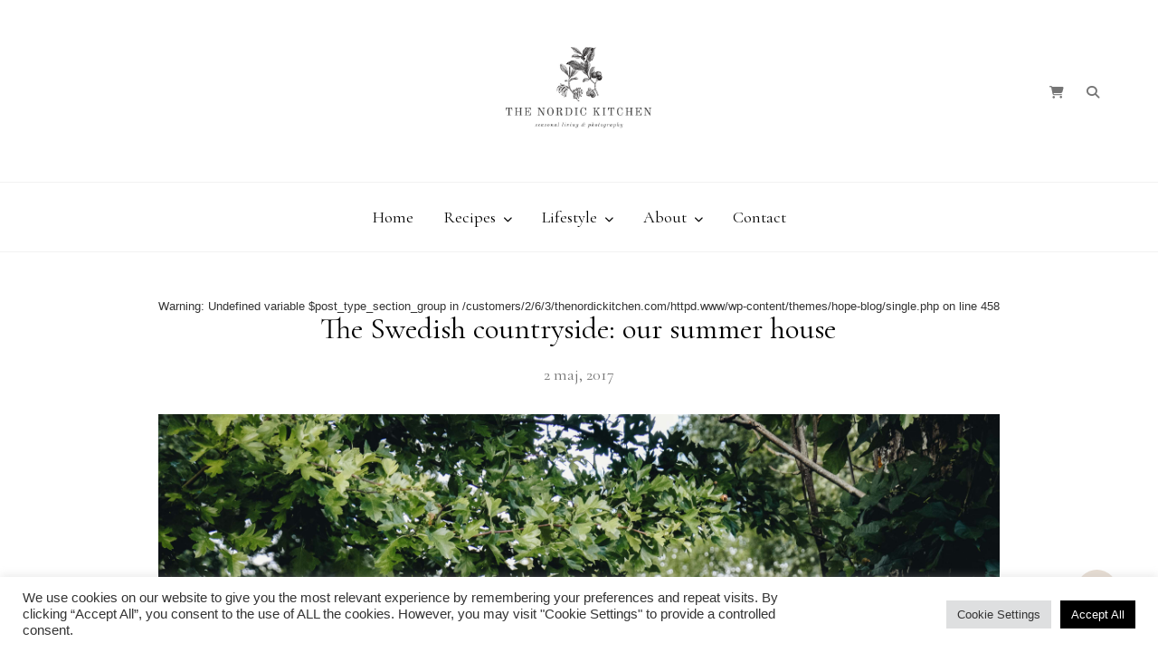

--- FILE ---
content_type: text/html; charset=UTF-8
request_url: https://www.thenordickitchen.com/2017/05/02/2017-05-02-swedish-countryside-summer-house/
body_size: 28193
content:
<!DOCTYPE html>
<html dir="ltr" lang="sv-SE" prefix="og: https://ogp.me/ns#">
	<head>
		<meta charset="UTF-8"/>
		<meta name="viewport" content="width=device-width, initial-scale=1.0" />
		<link rel="pingback" href="https://www.thenordickitchen.com/xmlrpc.php"/>
		<title>The Swedish countryside: our summer house - The Nordic Kitchen</title>

		<!-- All in One SEO 4.9.3 - aioseo.com -->
	<meta name="description" content="I wake up to a bright light and the smell of old wood. All I can hear is the birds singing and the wind whispering in the trees. I open my eyes and tilt my head so that I can see the sky and the trees. The sun is about to rise and quickly I put on my yoga pants and my favorite knitted sweater. Silently, I walk out of the bedroom, carefully avoiding the floorboards I know are squeaking the most." />
	<meta name="robots" content="max-image-preview:large" />
	<meta name="author" content="thenordickitchen"/>
	<link rel="canonical" href="https://www.thenordickitchen.com/2017/05/02/2017-05-02-swedish-countryside-summer-house/" />
	<meta name="generator" content="All in One SEO (AIOSEO) 4.9.3" />
		<meta property="og:locale" content="sv_SE" />
		<meta property="og:site_name" content="The Nordic Kitchen - seasonal living &amp; photography" />
		<meta property="og:type" content="article" />
		<meta property="og:title" content="The Swedish countryside: our summer house - The Nordic Kitchen" />
		<meta property="og:description" content="I wake up to a bright light and the smell of old wood. All I can hear is the birds singing and the wind whispering in the trees. I open my eyes and tilt my head so that I can see the sky and the trees. The sun is about to rise and quickly I put on my yoga pants and my favorite knitted sweater. Silently, I walk out of the bedroom, carefully avoiding the floorboards I know are squeaking the most." />
		<meta property="og:url" content="https://www.thenordickitchen.com/2017/05/02/2017-05-02-swedish-countryside-summer-house/" />
		<meta property="og:image" content="https://usercontent.one/wp/www.thenordickitchen.com/wp-content/uploads/2024/04/cropped-cropped-Faded-Fall-kopia-1-3.png" />
		<meta property="og:image:secure_url" content="https://usercontent.one/wp/www.thenordickitchen.com/wp-content/uploads/2024/04/cropped-cropped-Faded-Fall-kopia-1-3.png" />
		<meta property="article:published_time" content="2017-05-02T16:01:30+00:00" />
		<meta property="article:modified_time" content="2019-06-16T09:40:34+00:00" />
		<meta name="twitter:card" content="summary_large_image" />
		<meta name="twitter:title" content="The Swedish countryside: our summer house - The Nordic Kitchen" />
		<meta name="twitter:description" content="I wake up to a bright light and the smell of old wood. All I can hear is the birds singing and the wind whispering in the trees. I open my eyes and tilt my head so that I can see the sky and the trees. The sun is about to rise and quickly I put on my yoga pants and my favorite knitted sweater. Silently, I walk out of the bedroom, carefully avoiding the floorboards I know are squeaking the most." />
		<meta name="twitter:image" content="https://usercontent.one/wp/www.thenordickitchen.com/wp-content/uploads/2024/04/cropped-cropped-Faded-Fall-kopia-1-3.png" />
		<script type="application/ld+json" class="aioseo-schema">
			{"@context":"https:\/\/schema.org","@graph":[{"@type":"BlogPosting","@id":"https:\/\/www.thenordickitchen.com\/2017\/05\/02\/2017-05-02-swedish-countryside-summer-house\/#blogposting","name":"The Swedish countryside: our summer house - The Nordic Kitchen","headline":"The Swedish countryside: our summer house","author":{"@id":"https:\/\/www.thenordickitchen.com\/author\/thenordickitchen\/#author"},"publisher":{"@id":"https:\/\/www.thenordickitchen.com\/#organization"},"image":{"@type":"ImageObject","url":"https:\/\/www.thenordickitchen.com\/wp-content\/uploads\/2017\/07\/DSC0376-001-003.jpg","width":1064,"height":1600},"datePublished":"2017-05-02T16:01:30+02:00","dateModified":"2019-06-16T11:40:34+02:00","inLanguage":"sv-SE","commentCount":2,"mainEntityOfPage":{"@id":"https:\/\/www.thenordickitchen.com\/2017\/05\/02\/2017-05-02-swedish-countryside-summer-house\/#webpage"},"isPartOf":{"@id":"https:\/\/www.thenordickitchen.com\/2017\/05\/02\/2017-05-02-swedish-countryside-summer-house\/#webpage"},"articleSection":"Lifestyle, countryside living, livet p\u00e5 landet, nature, photography, sm\u00e5land, Sweden, Swedish countryside"},{"@type":"BreadcrumbList","@id":"https:\/\/www.thenordickitchen.com\/2017\/05\/02\/2017-05-02-swedish-countryside-summer-house\/#breadcrumblist","itemListElement":[{"@type":"ListItem","@id":"https:\/\/www.thenordickitchen.com#listItem","position":1,"name":"Home","item":"https:\/\/www.thenordickitchen.com","nextItem":{"@type":"ListItem","@id":"https:\/\/www.thenordickitchen.com\/category\/lifestyle\/#listItem","name":"Lifestyle"}},{"@type":"ListItem","@id":"https:\/\/www.thenordickitchen.com\/category\/lifestyle\/#listItem","position":2,"name":"Lifestyle","item":"https:\/\/www.thenordickitchen.com\/category\/lifestyle\/","nextItem":{"@type":"ListItem","@id":"https:\/\/www.thenordickitchen.com\/2017\/05\/02\/2017-05-02-swedish-countryside-summer-house\/#listItem","name":"The Swedish countryside: our summer house"},"previousItem":{"@type":"ListItem","@id":"https:\/\/www.thenordickitchen.com#listItem","name":"Home"}},{"@type":"ListItem","@id":"https:\/\/www.thenordickitchen.com\/2017\/05\/02\/2017-05-02-swedish-countryside-summer-house\/#listItem","position":3,"name":"The Swedish countryside: our summer house","previousItem":{"@type":"ListItem","@id":"https:\/\/www.thenordickitchen.com\/category\/lifestyle\/#listItem","name":"Lifestyle"}}]},{"@type":"Organization","@id":"https:\/\/www.thenordickitchen.com\/#organization","name":"The Nordic Kitchen","description":"seasonal living & photography","url":"https:\/\/www.thenordickitchen.com\/","logo":{"@type":"ImageObject","url":"https:\/\/www.thenordickitchen.com\/wp-content\/uploads\/2019\/02\/cropped-Faded-Fall-kopia-1.png","@id":"https:\/\/www.thenordickitchen.com\/2017\/05\/02\/2017-05-02-swedish-countryside-summer-house\/#organizationLogo","width":560,"height":315},"image":{"@id":"https:\/\/www.thenordickitchen.com\/2017\/05\/02\/2017-05-02-swedish-countryside-summer-house\/#organizationLogo"}},{"@type":"Person","@id":"https:\/\/www.thenordickitchen.com\/author\/thenordickitchen\/#author","url":"https:\/\/www.thenordickitchen.com\/author\/thenordickitchen\/","name":"thenordickitchen","image":{"@type":"ImageObject","@id":"https:\/\/www.thenordickitchen.com\/2017\/05\/02\/2017-05-02-swedish-countryside-summer-house\/#authorImage","url":"https:\/\/secure.gravatar.com\/avatar\/64bb80aca9d3a51beb17885f85d74138e11ca3da625d9ebdbb712cae4e3c020a?s=96&d=mm&r=g","width":96,"height":96,"caption":"thenordickitchen"}},{"@type":"WebPage","@id":"https:\/\/www.thenordickitchen.com\/2017\/05\/02\/2017-05-02-swedish-countryside-summer-house\/#webpage","url":"https:\/\/www.thenordickitchen.com\/2017\/05\/02\/2017-05-02-swedish-countryside-summer-house\/","name":"The Swedish countryside: our summer house - The Nordic Kitchen","description":"I wake up to a bright light and the smell of old wood. All I can hear is the birds singing and the wind whispering in the trees. I open my eyes and tilt my head so that I can see the sky and the trees. The sun is about to rise and quickly I put on my yoga pants and my favorite knitted sweater. Silently, I walk out of the bedroom, carefully avoiding the floorboards I know are squeaking the most.","inLanguage":"sv-SE","isPartOf":{"@id":"https:\/\/www.thenordickitchen.com\/#website"},"breadcrumb":{"@id":"https:\/\/www.thenordickitchen.com\/2017\/05\/02\/2017-05-02-swedish-countryside-summer-house\/#breadcrumblist"},"author":{"@id":"https:\/\/www.thenordickitchen.com\/author\/thenordickitchen\/#author"},"creator":{"@id":"https:\/\/www.thenordickitchen.com\/author\/thenordickitchen\/#author"},"image":{"@type":"ImageObject","url":"https:\/\/www.thenordickitchen.com\/wp-content\/uploads\/2017\/07\/DSC0376-001-003.jpg","@id":"https:\/\/www.thenordickitchen.com\/2017\/05\/02\/2017-05-02-swedish-countryside-summer-house\/#mainImage","width":1064,"height":1600},"primaryImageOfPage":{"@id":"https:\/\/www.thenordickitchen.com\/2017\/05\/02\/2017-05-02-swedish-countryside-summer-house\/#mainImage"},"datePublished":"2017-05-02T16:01:30+02:00","dateModified":"2019-06-16T11:40:34+02:00"},{"@type":"WebSite","@id":"https:\/\/www.thenordickitchen.com\/#website","url":"https:\/\/www.thenordickitchen.com\/","name":"The Nordic Kitchen","description":"seasonal living & photography","inLanguage":"sv-SE","publisher":{"@id":"https:\/\/www.thenordickitchen.com\/#organization"}}]}
		</script>
		<!-- All in One SEO -->

<script>window._wca = window._wca || [];</script>
<link rel='dns-prefetch' href='//stats.wp.com' />
<link rel='dns-prefetch' href='//fonts.googleapis.com' />
<link rel="alternate" type="application/rss+xml" title="The Nordic Kitchen &raquo; Webbflöde" href="https://www.thenordickitchen.com/feed/" />
<link rel="alternate" type="application/rss+xml" title="The Nordic Kitchen &raquo; Kommentarsflöde" href="https://www.thenordickitchen.com/comments/feed/" />
<link rel="alternate" type="application/rss+xml" title="The Nordic Kitchen &raquo; Kommentarsflöde för The Swedish countryside: our summer house" href="https://www.thenordickitchen.com/2017/05/02/2017-05-02-swedish-countryside-summer-house/feed/" />
<link rel="alternate" title="oEmbed (JSON)" type="application/json+oembed" href="https://www.thenordickitchen.com/wp-json/oembed/1.0/embed?url=https%3A%2F%2Fwww.thenordickitchen.com%2F2017%2F05%2F02%2F2017-05-02-swedish-countryside-summer-house%2F" />
<link rel="alternate" title="oEmbed (XML)" type="text/xml+oembed" href="https://www.thenordickitchen.com/wp-json/oembed/1.0/embed?url=https%3A%2F%2Fwww.thenordickitchen.com%2F2017%2F05%2F02%2F2017-05-02-swedish-countryside-summer-house%2F&#038;format=xml" />
<script>(()=>{"use strict";const e=[400,500,600,700,800,900],t=e=>`wprm-min-${e}`,n=e=>`wprm-max-${e}`,s=new Set,o="ResizeObserver"in window,r=o?new ResizeObserver((e=>{for(const t of e)c(t.target)})):null,i=.5/(window.devicePixelRatio||1);function c(s){const o=s.getBoundingClientRect().width||0;for(let r=0;r<e.length;r++){const c=e[r],a=o<=c+i;o>c+i?s.classList.add(t(c)):s.classList.remove(t(c)),a?s.classList.add(n(c)):s.classList.remove(n(c))}}function a(e){s.has(e)||(s.add(e),r&&r.observe(e),c(e))}!function(e=document){e.querySelectorAll(".wprm-recipe").forEach(a)}();if(new MutationObserver((e=>{for(const t of e)for(const e of t.addedNodes)e instanceof Element&&(e.matches?.(".wprm-recipe")&&a(e),e.querySelectorAll?.(".wprm-recipe").forEach(a))})).observe(document.documentElement,{childList:!0,subtree:!0}),!o){let e=0;addEventListener("resize",(()=>{e&&cancelAnimationFrame(e),e=requestAnimationFrame((()=>s.forEach(c)))}),{passive:!0})}})();</script>		<!-- This site uses the Google Analytics by ExactMetrics plugin v8.8.0 - Using Analytics tracking - https://www.exactmetrics.com/ -->
							<script src="//www.googletagmanager.com/gtag/js?id=G-EJ73C71R8Q"  data-cfasync="false" data-wpfc-render="false" type="text/javascript" async></script>
			<script data-cfasync="false" data-wpfc-render="false" type="text/javascript">
				var em_version = '8.8.0';
				var em_track_user = true;
				var em_no_track_reason = '';
								var ExactMetricsDefaultLocations = {"page_location":"https:\/\/www.thenordickitchen.com\/2017\/05\/02\/2017-05-02-swedish-countryside-summer-house\/"};
								if ( typeof ExactMetricsPrivacyGuardFilter === 'function' ) {
					var ExactMetricsLocations = (typeof ExactMetricsExcludeQuery === 'object') ? ExactMetricsPrivacyGuardFilter( ExactMetricsExcludeQuery ) : ExactMetricsPrivacyGuardFilter( ExactMetricsDefaultLocations );
				} else {
					var ExactMetricsLocations = (typeof ExactMetricsExcludeQuery === 'object') ? ExactMetricsExcludeQuery : ExactMetricsDefaultLocations;
				}

								var disableStrs = [
										'ga-disable-G-EJ73C71R8Q',
									];

				/* Function to detect opted out users */
				function __gtagTrackerIsOptedOut() {
					for (var index = 0; index < disableStrs.length; index++) {
						if (document.cookie.indexOf(disableStrs[index] + '=true') > -1) {
							return true;
						}
					}

					return false;
				}

				/* Disable tracking if the opt-out cookie exists. */
				if (__gtagTrackerIsOptedOut()) {
					for (var index = 0; index < disableStrs.length; index++) {
						window[disableStrs[index]] = true;
					}
				}

				/* Opt-out function */
				function __gtagTrackerOptout() {
					for (var index = 0; index < disableStrs.length; index++) {
						document.cookie = disableStrs[index] + '=true; expires=Thu, 31 Dec 2099 23:59:59 UTC; path=/';
						window[disableStrs[index]] = true;
					}
				}

				if ('undefined' === typeof gaOptout) {
					function gaOptout() {
						__gtagTrackerOptout();
					}
				}
								window.dataLayer = window.dataLayer || [];

				window.ExactMetricsDualTracker = {
					helpers: {},
					trackers: {},
				};
				if (em_track_user) {
					function __gtagDataLayer() {
						dataLayer.push(arguments);
					}

					function __gtagTracker(type, name, parameters) {
						if (!parameters) {
							parameters = {};
						}

						if (parameters.send_to) {
							__gtagDataLayer.apply(null, arguments);
							return;
						}

						if (type === 'event') {
														parameters.send_to = exactmetrics_frontend.v4_id;
							var hookName = name;
							if (typeof parameters['event_category'] !== 'undefined') {
								hookName = parameters['event_category'] + ':' + name;
							}

							if (typeof ExactMetricsDualTracker.trackers[hookName] !== 'undefined') {
								ExactMetricsDualTracker.trackers[hookName](parameters);
							} else {
								__gtagDataLayer('event', name, parameters);
							}
							
						} else {
							__gtagDataLayer.apply(null, arguments);
						}
					}

					__gtagTracker('js', new Date());
					__gtagTracker('set', {
						'developer_id.dNDMyYj': true,
											});
					if ( ExactMetricsLocations.page_location ) {
						__gtagTracker('set', ExactMetricsLocations);
					}
										__gtagTracker('config', 'G-EJ73C71R8Q', {"forceSSL":"true"} );
										window.gtag = __gtagTracker;										(function () {
						/* https://developers.google.com/analytics/devguides/collection/analyticsjs/ */
						/* ga and __gaTracker compatibility shim. */
						var noopfn = function () {
							return null;
						};
						var newtracker = function () {
							return new Tracker();
						};
						var Tracker = function () {
							return null;
						};
						var p = Tracker.prototype;
						p.get = noopfn;
						p.set = noopfn;
						p.send = function () {
							var args = Array.prototype.slice.call(arguments);
							args.unshift('send');
							__gaTracker.apply(null, args);
						};
						var __gaTracker = function () {
							var len = arguments.length;
							if (len === 0) {
								return;
							}
							var f = arguments[len - 1];
							if (typeof f !== 'object' || f === null || typeof f.hitCallback !== 'function') {
								if ('send' === arguments[0]) {
									var hitConverted, hitObject = false, action;
									if ('event' === arguments[1]) {
										if ('undefined' !== typeof arguments[3]) {
											hitObject = {
												'eventAction': arguments[3],
												'eventCategory': arguments[2],
												'eventLabel': arguments[4],
												'value': arguments[5] ? arguments[5] : 1,
											}
										}
									}
									if ('pageview' === arguments[1]) {
										if ('undefined' !== typeof arguments[2]) {
											hitObject = {
												'eventAction': 'page_view',
												'page_path': arguments[2],
											}
										}
									}
									if (typeof arguments[2] === 'object') {
										hitObject = arguments[2];
									}
									if (typeof arguments[5] === 'object') {
										Object.assign(hitObject, arguments[5]);
									}
									if ('undefined' !== typeof arguments[1].hitType) {
										hitObject = arguments[1];
										if ('pageview' === hitObject.hitType) {
											hitObject.eventAction = 'page_view';
										}
									}
									if (hitObject) {
										action = 'timing' === arguments[1].hitType ? 'timing_complete' : hitObject.eventAction;
										hitConverted = mapArgs(hitObject);
										__gtagTracker('event', action, hitConverted);
									}
								}
								return;
							}

							function mapArgs(args) {
								var arg, hit = {};
								var gaMap = {
									'eventCategory': 'event_category',
									'eventAction': 'event_action',
									'eventLabel': 'event_label',
									'eventValue': 'event_value',
									'nonInteraction': 'non_interaction',
									'timingCategory': 'event_category',
									'timingVar': 'name',
									'timingValue': 'value',
									'timingLabel': 'event_label',
									'page': 'page_path',
									'location': 'page_location',
									'title': 'page_title',
									'referrer' : 'page_referrer',
								};
								for (arg in args) {
																		if (!(!args.hasOwnProperty(arg) || !gaMap.hasOwnProperty(arg))) {
										hit[gaMap[arg]] = args[arg];
									} else {
										hit[arg] = args[arg];
									}
								}
								return hit;
							}

							try {
								f.hitCallback();
							} catch (ex) {
							}
						};
						__gaTracker.create = newtracker;
						__gaTracker.getByName = newtracker;
						__gaTracker.getAll = function () {
							return [];
						};
						__gaTracker.remove = noopfn;
						__gaTracker.loaded = true;
						window['__gaTracker'] = __gaTracker;
					})();
									} else {
										console.log("");
					(function () {
						function __gtagTracker() {
							return null;
						}

						window['__gtagTracker'] = __gtagTracker;
						window['gtag'] = __gtagTracker;
					})();
									}
			</script>
			
							<!-- / Google Analytics by ExactMetrics -->
				<!-- This site uses the Google Analytics by MonsterInsights plugin v9.8.0 - Using Analytics tracking - https://www.monsterinsights.com/ -->
							<script src="//www.googletagmanager.com/gtag/js?id=G-BDHCH4Y11K"  data-cfasync="false" data-wpfc-render="false" type="text/javascript" async></script>
			<script data-cfasync="false" data-wpfc-render="false" type="text/plain" data-cli-class="cli-blocker-script"  data-cli-script-type="analytics" data-cli-block="true"  data-cli-element-position="head">
				var mi_version = '9.8.0';
				var mi_track_user = true;
				var mi_no_track_reason = '';
								var MonsterInsightsDefaultLocations = {"page_location":"https:\/\/www.thenordickitchen.com\/2017\/05\/02\/2017-05-02-swedish-countryside-summer-house\/"};
								if ( typeof MonsterInsightsPrivacyGuardFilter === 'function' ) {
					var MonsterInsightsLocations = (typeof MonsterInsightsExcludeQuery === 'object') ? MonsterInsightsPrivacyGuardFilter( MonsterInsightsExcludeQuery ) : MonsterInsightsPrivacyGuardFilter( MonsterInsightsDefaultLocations );
				} else {
					var MonsterInsightsLocations = (typeof MonsterInsightsExcludeQuery === 'object') ? MonsterInsightsExcludeQuery : MonsterInsightsDefaultLocations;
				}

								var disableStrs = [
										'ga-disable-G-BDHCH4Y11K',
									];

				/* Function to detect opted out users */
				function __gtagTrackerIsOptedOut() {
					for (var index = 0; index < disableStrs.length; index++) {
						if (document.cookie.indexOf(disableStrs[index] + '=true') > -1) {
							return true;
						}
					}

					return false;
				}

				/* Disable tracking if the opt-out cookie exists. */
				if (__gtagTrackerIsOptedOut()) {
					for (var index = 0; index < disableStrs.length; index++) {
						window[disableStrs[index]] = true;
					}
				}

				/* Opt-out function */
				function __gtagTrackerOptout() {
					for (var index = 0; index < disableStrs.length; index++) {
						document.cookie = disableStrs[index] + '=true; expires=Thu, 31 Dec 2099 23:59:59 UTC; path=/';
						window[disableStrs[index]] = true;
					}
				}

				if ('undefined' === typeof gaOptout) {
					function gaOptout() {
						__gtagTrackerOptout();
					}
				}
								window.dataLayer = window.dataLayer || [];

				window.MonsterInsightsDualTracker = {
					helpers: {},
					trackers: {},
				};
				if (mi_track_user) {
					function __gtagDataLayer() {
						dataLayer.push(arguments);
					}

					function __gtagTracker(type, name, parameters) {
						if (!parameters) {
							parameters = {};
						}

						if (parameters.send_to) {
							__gtagDataLayer.apply(null, arguments);
							return;
						}

						if (type === 'event') {
														parameters.send_to = monsterinsights_frontend.v4_id;
							var hookName = name;
							if (typeof parameters['event_category'] !== 'undefined') {
								hookName = parameters['event_category'] + ':' + name;
							}

							if (typeof MonsterInsightsDualTracker.trackers[hookName] !== 'undefined') {
								MonsterInsightsDualTracker.trackers[hookName](parameters);
							} else {
								__gtagDataLayer('event', name, parameters);
							}
							
						} else {
							__gtagDataLayer.apply(null, arguments);
						}
					}

					__gtagTracker('js', new Date());
					__gtagTracker('set', {
						'developer_id.dZGIzZG': true,
											});
					if ( MonsterInsightsLocations.page_location ) {
						__gtagTracker('set', MonsterInsightsLocations);
					}
										__gtagTracker('config', 'G-BDHCH4Y11K', {"forceSSL":"true","link_attribution":"true"} );
										window.gtag = __gtagTracker;										(function () {
						/* https://developers.google.com/analytics/devguides/collection/analyticsjs/ */
						/* ga and __gaTracker compatibility shim. */
						var noopfn = function () {
							return null;
						};
						var newtracker = function () {
							return new Tracker();
						};
						var Tracker = function () {
							return null;
						};
						var p = Tracker.prototype;
						p.get = noopfn;
						p.set = noopfn;
						p.send = function () {
							var args = Array.prototype.slice.call(arguments);
							args.unshift('send');
							__gaTracker.apply(null, args);
						};
						var __gaTracker = function () {
							var len = arguments.length;
							if (len === 0) {
								return;
							}
							var f = arguments[len - 1];
							if (typeof f !== 'object' || f === null || typeof f.hitCallback !== 'function') {
								if ('send' === arguments[0]) {
									var hitConverted, hitObject = false, action;
									if ('event' === arguments[1]) {
										if ('undefined' !== typeof arguments[3]) {
											hitObject = {
												'eventAction': arguments[3],
												'eventCategory': arguments[2],
												'eventLabel': arguments[4],
												'value': arguments[5] ? arguments[5] : 1,
											}
										}
									}
									if ('pageview' === arguments[1]) {
										if ('undefined' !== typeof arguments[2]) {
											hitObject = {
												'eventAction': 'page_view',
												'page_path': arguments[2],
											}
										}
									}
									if (typeof arguments[2] === 'object') {
										hitObject = arguments[2];
									}
									if (typeof arguments[5] === 'object') {
										Object.assign(hitObject, arguments[5]);
									}
									if ('undefined' !== typeof arguments[1].hitType) {
										hitObject = arguments[1];
										if ('pageview' === hitObject.hitType) {
											hitObject.eventAction = 'page_view';
										}
									}
									if (hitObject) {
										action = 'timing' === arguments[1].hitType ? 'timing_complete' : hitObject.eventAction;
										hitConverted = mapArgs(hitObject);
										__gtagTracker('event', action, hitConverted);
									}
								}
								return;
							}

							function mapArgs(args) {
								var arg, hit = {};
								var gaMap = {
									'eventCategory': 'event_category',
									'eventAction': 'event_action',
									'eventLabel': 'event_label',
									'eventValue': 'event_value',
									'nonInteraction': 'non_interaction',
									'timingCategory': 'event_category',
									'timingVar': 'name',
									'timingValue': 'value',
									'timingLabel': 'event_label',
									'page': 'page_path',
									'location': 'page_location',
									'title': 'page_title',
									'referrer' : 'page_referrer',
								};
								for (arg in args) {
																		if (!(!args.hasOwnProperty(arg) || !gaMap.hasOwnProperty(arg))) {
										hit[gaMap[arg]] = args[arg];
									} else {
										hit[arg] = args[arg];
									}
								}
								return hit;
							}

							try {
								f.hitCallback();
							} catch (ex) {
							}
						};
						__gaTracker.create = newtracker;
						__gaTracker.getByName = newtracker;
						__gaTracker.getAll = function () {
							return [];
						};
						__gaTracker.remove = noopfn;
						__gaTracker.loaded = true;
						window['__gaTracker'] = __gaTracker;
					})();
									} else {
										console.log("");
					(function () {
						function __gtagTracker() {
							return null;
						}

						window['__gtagTracker'] = __gtagTracker;
						window['gtag'] = __gtagTracker;
					})();
									}
			</script>
			
							<!-- / Google Analytics by MonsterInsights -->
		<style id='wp-img-auto-sizes-contain-inline-css' type='text/css'>
img:is([sizes=auto i],[sizes^="auto," i]){contain-intrinsic-size:3000px 1500px}
/*# sourceURL=wp-img-auto-sizes-contain-inline-css */
</style>
<link rel='stylesheet' id='twb-open-sans-css' href='https://fonts.googleapis.com/css?family=Open+Sans%3A300%2C400%2C500%2C600%2C700%2C800&#038;display=swap&#038;ver=6.9' type='text/css' media='all' />
<link rel='stylesheet' id='twb-global-css' href='https://usercontent.one/wp/www.thenordickitchen.com/wp-content/plugins/wd-instagram-feed/booster/assets/css/global.css?ver=1.0.0' type='text/css' media='all' />
<link rel='stylesheet' id='hope-core-css' href='https://usercontent.one/wp/www.thenordickitchen.com/wp-content/plugins/hope-core/assets/css/hope-core.min.css?ver=1.0.1' type='text/css' media='all' />
<style id='wp-emoji-styles-inline-css' type='text/css'>

	img.wp-smiley, img.emoji {
		display: inline !important;
		border: none !important;
		box-shadow: none !important;
		height: 1em !important;
		width: 1em !important;
		margin: 0 0.07em !important;
		vertical-align: -0.1em !important;
		background: none !important;
		padding: 0 !important;
	}
/*# sourceURL=wp-emoji-styles-inline-css */
</style>
<style id='wp-block-library-inline-css' type='text/css'>
:root{--wp-block-synced-color:#7a00df;--wp-block-synced-color--rgb:122,0,223;--wp-bound-block-color:var(--wp-block-synced-color);--wp-editor-canvas-background:#ddd;--wp-admin-theme-color:#007cba;--wp-admin-theme-color--rgb:0,124,186;--wp-admin-theme-color-darker-10:#006ba1;--wp-admin-theme-color-darker-10--rgb:0,107,160.5;--wp-admin-theme-color-darker-20:#005a87;--wp-admin-theme-color-darker-20--rgb:0,90,135;--wp-admin-border-width-focus:2px}@media (min-resolution:192dpi){:root{--wp-admin-border-width-focus:1.5px}}.wp-element-button{cursor:pointer}:root .has-very-light-gray-background-color{background-color:#eee}:root .has-very-dark-gray-background-color{background-color:#313131}:root .has-very-light-gray-color{color:#eee}:root .has-very-dark-gray-color{color:#313131}:root .has-vivid-green-cyan-to-vivid-cyan-blue-gradient-background{background:linear-gradient(135deg,#00d084,#0693e3)}:root .has-purple-crush-gradient-background{background:linear-gradient(135deg,#34e2e4,#4721fb 50%,#ab1dfe)}:root .has-hazy-dawn-gradient-background{background:linear-gradient(135deg,#faaca8,#dad0ec)}:root .has-subdued-olive-gradient-background{background:linear-gradient(135deg,#fafae1,#67a671)}:root .has-atomic-cream-gradient-background{background:linear-gradient(135deg,#fdd79a,#004a59)}:root .has-nightshade-gradient-background{background:linear-gradient(135deg,#330968,#31cdcf)}:root .has-midnight-gradient-background{background:linear-gradient(135deg,#020381,#2874fc)}:root{--wp--preset--font-size--normal:16px;--wp--preset--font-size--huge:42px}.has-regular-font-size{font-size:1em}.has-larger-font-size{font-size:2.625em}.has-normal-font-size{font-size:var(--wp--preset--font-size--normal)}.has-huge-font-size{font-size:var(--wp--preset--font-size--huge)}.has-text-align-center{text-align:center}.has-text-align-left{text-align:left}.has-text-align-right{text-align:right}.has-fit-text{white-space:nowrap!important}#end-resizable-editor-section{display:none}.aligncenter{clear:both}.items-justified-left{justify-content:flex-start}.items-justified-center{justify-content:center}.items-justified-right{justify-content:flex-end}.items-justified-space-between{justify-content:space-between}.screen-reader-text{border:0;clip-path:inset(50%);height:1px;margin:-1px;overflow:hidden;padding:0;position:absolute;width:1px;word-wrap:normal!important}.screen-reader-text:focus{background-color:#ddd;clip-path:none;color:#444;display:block;font-size:1em;height:auto;left:5px;line-height:normal;padding:15px 23px 14px;text-decoration:none;top:5px;width:auto;z-index:100000}html :where(.has-border-color){border-style:solid}html :where([style*=border-top-color]){border-top-style:solid}html :where([style*=border-right-color]){border-right-style:solid}html :where([style*=border-bottom-color]){border-bottom-style:solid}html :where([style*=border-left-color]){border-left-style:solid}html :where([style*=border-width]){border-style:solid}html :where([style*=border-top-width]){border-top-style:solid}html :where([style*=border-right-width]){border-right-style:solid}html :where([style*=border-bottom-width]){border-bottom-style:solid}html :where([style*=border-left-width]){border-left-style:solid}html :where(img[class*=wp-image-]){height:auto;max-width:100%}:where(figure){margin:0 0 1em}html :where(.is-position-sticky){--wp-admin--admin-bar--position-offset:var(--wp-admin--admin-bar--height,0px)}@media screen and (max-width:600px){html :where(.is-position-sticky){--wp-admin--admin-bar--position-offset:0px}}

/*# sourceURL=wp-block-library-inline-css */
</style><style id='global-styles-inline-css' type='text/css'>
:root{--wp--preset--aspect-ratio--square: 1;--wp--preset--aspect-ratio--4-3: 4/3;--wp--preset--aspect-ratio--3-4: 3/4;--wp--preset--aspect-ratio--3-2: 3/2;--wp--preset--aspect-ratio--2-3: 2/3;--wp--preset--aspect-ratio--16-9: 16/9;--wp--preset--aspect-ratio--9-16: 9/16;--wp--preset--color--black: #000000;--wp--preset--color--cyan-bluish-gray: #abb8c3;--wp--preset--color--white: #ffffff;--wp--preset--color--pale-pink: #f78da7;--wp--preset--color--vivid-red: #cf2e2e;--wp--preset--color--luminous-vivid-orange: #ff6900;--wp--preset--color--luminous-vivid-amber: #fcb900;--wp--preset--color--light-green-cyan: #7bdcb5;--wp--preset--color--vivid-green-cyan: #00d084;--wp--preset--color--pale-cyan-blue: #8ed1fc;--wp--preset--color--vivid-cyan-blue: #0693e3;--wp--preset--color--vivid-purple: #9b51e0;--wp--preset--color--alabaster: #fafafa;--wp--preset--color--dawn-pink: #f1eae4;--wp--preset--color--soft-amber: #d8c7b7;--wp--preset--color--cape-palliser: #a3654e;--wp--preset--color--boulder: #757575;--wp--preset--gradient--vivid-cyan-blue-to-vivid-purple: linear-gradient(135deg,rgb(6,147,227) 0%,rgb(155,81,224) 100%);--wp--preset--gradient--light-green-cyan-to-vivid-green-cyan: linear-gradient(135deg,rgb(122,220,180) 0%,rgb(0,208,130) 100%);--wp--preset--gradient--luminous-vivid-amber-to-luminous-vivid-orange: linear-gradient(135deg,rgb(252,185,0) 0%,rgb(255,105,0) 100%);--wp--preset--gradient--luminous-vivid-orange-to-vivid-red: linear-gradient(135deg,rgb(255,105,0) 0%,rgb(207,46,46) 100%);--wp--preset--gradient--very-light-gray-to-cyan-bluish-gray: linear-gradient(135deg,rgb(238,238,238) 0%,rgb(169,184,195) 100%);--wp--preset--gradient--cool-to-warm-spectrum: linear-gradient(135deg,rgb(74,234,220) 0%,rgb(151,120,209) 20%,rgb(207,42,186) 40%,rgb(238,44,130) 60%,rgb(251,105,98) 80%,rgb(254,248,76) 100%);--wp--preset--gradient--blush-light-purple: linear-gradient(135deg,rgb(255,206,236) 0%,rgb(152,150,240) 100%);--wp--preset--gradient--blush-bordeaux: linear-gradient(135deg,rgb(254,205,165) 0%,rgb(254,45,45) 50%,rgb(107,0,62) 100%);--wp--preset--gradient--luminous-dusk: linear-gradient(135deg,rgb(255,203,112) 0%,rgb(199,81,192) 50%,rgb(65,88,208) 100%);--wp--preset--gradient--pale-ocean: linear-gradient(135deg,rgb(255,245,203) 0%,rgb(182,227,212) 50%,rgb(51,167,181) 100%);--wp--preset--gradient--electric-grass: linear-gradient(135deg,rgb(202,248,128) 0%,rgb(113,206,126) 100%);--wp--preset--gradient--midnight: linear-gradient(135deg,rgb(2,3,129) 0%,rgb(40,116,252) 100%);--wp--preset--font-size--small: 12px;--wp--preset--font-size--medium: 21px;--wp--preset--font-size--large: 30px;--wp--preset--font-size--x-large: 42px;--wp--preset--font-size--normal: 14px;--wp--preset--font-size--huge: 43px;--wp--preset--font-family--inter: "Inter", sans-serif;--wp--preset--font-family--cardo: Cardo;--wp--preset--spacing--20: 0.44rem;--wp--preset--spacing--30: 0.67rem;--wp--preset--spacing--40: 1rem;--wp--preset--spacing--50: 1.5rem;--wp--preset--spacing--60: 2.25rem;--wp--preset--spacing--70: 3.38rem;--wp--preset--spacing--80: 5.06rem;--wp--preset--shadow--natural: 6px 6px 9px rgba(0, 0, 0, 0.2);--wp--preset--shadow--deep: 12px 12px 50px rgba(0, 0, 0, 0.4);--wp--preset--shadow--sharp: 6px 6px 0px rgba(0, 0, 0, 0.2);--wp--preset--shadow--outlined: 6px 6px 0px -3px rgb(255, 255, 255), 6px 6px rgb(0, 0, 0);--wp--preset--shadow--crisp: 6px 6px 0px rgb(0, 0, 0);}:where(.is-layout-flex){gap: 0.5em;}:where(.is-layout-grid){gap: 0.5em;}body .is-layout-flex{display: flex;}.is-layout-flex{flex-wrap: wrap;align-items: center;}.is-layout-flex > :is(*, div){margin: 0;}body .is-layout-grid{display: grid;}.is-layout-grid > :is(*, div){margin: 0;}:where(.wp-block-columns.is-layout-flex){gap: 2em;}:where(.wp-block-columns.is-layout-grid){gap: 2em;}:where(.wp-block-post-template.is-layout-flex){gap: 1.25em;}:where(.wp-block-post-template.is-layout-grid){gap: 1.25em;}.has-black-color{color: var(--wp--preset--color--black) !important;}.has-cyan-bluish-gray-color{color: var(--wp--preset--color--cyan-bluish-gray) !important;}.has-white-color{color: var(--wp--preset--color--white) !important;}.has-pale-pink-color{color: var(--wp--preset--color--pale-pink) !important;}.has-vivid-red-color{color: var(--wp--preset--color--vivid-red) !important;}.has-luminous-vivid-orange-color{color: var(--wp--preset--color--luminous-vivid-orange) !important;}.has-luminous-vivid-amber-color{color: var(--wp--preset--color--luminous-vivid-amber) !important;}.has-light-green-cyan-color{color: var(--wp--preset--color--light-green-cyan) !important;}.has-vivid-green-cyan-color{color: var(--wp--preset--color--vivid-green-cyan) !important;}.has-pale-cyan-blue-color{color: var(--wp--preset--color--pale-cyan-blue) !important;}.has-vivid-cyan-blue-color{color: var(--wp--preset--color--vivid-cyan-blue) !important;}.has-vivid-purple-color{color: var(--wp--preset--color--vivid-purple) !important;}.has-black-background-color{background-color: var(--wp--preset--color--black) !important;}.has-cyan-bluish-gray-background-color{background-color: var(--wp--preset--color--cyan-bluish-gray) !important;}.has-white-background-color{background-color: var(--wp--preset--color--white) !important;}.has-pale-pink-background-color{background-color: var(--wp--preset--color--pale-pink) !important;}.has-vivid-red-background-color{background-color: var(--wp--preset--color--vivid-red) !important;}.has-luminous-vivid-orange-background-color{background-color: var(--wp--preset--color--luminous-vivid-orange) !important;}.has-luminous-vivid-amber-background-color{background-color: var(--wp--preset--color--luminous-vivid-amber) !important;}.has-light-green-cyan-background-color{background-color: var(--wp--preset--color--light-green-cyan) !important;}.has-vivid-green-cyan-background-color{background-color: var(--wp--preset--color--vivid-green-cyan) !important;}.has-pale-cyan-blue-background-color{background-color: var(--wp--preset--color--pale-cyan-blue) !important;}.has-vivid-cyan-blue-background-color{background-color: var(--wp--preset--color--vivid-cyan-blue) !important;}.has-vivid-purple-background-color{background-color: var(--wp--preset--color--vivid-purple) !important;}.has-black-border-color{border-color: var(--wp--preset--color--black) !important;}.has-cyan-bluish-gray-border-color{border-color: var(--wp--preset--color--cyan-bluish-gray) !important;}.has-white-border-color{border-color: var(--wp--preset--color--white) !important;}.has-pale-pink-border-color{border-color: var(--wp--preset--color--pale-pink) !important;}.has-vivid-red-border-color{border-color: var(--wp--preset--color--vivid-red) !important;}.has-luminous-vivid-orange-border-color{border-color: var(--wp--preset--color--luminous-vivid-orange) !important;}.has-luminous-vivid-amber-border-color{border-color: var(--wp--preset--color--luminous-vivid-amber) !important;}.has-light-green-cyan-border-color{border-color: var(--wp--preset--color--light-green-cyan) !important;}.has-vivid-green-cyan-border-color{border-color: var(--wp--preset--color--vivid-green-cyan) !important;}.has-pale-cyan-blue-border-color{border-color: var(--wp--preset--color--pale-cyan-blue) !important;}.has-vivid-cyan-blue-border-color{border-color: var(--wp--preset--color--vivid-cyan-blue) !important;}.has-vivid-purple-border-color{border-color: var(--wp--preset--color--vivid-purple) !important;}.has-vivid-cyan-blue-to-vivid-purple-gradient-background{background: var(--wp--preset--gradient--vivid-cyan-blue-to-vivid-purple) !important;}.has-light-green-cyan-to-vivid-green-cyan-gradient-background{background: var(--wp--preset--gradient--light-green-cyan-to-vivid-green-cyan) !important;}.has-luminous-vivid-amber-to-luminous-vivid-orange-gradient-background{background: var(--wp--preset--gradient--luminous-vivid-amber-to-luminous-vivid-orange) !important;}.has-luminous-vivid-orange-to-vivid-red-gradient-background{background: var(--wp--preset--gradient--luminous-vivid-orange-to-vivid-red) !important;}.has-very-light-gray-to-cyan-bluish-gray-gradient-background{background: var(--wp--preset--gradient--very-light-gray-to-cyan-bluish-gray) !important;}.has-cool-to-warm-spectrum-gradient-background{background: var(--wp--preset--gradient--cool-to-warm-spectrum) !important;}.has-blush-light-purple-gradient-background{background: var(--wp--preset--gradient--blush-light-purple) !important;}.has-blush-bordeaux-gradient-background{background: var(--wp--preset--gradient--blush-bordeaux) !important;}.has-luminous-dusk-gradient-background{background: var(--wp--preset--gradient--luminous-dusk) !important;}.has-pale-ocean-gradient-background{background: var(--wp--preset--gradient--pale-ocean) !important;}.has-electric-grass-gradient-background{background: var(--wp--preset--gradient--electric-grass) !important;}.has-midnight-gradient-background{background: var(--wp--preset--gradient--midnight) !important;}.has-small-font-size{font-size: var(--wp--preset--font-size--small) !important;}.has-medium-font-size{font-size: var(--wp--preset--font-size--medium) !important;}.has-large-font-size{font-size: var(--wp--preset--font-size--large) !important;}.has-x-large-font-size{font-size: var(--wp--preset--font-size--x-large) !important;}
/*# sourceURL=global-styles-inline-css */
</style>

<style id='classic-theme-styles-inline-css' type='text/css'>
/*! This file is auto-generated */
.wp-block-button__link{color:#fff;background-color:#32373c;border-radius:9999px;box-shadow:none;text-decoration:none;padding:calc(.667em + 2px) calc(1.333em + 2px);font-size:1.125em}.wp-block-file__button{background:#32373c;color:#fff;text-decoration:none}
/*# sourceURL=/wp-includes/css/classic-themes.min.css */
</style>
<link rel='stylesheet' id='wprm-public-css' href='https://usercontent.one/wp/www.thenordickitchen.com/wp-content/plugins/wp-recipe-maker/dist/public-modern.css?ver=10.3.2' type='text/css' media='all' />
<link rel='stylesheet' id='cookie-law-info-css' href='https://usercontent.one/wp/www.thenordickitchen.com/wp-content/plugins/cookie-law-info/legacy/public/css/cookie-law-info-public.css?ver=3.3.9.1' type='text/css' media='all' />
<link rel='stylesheet' id='cookie-law-info-gdpr-css' href='https://usercontent.one/wp/www.thenordickitchen.com/wp-content/plugins/cookie-law-info/legacy/public/css/cookie-law-info-gdpr.css?ver=3.3.9.1' type='text/css' media='all' />
<link rel='stylesheet' id='woocommerce-layout-css' href='https://usercontent.one/wp/www.thenordickitchen.com/wp-content/plugins/woocommerce/assets/css/woocommerce-layout.css?ver=10.4.3' type='text/css' media='all' />
<style id='woocommerce-layout-inline-css' type='text/css'>

	.infinite-scroll .woocommerce-pagination {
		display: none;
	}
/*# sourceURL=woocommerce-layout-inline-css */
</style>
<link rel='stylesheet' id='woocommerce-smallscreen-css' href='https://usercontent.one/wp/www.thenordickitchen.com/wp-content/plugins/woocommerce/assets/css/woocommerce-smallscreen.css?ver=10.4.3' type='text/css' media='only screen and (max-width: 768px)' />
<link rel='stylesheet' id='woocommerce-general-css' href='https://usercontent.one/wp/www.thenordickitchen.com/wp-content/plugins/woocommerce/assets/css/woocommerce.css?ver=10.4.3' type='text/css' media='all' />
<style id='woocommerce-inline-inline-css' type='text/css'>
.woocommerce form .form-row .required { visibility: visible; }
/*# sourceURL=woocommerce-inline-inline-css */
</style>
<link rel='stylesheet' id='hope_main_style-css' href='https://usercontent.one/wp/www.thenordickitchen.com/wp-content/themes/hope-blog/assets/css/style.min.css?ver=1.1.3' type='text/css' media='all' />
<style id='hope_main_style-inline-css' type='text/css'>
@media (min-width:992px){ .header-minimal #header-main #site-logo,.header-minimal #header-main #site-logo img{max-width:125px;} .header-minimal #header-main #site-logo{padding-top:50px;padding-bottom:50px;} .header-blog #header-middle #site-logo,.header-blog #header-middle #site-logo img{max-width:180px;} .header-blog #header-middle #site-logo{padding-top:50px;padding-bottom:50px;} } @media (max-width: 992px){ #site-logo,#site-logo img{max-width:110px!important;} } #header-top{background-color:#a3654e;} #header-top-nav .header-menu > li > a{color:#f1eae4;} #header-top-nav .header-menu > li > a:hover,#header-top-nav .header-menu > li > a.active{color:#d8c7b7;} .header-minimal #header-main{background-color:#ffffff;} .header-blog #header-middle{background-color:#ffffff;} .header-blog #header-navigation{background-color:#ffffff;} .header-blog #header-navigation{border-color:#f2f2f2;} .header-menu > li > a,.header-menu > li.menu-item-has-children:after,.header-menu > li.page_item_has_children:after{color:#000000;} .header-menu > li > a:hover, .header-menu > li > a.active{color:#a3654e;} .header-menu li > ul{background-color:#ffffff;border-color:#f1eae4;} .header-menu li > ul li a{color:#000000;} .header-menu li > ul li a:hover{color:#000000;background-color:#fafafa;} .header-social li a,.header-icons li a{color:#757575;} .header-social li a:hover,.header-icons li a:hover{color:#a3654e;} .header-minimal #header-minimal-icons .header-icons{border-color:#757575;} .site-search-overlay.shown{background-color:rgba(0,0,0,0.95);} .site-search-overlay.shown #header-search input[type=text],.site-search-overlay.shown #header-search input[type=text]::-webkit-input-placeholder{color:#ffffff;} .site-search-overlay.shown .site-search-overlay-close{color:#ffffff;} .site-search-overlay.shown .site-search-overlay-close:hover{color:#a3654e;} @media (max-width: 992px){ .medium-header-container{border-color:#f2f2f2;} #mobile-nav-icon span{background-color:#000000;} #header-main-nav{background-color:#ffffff!important;} .header-menu > li > a{color:#000000!important;border-color:#f2f2f2!important;} .header-menu li .sub-drop-icon{color:#757575!important;} .header-menu li .sub-drop-icon.active, .header-menu li .sub-drop-icon:hover{color:#a3654e!important;} } #footer-instagram{background-color:#ffffff;} #footer-instagram #sb_instagram #sbi_load .sbi_follow_btn a, .hope-core-instagram-widget-feed #sb_instagram #sbi_load .sbi_follow_btn a{color:#000000!important;background-color:#f1eae4!important;} #footer-instagram #sb_instagram #sbi_load .sbi_follow_btn a:hover, #footer-instagram #sb_instagram #sbi_load .sbi_follow_btn a:focus, .hope-core-instagram-widget-feed #sb_instagram #sbi_load .sbi_follow_btn a:hover, .hope-core-instagram-widget-feed #sb_instagram #sbi_load .sbi_follow_btn a:focus{color:#000000!important;background-color:#d8c7b7!important;} #footer-main{background-color:#ffffff;} #footer-main .footer-widget-sidebar .sidebar-widget h3,#footer-main .footer-widget-sidebar .widget_rss h3 a{color:#000000;} #footer-bottom{background-color:#ffffff;} #footer-bottom-menu li a{color:#f1eae4;} #footer-bottom-menu li a:hover{color:#d8c7b7;} #footer-copyright{color:#f1eae4;} #footer-scroll-top{background-color:#d8c7b7;} #footer-scroll-top .fas{color:#ffffff;} .primary-button, .search-widget #searchsubmit, .sidebar-widget input[type=submit], .comment-respond .submit, .post-password-form input[type=submit], .widget_search .search-submit, .widget_product_search button, .wp-block-button .wp-block-button__link, .wp-block-search .wp-block-search__button, .featured-content-area .primary-button, .sticky .primary-button, .page-newsletter input[type=submit], .widget_mc4wp_form_widget input[type=submit], .search-results-intro .search-form .search-submit{background-color:#f1eae4!important;color:#000000!important;} .primary-button:hover, .search-widget #searchsubmit:hover, .sidebar-widget input[type=submit]:hover, .comment-respond .submit:hover, .post-password-form input[type=submit]:hover, .widget_search .search-submit:hover, .widget_product_search button:hover, .wp-block-button .wp-block-button__link:hover, .wp-block-search .wp-block-search__button:hover, .featured-content-area .primary-button:hover, .sticky .primary-button:hover, .page-newsletter input[type=submit]:hover, .widget_mc4wp_form_widget input[type=submit]:hover, .search-results-intro .search-form .search-submit:hover, .widget_hope_about_widget .about-widget-profile-image:hover{background-color:#d8c7b7!important;color:#000000!important;} .featured-content-area h2,.featured-content-area h2 a{color:#000000;} .featured-content-area h2 a:hover{color:#a3654e!important;} .featured-content-area .entry-category .post-categories li,.featured-content-area .entry-category .post-categories li a,a.featured-slide .entry-category .post-categories li{color:#757575;} .featured-content-area .entry-category .post-categories li:hover,.featured-content-area .entry-category .post-categories li a:hover,a.featured-slide .entry-category .post-categories li:hover{color:#a3654e!important;} .featured-content-area .entry-category .post-categories li:before{color:#a3654e;} .featured-content-area .entry-meta,.featured-content-area .entry-meta a{color:#757575;} .featured-content-area .entry-meta a:hover{color:#a3654e!important;} .featured-content-area p{color:#757575;} .slideshow-btn{background-color:#f1eae4;color:#757575;} .slideshow-btn:hover,.home-shop-testimonials .testimonial-slideshow-outer .slideshow-btn:hover{background-color:#d8c7b7;color:#757575;} .carousel .owl-dot{background-color:#ffffff;} .carousel .owl-dot.active{background-color:#a3654e;} .home-page-newsletter .page-newsletter{background-color:#fafafa;} .entry-title a,.single-entry-header h1{color:#000000;} .entry-title a:hover{color:#a3654e;} .entry-category .post-categories li a{color:#757575;} .entry-category .post-categories li a:hover{color:#a3654e!important;} .entry-category .post-categories li:before{color:#a3654e;} .entry-meta,.entry-meta a{color:#757575;} .entry-meta a:hover{color:#a3654e;} .post-list-item{border-color:#f2f2f2;} .sticky{background-color:#fafafa;} .wp-block-pullquote p:before{color:#a3654e;} .page-content blockquote,.wp-block-quote:not(.is-large):not(.is-style-large){border-color:#a3654e;} .single-post-meta .post-tags a,.sidebar-widget .tagcloud a,.wp-block-tag-cloud .tag-cloud-link{background-color:#fafafa!important;color:#a3654e!important;} .single-post-meta .post-tags a:hover,.sidebar-widget .tagcloud a:hover,.wp-block-tag-cloud .tag-cloud-link:hover{background-color:#f1eae4!important;color:#a3654e!important;} .post-author-content h4,.post-author-content h4 a{color:#000000;} .post-author-content h4 a:hover{color:#a3654e;} .post-author-content p{color:#757575;} .post-author-content .widget-social-icons li a{color:#757575;} .post-author-content .widget-social-icons li a:hover{color:#a3654e;} .single-post-main .page-newsletter{background-color:#fafafa;} .related-posts-heading h4,.post-comments-heading h4,.comments-area > .comment-respond .comment-reply-title{color:#000000;} .post-comments .comments-area{background-color:#fafafa;} .comment-author-name{color:#000000;} .comment-author-link:hover .comment-author-name,.wp-block-latest-comments__comment-meta .wp-block-latest-comments__comment-author:hover{color:#a3654e;} .comment-date{color:#757575;} .comment-main-right .page-content p{color:#757575;} .comment-body,.comment-respond{border-color:#f2f2f2;} .comment-main-content .reply .comment-reply-link{color:#000000;background-color:#f1eae4;} .comment-main-content .reply .comment-reply-link:hover{color:#000000;background-color:#d8c7b7;} .comment-form label,.comment-notes,.logged-in-as,.logged-in-as a{color:#757575;} .comment-form .input-field,.comment-form .input-textarea{background-color:#ffffff;} .post-navigation-item-icon p{color:#757575;} .post-navigation-item-icon:hover p{color:#000000;} .post-navigation-item-text h3{color:#000000;} .post-navigation-item-text:hover h3{color:#a3654e;} .sidebar-widget h3, .widget_rss h3 a, .widget_mc4wp_form_widget.sidebar-widget h3, .widget-title, .widgettitle{color:#000000;} .sidebar-widget h3:after, .widget-title:after, .widgettitle:after{background-color:#a3654e;} .hope-core-about-widget-profile{border-color:#f2f2f2;} .hope-core-about-widget-profile:hover{border-color:#d8c7b7;} .hope-core-widget-social-icons li a{color:#757575;} .hope-core-widget-social-icons li a:hover{color:#a3654e;} .widget_recent_entries li a, .hope-core-posts-widget-list li .entry-title, .hope-core-posts-widget-list li .entry-title a, .product_list_widget h4, .widget_recent_comments span, .widget_recent_comments .recentcomments .comment-author-link a, .widget_rss li > a{color:#000000;} .widget_recent_entries li a:hover, .hope-core-posts-widget-list li .entry-title a:hover, .product_list_widget li a:hover h4, .widget_recent_comments li:hover span, .widget_recent_comments .recentcomments .comment-author-link a:hover, .widget_rss li > a:hover{color:#a3654e;} .widget_recent_entries .post-date, .widget_recent_comments .recentcomments > a, .widget_rss li .rss-date{color:#757575;} .widget_categories li a, .widget_archive li a, .widget_pages li a, .widget_meta li a{color:#757575;} .widget_categories li a:hover, .widget_archive li a:hover, .widget_pages li a:hover, .widget_meta li a:hover{color:#a3654e;} .hope-core-posts-widget-list li, .product_list_widget li a, .sidebar-widget .cat-item, .sidebar-widget .page_item, .widget_archive li a, .widget_meta li, .sidebar-widget .recentcomments, .widget_recent_entries li, .widget_rss li, .widget_categories li, .widget_archive li{border-color:#f2f2f2!important;} .widget_mc4wp_form_widget{background-color:#fafafa;} .input-field, .input-textarea, .sidebar-widget input, .sidebar-widget select, .page-newsletter input[type=email],.page-newsletter input[type=text], .post-password-form input[type=password]{background-color:#ffffff;color:#f1eae4;} .input-field:hover, .input-field:focus, .input-textarea:hover, .input-textarea:focus, .sidebar-widget input:hover, .sidebar-widget input:focus, .sidebar-widget select:hover, .sidebar-widget select:focus, .page-newsletter input[type=email]:hover,.page-newsletter input[type=text]:hover, .page-newsletter input[type=email]:focus,.page-newsletter input[type=text]:focus, .post-password-form input[type=password]:hover, .post-password-form input[type=password]:focus{border-color:#d8c7b7;} .input-field, .input-field::placeholder, .input-textarea, .input-textarea::placeholder, .sidebar-widget input, .sidebar-widget input::placeholder, .sidebar-widget select, .page-newsletter input[type=email], .page-newsletter input[type=email]::placeholder, .page-newsletter input[type=text], .page-newsletter input[type=text]::placeholder, .post-password-form input[type=password], .post-password-form input[type=password]::placeholder{color:#757575;}
/*# sourceURL=hope_main_style-inline-css */
</style>
<link rel='stylesheet' id='hope_woocommerce_style-css' href='https://usercontent.one/wp/www.thenordickitchen.com/wp-content/themes/hope-blog/assets/css/woocommerce.min.css?ver=1.0.4' type='text/css' media='all' />
<style id='hope_woocommerce_style-inline-css' type='text/css'>
a.button, button.button, input.button, #review_form #submit, .woocommerce-message .restore-item, .woocommerce-info a, .woocommerce .woocommerce-message .button, .woocommerce-message .restore-item, .woocommerce-info a, .woocommerce-checkout-review-order .form-row.place-order .button, .cart_totals .wc-proceed-to-checkout .button, .cart_totals .shipping-calculator-form .button, .woocommerce div.product .woocommerce-tabs ul.tabs li.active a, .single-product #reviews #comments ol.commentlist li .comment-text .woocommerce-review-author-section .woocommerce-review__verified, .wc-block-product-search .wc-block-product-search__button:not(:disabled):not([aria-disabled=true]){background-color:#f1eae4!important;color:#000000!important;} .woocommerce.widget_price_filter .ui-slider .ui-slider-handle{background-color:#f1eae4!important;color:#f1eae4!important;} a.button:hover, button.button:hover, input.button:hover, #review_form #submit:hover, .woocommerce-message .restore-item:hover, .woocommerce-info a:hover, .woocommerce .woocommerce-message .button:hover, .woocommerce-message .restore-item:hover, .woocommerce-info a:hover, .woocommerce-checkout-review-order .form-row.place-order .button:hover, .cart_totals .wc-proceed-to-checkout .button:hover, .cart_totals .shipping-calculator-form .button:hover, .woocommerce div.product .woocommerce-tabs ul.tabs li.active a:hover, .wc-block-product-search .wc-block-product-search__button:not(:disabled):not([aria-disabled=true]):hover{background-color:#d8c7b7!important;color:#000000!important;} .product_list_widget h4{color:#000000;} .product_list_widget li a:hover h4{color:#a3654e;} .product_list_widget li a{border-color:#f2f2f2;} .widget_layered_nav li{border-color:#f2f2f2!important;} .widget_layered_nav li a{color:#757575;} .widget_layered_nav li a:hover{color:#a3654e;} .product_list_widget .reviewer{color:#757575;} .woocommerce .quantity .qty, .woocommerce-cart table.cart td.actions .coupon .input-text, .woocommerce-checkout input:not([type='checkbox']):not([type='radio']):not(.header-search-input), .woocommerce-checkout textarea, .woocommerce-checkout .select2-container .select2-selection--single, .woocommerce-cart .cart-collaterals .cart_totals .woocommerce-shipping-calculator input.input-text, .woocommerce-EditAccountForm .select2-container .select2-selection--single, .woocommerce-address-fields .select2-container .select2-selection--single, .woocommerce-EditAccountForm input, .woocommerce-address-fields input, .login-page-section input:not(.woocommerce-form__input-checkbox), .woocommerce-ResetPassword input, .wc-block-price-filter .wc-block-price-filter__controls .wc-block-price-filter__amount{background-color:#ffffff;color:#757575;border-color:#f1eae4;} .woocommerce-cart table.cart td.actions .coupon .input-text:hover, .woocommerce-cart table.cart td.actions .coupon .input-text:focus, .woocommerce-checkout input:not([type='checkbox']):not([type='radio']):not(.header-search-input):hover, .woocommerce-checkout input:not([type='checkbox']):not([type='radio']):not(.header-search-input):focus, .woocommerce-checkout textarea:hover, .woocommerce-checkout textarea:focus, .woocommerce-checkout .select2-container .select2-selection--single:hover, .woocommerce-checkout .select2-container .select2-selection--single:focus, .woocommerce-cart .cart-collaterals .cart_totals .woocommerce-shipping-calculator input.input-text:hover, .woocommerce-cart .cart-collaterals .cart_totals .woocommerce-shipping-calculator input.input-text:focus, .woocommerce-EditAccountForm .select2-container .select2-selection--single:hover, .woocommerce-EditAccountForm .select2-container .select2-selection--single:focus, .woocommerce-address-fields .select2-container .select2-selection--single:hover, .woocommerce-address-fields .select2-container .select2-selection--single:focus, .woocommerce-EditAccountForm input:hover, .woocommerce-EditAccountForm input:focus, .woocommerce-address-fields input:hover, .woocommerce-address-fields input:focus, .login-page-section input:not(.woocommerce-form__input-checkbox):hover, .login-page-section input:not(.woocommerce-form__input-checkbox):focus, .woocommerce-ResetPassword input:hover, .woocommerce-ResetPassword input:focus, .wc-block-price-filter .wc-block-price-filter__controls .wc-block-price-filter__amount:hover, .wc-block-price-filter .wc-block-price-filter__controls .wc-block-price-filter__amount:focus{border-color:#d8c7b7;} .woocommerce .quantity .qty, .woocommerce .quantity .qty::placeholder, .woocommerce-cart table.cart td.actions .coupon .input-text, .woocommerce-cart table.cart td.actions .coupon .input-text::placeholder, .woocommerce-checkout input:not([type='checkbox']):not(.header-search-input), .woocommerce-checkout input:not([type='checkbox']):not(.header-search-input)::placeholder, .woocommerce-checkout textarea, .woocommerce-checkout textarea::placeholder, .select2-container--default .select2-selection--single .select2-selection__rendered, .woocommerce-EditAccountForm input, .woocommerce-EditAccountForm input::placeholder, .woocommerce-address-fields input, .woocommerce-address-fields input::placeholder, .login-page-section input:not(.woocommerce-form__input-checkbox), .login-page-section input:not(.woocommerce-form__input-checkbox)::placeholder, .woocommerce-ResetPassword input, .woocommerce-ResetPassword input::placeholder, .wc-block-price-filter .wc-block-price-filter__controls .wc-block-price-filter__amount, .wc-block-price-filter .wc-block-price-filter__controls .wc-block-price-filter__amount::placeholder{color:#757575;} .woocommerce ul.products li.product .woocommerce-loop-product__title, .woocommerce ul.products li.product .woocommerce-loop-category__title,.woocommerce div.product .product_title{color:#000000;} .woocommerce ul.products li.product .woocommerce-loop-product__title:hover, .woocommerce ul.products li.product .woocommerce-loop-category__title:hover{color:#a3654e;} .woocommerce ul.products li.product .price,.woocommerce div.product p.price,.woocommerce div.product span.price{color:#757575;} .woocommerce div.product div.images .flex-control-thumbs li img{border-color:#f1eae4;} .woocommerce div.product div.images .flex-control-thumbs li img.flex-active,.woocommerce div.product div.images .flex-control-thumbs li img:hover{border-color:#d8c7b7;} .woocommerce div.product .woocommerce-tabs{background-color:#fafafa;} .woocommerce-cart .cart-collaterals .cart_totals{background-color:#fafafa;} .woocommerce-cart .cart-collaterals .cart_totals > h2{color:#000000;} .woocommerce-cart .cart-collaterals .cart_totals table,.woocommerce-cart .cart-collaterals .cart_totals table a{color:#757575;} .woocommerce-checkout-review-order{background-color:#fafafa;} form.woocommerce-checkout h3{color:#000000;} .woocommerce-checkout-review-order .shop_table,.woocommerce-checkout-review-order .shop_table a{color:#757575;} .woocommerce-checkout-review-order #payment ul.payment_methods{background-color:#f3f3f3;} .woocommerce-checkout #payment div.payment_box{background-color:#ededed;} .woocommerce-checkout #payment div.payment_box::before{border:1em solid #ededed;border-right-color:transparent;border-left-color:transparent;border-top-color:transparent;} .woocommerce-account .woocommerce-MyAccount-navigation{background-color:#fafafa;} .woocommerce-MyAccount-navigation li a{color:#000000;border-color:#f2f2f2;} .woocommerce-MyAccount-navigation li a:hover{color:#a3654e;} .woocommerce .star-rating span, .wc-block-all-reviews .wc-block-review-list-item__rating > .wc-block-review-list-item__rating__stars span:before, .wc-block-reviews-by-product .wc-block-review-list-item__rating > .wc-block-review-list-item__rating__stars span:before, .wc-block-reviews-by-category .wc-block-review-list-item__rating > .wc-block-review-list-item__rating__stars span:before, .wc-block-grid .wc-block-grid__product-rating .star-rating span:before, .wc-block-grid .wc-block-grid__product-rating .wc-block-grid__product-rating__stars span:before, .wc-block-rating-filter .wc-block-rating-filter-list li .wc-block-components-product-rating__stars span, .featured-content-rating{color:#a3654e;} .woocommerce span.onsale,.wc-block-grid .wc-block-grid__product-onsale{background-color:#d8c7b7;color:#000000;} .woocommerce .quantity .qty_button{background-color:#fafafa!important;} .woocommerce .quantity .qty_button:hover{background-color:#f1eae4!important;} .woocommerce a.remove{color:#d8c7b7!important;} .woocommerce a.remove:hover{color:#a3654e!important;} .woocommerce-error,.woocommerce-info,.woocommerce-message{background-color:#fafafa;color:#757575;} .woocommerce-info.cart-empty{background-color:#fafafa;color:#000000;} .woocommerce-checkout .woocommerce-order{background-color:#fafafa;} .woocommerce-store-notice,p.demo_store{background-color:#f1eae4;color:#757575;} .woocommerce-store-notice a,p.demo_store a{color:#757575;}
/*# sourceURL=hope_woocommerce_style-inline-css */
</style>
<link rel='stylesheet' id='hope_fonts-css' href='//fonts.googleapis.com/css?family=Cormorant+Garamond%3A400%7COpen+Sans%3A400%2C700&#038;ver=1.0' type='text/css' media='all' />
<script type="text/javascript" src="https://www.thenordickitchen.com/wp-includes/js/jquery/jquery.min.js?ver=3.7.1" id="jquery-core-js"></script>
<script type="text/javascript" src="https://www.thenordickitchen.com/wp-includes/js/jquery/jquery-migrate.min.js?ver=3.4.1" id="jquery-migrate-js"></script>
<script type="text/javascript" src="https://usercontent.one/wp/www.thenordickitchen.com/wp-content/plugins/wd-instagram-feed/booster/assets/js/circle-progress.js?ver=1.2.2" id="twb-circle-js"></script>
<script type="text/javascript" id="twb-global-js-extra">
/* <![CDATA[ */
var twb = {"nonce":"a99990e431","ajax_url":"https://www.thenordickitchen.com/wp-admin/admin-ajax.php","plugin_url":"https://www.thenordickitchen.com/wp-content/plugins/wd-instagram-feed/booster","href":"https://www.thenordickitchen.com/wp-admin/admin.php?page=twb_instagram-feed"};
var twb = {"nonce":"a99990e431","ajax_url":"https://www.thenordickitchen.com/wp-admin/admin-ajax.php","plugin_url":"https://www.thenordickitchen.com/wp-content/plugins/wd-instagram-feed/booster","href":"https://www.thenordickitchen.com/wp-admin/admin.php?page=twb_instagram-feed"};
//# sourceURL=twb-global-js-extra
/* ]]> */
</script>
<script type="text/javascript" src="https://usercontent.one/wp/www.thenordickitchen.com/wp-content/plugins/wd-instagram-feed/booster/assets/js/global.js?ver=1.0.0" id="twb-global-js"></script>
<script type="text/javascript" src="https://usercontent.one/wp/www.thenordickitchen.com/wp-content/plugins/google-analytics-dashboard-for-wp/assets/js/frontend-gtag.min.js?ver=8.8.0" id="exactmetrics-frontend-script-js" async="async" data-wp-strategy="async"></script>
<script data-cfasync="false" data-wpfc-render="false" type="text/javascript" id='exactmetrics-frontend-script-js-extra'>/* <![CDATA[ */
var exactmetrics_frontend = {"js_events_tracking":"true","download_extensions":"zip,mp3,mpeg,pdf,docx,pptx,xlsx,rar","inbound_paths":"[{\"path\":\"\\\/go\\\/\",\"label\":\"affiliate\"},{\"path\":\"\\\/recommend\\\/\",\"label\":\"affiliate\"}]","home_url":"https:\/\/www.thenordickitchen.com","hash_tracking":"false","v4_id":"G-EJ73C71R8Q"};/* ]]> */
</script>
<script type="text/plain" data-cli-class="cli-blocker-script"  data-cli-script-type="analytics" data-cli-block="true"  data-cli-element-position="head" src="https://usercontent.one/wp/www.thenordickitchen.com/wp-content/plugins/google-analytics-for-wordpress/assets/js/frontend-gtag.min.js?ver=9.8.0" id="monsterinsights-frontend-script-js" async="async" data-wp-strategy="async"></script>
<script data-cfasync="false" data-wpfc-render="false" type="text/javascript" id='monsterinsights-frontend-script-js-extra'>/* <![CDATA[ */
var monsterinsights_frontend = {"js_events_tracking":"true","download_extensions":"doc,pdf,ppt,zip,xls,docx,pptx,xlsx","inbound_paths":"[{\"path\":\"\\\/go\\\/\",\"label\":\"affiliate\"},{\"path\":\"\\\/recommend\\\/\",\"label\":\"affiliate\"}]","home_url":"https:\/\/www.thenordickitchen.com","hash_tracking":"false","v4_id":"G-BDHCH4Y11K"};/* ]]> */
</script>
<script type="text/javascript" id="cookie-law-info-js-extra">
/* <![CDATA[ */
var Cli_Data = {"nn_cookie_ids":[],"cookielist":[],"non_necessary_cookies":[],"ccpaEnabled":"","ccpaRegionBased":"","ccpaBarEnabled":"","strictlyEnabled":["necessary","obligatoire"],"ccpaType":"gdpr","js_blocking":"1","custom_integration":"","triggerDomRefresh":"","secure_cookies":""};
var cli_cookiebar_settings = {"animate_speed_hide":"500","animate_speed_show":"500","background":"#FFF","border":"#b1a6a6c2","border_on":"","button_1_button_colour":"#000000","button_1_button_hover":"#000000","button_1_link_colour":"#fff","button_1_as_button":"1","button_1_new_win":"","button_2_button_colour":"#333","button_2_button_hover":"#292929","button_2_link_colour":"#444","button_2_as_button":"","button_2_hidebar":"","button_3_button_colour":"#dedfe0","button_3_button_hover":"#b2b2b3","button_3_link_colour":"#000000","button_3_as_button":"1","button_3_new_win":"","button_4_button_colour":"#dedfe0","button_4_button_hover":"#b2b2b3","button_4_link_colour":"#333333","button_4_as_button":"1","button_7_button_colour":"#000000","button_7_button_hover":"#000000","button_7_link_colour":"#fff","button_7_as_button":"1","button_7_new_win":"","font_family":"inherit","header_fix":"","notify_animate_hide":"1","notify_animate_show":"","notify_div_id":"#cookie-law-info-bar","notify_position_horizontal":"right","notify_position_vertical":"bottom","scroll_close":"","scroll_close_reload":"","accept_close_reload":"","reject_close_reload":"","showagain_tab":"","showagain_background":"#fff","showagain_border":"#000","showagain_div_id":"#cookie-law-info-again","showagain_x_position":"100px","text":"#333333","show_once_yn":"","show_once":"10000","logging_on":"","as_popup":"","popup_overlay":"1","bar_heading_text":"","cookie_bar_as":"banner","popup_showagain_position":"bottom-right","widget_position":"left"};
var log_object = {"ajax_url":"https://www.thenordickitchen.com/wp-admin/admin-ajax.php"};
//# sourceURL=cookie-law-info-js-extra
/* ]]> */
</script>
<script type="text/javascript" src="https://usercontent.one/wp/www.thenordickitchen.com/wp-content/plugins/cookie-law-info/legacy/public/js/cookie-law-info-public.js?ver=3.3.9.1" id="cookie-law-info-js"></script>
<script type="text/javascript" src="https://usercontent.one/wp/www.thenordickitchen.com/wp-content/plugins/stop-user-enumeration/frontend/js/frontend.js?ver=1.7.5" id="stop-user-enumeration-js" defer="defer" data-wp-strategy="defer"></script>
<script type="text/javascript" src="https://usercontent.one/wp/www.thenordickitchen.com/wp-content/plugins/woocommerce/assets/js/jquery-blockui/jquery.blockUI.min.js?ver=2.7.0-wc.10.4.3" id="wc-jquery-blockui-js" defer="defer" data-wp-strategy="defer"></script>
<script type="text/javascript" id="wc-add-to-cart-js-extra">
/* <![CDATA[ */
var wc_add_to_cart_params = {"ajax_url":"/wp-admin/admin-ajax.php","wc_ajax_url":"/?wc-ajax=%%endpoint%%","i18n_view_cart":"Visa varukorg","cart_url":"https://www.thenordickitchen.com/varukorg/","is_cart":"","cart_redirect_after_add":"no"};
//# sourceURL=wc-add-to-cart-js-extra
/* ]]> */
</script>
<script type="text/javascript" src="https://usercontent.one/wp/www.thenordickitchen.com/wp-content/plugins/woocommerce/assets/js/frontend/add-to-cart.min.js?ver=10.4.3" id="wc-add-to-cart-js" defer="defer" data-wp-strategy="defer"></script>
<script type="text/javascript" src="https://usercontent.one/wp/www.thenordickitchen.com/wp-content/plugins/woocommerce/assets/js/js-cookie/js.cookie.min.js?ver=2.1.4-wc.10.4.3" id="wc-js-cookie-js" defer="defer" data-wp-strategy="defer"></script>
<script type="text/javascript" id="woocommerce-js-extra">
/* <![CDATA[ */
var woocommerce_params = {"ajax_url":"/wp-admin/admin-ajax.php","wc_ajax_url":"/?wc-ajax=%%endpoint%%","i18n_password_show":"Visa l\u00f6senord","i18n_password_hide":"D\u00f6lj l\u00f6senord"};
//# sourceURL=woocommerce-js-extra
/* ]]> */
</script>
<script type="text/javascript" src="https://usercontent.one/wp/www.thenordickitchen.com/wp-content/plugins/woocommerce/assets/js/frontend/woocommerce.min.js?ver=10.4.3" id="woocommerce-js" defer="defer" data-wp-strategy="defer"></script>
<script type="text/javascript" id="WCPAY_ASSETS-js-extra">
/* <![CDATA[ */
var wcpayAssets = {"url":"https://www.thenordickitchen.com/wp-content/plugins/woocommerce-payments/dist/"};
//# sourceURL=WCPAY_ASSETS-js-extra
/* ]]> */
</script>
<script type="text/javascript" src="https://stats.wp.com/s-202605.js" id="woocommerce-analytics-js" defer="defer" data-wp-strategy="defer"></script>
<link rel="https://api.w.org/" href="https://www.thenordickitchen.com/wp-json/" /><link rel="alternate" title="JSON" type="application/json" href="https://www.thenordickitchen.com/wp-json/wp/v2/posts/173" /><link rel="EditURI" type="application/rsd+xml" title="RSD" href="https://www.thenordickitchen.com/xmlrpc.php?rsd" />
<meta name="generator" content="WordPress 6.9" />
<meta name="generator" content="WooCommerce 10.4.3" />
<link rel='shortlink' href='https://www.thenordickitchen.com/?p=173' />
<style>[class*=" icon-oc-"],[class^=icon-oc-]{speak:none;font-style:normal;font-weight:400;font-variant:normal;text-transform:none;line-height:1;-webkit-font-smoothing:antialiased;-moz-osx-font-smoothing:grayscale}.icon-oc-one-com-white-32px-fill:before{content:"901"}.icon-oc-one-com:before{content:"900"}#one-com-icon,.toplevel_page_onecom-wp .wp-menu-image{speak:none;display:flex;align-items:center;justify-content:center;text-transform:none;line-height:1;-webkit-font-smoothing:antialiased;-moz-osx-font-smoothing:grayscale}.onecom-wp-admin-bar-item>a,.toplevel_page_onecom-wp>.wp-menu-name{font-size:16px;font-weight:400;line-height:1}.toplevel_page_onecom-wp>.wp-menu-name img{width:69px;height:9px;}.wp-submenu-wrap.wp-submenu>.wp-submenu-head>img{width:88px;height:auto}.onecom-wp-admin-bar-item>a img{height:7px!important}.onecom-wp-admin-bar-item>a img,.toplevel_page_onecom-wp>.wp-menu-name img{opacity:.8}.onecom-wp-admin-bar-item.hover>a img,.toplevel_page_onecom-wp.wp-has-current-submenu>.wp-menu-name img,li.opensub>a.toplevel_page_onecom-wp>.wp-menu-name img{opacity:1}#one-com-icon:before,.onecom-wp-admin-bar-item>a:before,.toplevel_page_onecom-wp>.wp-menu-image:before{content:'';position:static!important;background-color:rgba(240,245,250,.4);border-radius:102px;width:18px;height:18px;padding:0!important}.onecom-wp-admin-bar-item>a:before{width:14px;height:14px}.onecom-wp-admin-bar-item.hover>a:before,.toplevel_page_onecom-wp.opensub>a>.wp-menu-image:before,.toplevel_page_onecom-wp.wp-has-current-submenu>.wp-menu-image:before{background-color:#76b82a}.onecom-wp-admin-bar-item>a{display:inline-flex!important;align-items:center;justify-content:center}#one-com-logo-wrapper{font-size:4em}#one-com-icon{vertical-align:middle}.imagify-welcome{display:none !important;}</style>		<script type="text/javascript" async defer data-pin-color="red"  data-pin-hover="true"
			src="https://usercontent.one/wp/www.thenordickitchen.com/wp-content/plugins/pinterest-pin-it-button-on-image-hover-and-post/js/pinit.js"></script>
		<style type="text/css"> .tippy-box[data-theme~="wprm"] { background-color: #333333; color: #FFFFFF; } .tippy-box[data-theme~="wprm"][data-placement^="top"] > .tippy-arrow::before { border-top-color: #333333; } .tippy-box[data-theme~="wprm"][data-placement^="bottom"] > .tippy-arrow::before { border-bottom-color: #333333; } .tippy-box[data-theme~="wprm"][data-placement^="left"] > .tippy-arrow::before { border-left-color: #333333; } .tippy-box[data-theme~="wprm"][data-placement^="right"] > .tippy-arrow::before { border-right-color: #333333; } .tippy-box[data-theme~="wprm"] a { color: #FFFFFF; } .wprm-comment-rating svg { width: 18px !important; height: 18px !important; } img.wprm-comment-rating { width: 90px !important; height: 18px !important; } body { --comment-rating-star-color: #343434; } body { --wprm-popup-font-size: 16px; } body { --wprm-popup-background: #ffffff; } body { --wprm-popup-title: #000000; } body { --wprm-popup-content: #444444; } body { --wprm-popup-button-background: #444444; } body { --wprm-popup-button-text: #ffffff; } body { --wprm-popup-accent: #747B2D; }</style><style type="text/css">.wprm-glossary-term {color: #5A822B;text-decoration: underline;cursor: help;}</style>	<style>img#wpstats{display:none}</style>
		<meta name="pinterest-rich-pin" content="false" />	<noscript><style>.woocommerce-product-gallery{ opacity: 1 !important; }</style></noscript>
	<style class='wp-fonts-local' type='text/css'>
@font-face{font-family:Inter;font-style:normal;font-weight:300 900;font-display:fallback;src:url('https://usercontent.one/wp/www.thenordickitchen.com/wp-content/plugins/woocommerce/assets/fonts/Inter-VariableFont_slnt,wght.woff2') format('woff2');font-stretch:normal;}
@font-face{font-family:Cardo;font-style:normal;font-weight:400;font-display:fallback;src:url('https://usercontent.one/wp/www.thenordickitchen.com/wp-content/plugins/woocommerce/assets/fonts/cardo_normal_400.woff2') format('woff2');}
</style>
<link rel="icon" href="https://usercontent.one/wp/www.thenordickitchen.com/wp-content/uploads/2021/02/cropped-krusbar-32x32.png" sizes="32x32" />
<link rel="icon" href="https://usercontent.one/wp/www.thenordickitchen.com/wp-content/uploads/2021/02/cropped-krusbar-192x192.png" sizes="192x192" />
<link rel="apple-touch-icon" href="https://usercontent.one/wp/www.thenordickitchen.com/wp-content/uploads/2021/02/cropped-krusbar-180x180.png" />
<meta name="msapplication-TileImage" content="https://usercontent.one/wp/www.thenordickitchen.com/wp-content/uploads/2021/02/cropped-krusbar-270x270.png" />
	<link rel='stylesheet' id='wc-blocks-style-css' href='https://usercontent.one/wp/www.thenordickitchen.com/wp-content/plugins/woocommerce/assets/client/blocks/wc-blocks.css?ver=wc-10.4.3' type='text/css' media='all' />
<link rel='stylesheet' id='cookie-law-info-table-css' href='https://usercontent.one/wp/www.thenordickitchen.com/wp-content/plugins/cookie-law-info/legacy/public/css/cookie-law-info-table.css?ver=3.3.9.1' type='text/css' media='all' />
</head>

	<body class="wp-singular post-template-default single single-post postid-173 single-format-standard wp-custom-logo wp-embed-responsive wp-theme-hope-blog theme-hope-blog woocommerce-no-js">
	
		
				
		<header id="site-header" class=" header-blog mobile-header-fixed ">
		
			
<section id="header-main" class="header-width-narrow">

	<div id="header-middle">
	
		<div class="container">
		
			<div class="medium-header-container clearfix">
			
							
				
<a href="https://www.thenordickitchen.com/" id="site-logo">
	<img src="https://usercontent.one/wp/www.thenordickitchen.com/wp-content/uploads/2024/04/cropped-cropped-Faded-Fall-kopia-1-3.png" alt="The Nordic Kitchen">
</a>
<!-- #site-logo -->
				<div id="mobile-nav-button">
	<div id="mobile-nav-icon">
		<span></span>
		<span></span>
		<span></span>
		<span></span>
	</div>
</div>
<!-- #mobile-nav-button -->				
								
					<div id="header-middle-right">
					
						<ul class="header-icons clearfix">
						
														
								<li><a href="https://www.thenordickitchen.com/varukorg/"><i class="fas fa-shopping-cart"></i></a></li>
								
														
														
								<li class="header-icon-search"><a><i class="fas fa-search"></i></a></li>
							
							
						</ul>
					
					</div>
				
								
				

	<div class="site-search-overlay">
	
		<form id="header-search" role="search" method="get" action="https://www.thenordickitchen.com/">
			<input type="text" placeholder="Type to Search..." class="font-cormorant-reg" name="s" id="s" />
		</form>
		
		<div class="site-search-overlay-close"><i class="fas fa-times"></i></div>
	
	</div>

				
			</div>

		</div>
		
	</div>
	<!-- #header-middle -->

	<div id="header-navigation" class=" ">
	
		<div class="container">
			
			
<nav id="header-main-nav" >
	<ul id="header-main-menu" class="header-menu font-cormorant-reg clearfix"><li id="menu-item-8" class="home-nav menu-item menu-item-type-custom menu-item-object-custom menu-item-home menu-item-8"><a href="http://www.thenordickitchen.com">Home</a></li>
<li id="menu-item-4089" class="menu-item menu-item-type-taxonomy menu-item-object-category menu-item-has-children menu-item-4089"><a href="https://www.thenordickitchen.com/category/allblogposts/">Recipes</a>
<ul class="sub-menu">
	<li id="menu-item-3318" class="menu-item menu-item-type-taxonomy menu-item-object-category menu-item-has-children menu-item-3318"><a href="https://www.thenordickitchen.com/category/season/">Season</a>
	<ul class="sub-menu">
		<li id="menu-item-3320" class="menu-item menu-item-type-taxonomy menu-item-object-category menu-item-3320"><a href="https://www.thenordickitchen.com/category/season/spring/">Spring</a></li>
		<li id="menu-item-3321" class="menu-item menu-item-type-taxonomy menu-item-object-category menu-item-3321"><a href="https://www.thenordickitchen.com/category/season/summer/">Summer</a></li>
		<li id="menu-item-3319" class="menu-item menu-item-type-taxonomy menu-item-object-category menu-item-3319"><a href="https://www.thenordickitchen.com/category/season/autumn/">Autumn</a></li>
		<li id="menu-item-3322" class="menu-item menu-item-type-taxonomy menu-item-object-category menu-item-3322"><a href="https://www.thenordickitchen.com/category/season/winter/">Winter</a></li>
	</ul>
</li>
	<li id="menu-item-3326" class="menu-item menu-item-type-taxonomy menu-item-object-category menu-item-has-children menu-item-3326"><a href="https://www.thenordickitchen.com/category/allblogposts/">Category</a>
	<ul class="sub-menu">
		<li id="menu-item-2049" class="menu-item menu-item-type-taxonomy menu-item-object-category menu-item-2049"><a href="https://www.thenordickitchen.com/category/bread/">Bread</a></li>
		<li id="menu-item-2533" class="menu-item menu-item-type-taxonomy menu-item-object-category menu-item-2533"><a href="https://www.thenordickitchen.com/category/breakfasts/">Breakfasts</a></li>
		<li id="menu-item-3409" class="menu-item menu-item-type-taxonomy menu-item-object-category menu-item-3409"><a href="https://www.thenordickitchen.com/category/cakes/">Cakes</a></li>
		<li id="menu-item-2051" class="menu-item menu-item-type-taxonomy menu-item-object-category menu-item-2051"><a href="https://www.thenordickitchen.com/category/christmas/">Christmas</a></li>
		<li id="menu-item-3410" class="menu-item menu-item-type-taxonomy menu-item-object-category menu-item-3410"><a href="https://www.thenordickitchen.com/category/cookies/">Cookies</a></li>
		<li id="menu-item-2530" class="menu-item menu-item-type-taxonomy menu-item-object-category menu-item-2530"><a href="https://www.thenordickitchen.com/category/desserts/">Desserts</a></li>
		<li id="menu-item-3411" class="menu-item menu-item-type-taxonomy menu-item-object-category menu-item-3411"><a href="https://www.thenordickitchen.com/category/muffins-cupcakes/">Muffins &amp; Cupcakes</a></li>
		<li id="menu-item-3412" class="menu-item menu-item-type-taxonomy menu-item-object-category menu-item-3412"><a href="https://www.thenordickitchen.com/category/pies-tarts/">Pies &amp; tarts</a></li>
		<li id="menu-item-2532" class="menu-item menu-item-type-taxonomy menu-item-object-category menu-item-2532"><a href="https://www.thenordickitchen.com/category/dinners/">Savory</a></li>
		<li id="menu-item-2062" class="menu-item menu-item-type-taxonomy menu-item-object-category menu-item-2062"><a href="https://www.thenordickitchen.com/category/smoothies-drinks/">Smoothies &amp; Drinks</a></li>
		<li id="menu-item-3413" class="menu-item menu-item-type-taxonomy menu-item-object-category menu-item-3413"><a href="https://www.thenordickitchen.com/category/swedish-pastries/">Swedish Pastries</a></li>
		<li id="menu-item-2531" class="menu-item menu-item-type-taxonomy menu-item-object-category menu-item-2531"><a href="https://www.thenordickitchen.com/category/sweets-treats/">Sweets &amp; Treats</a></li>
	</ul>
</li>
</ul>
</li>
<li id="menu-item-2190" class="menu-item menu-item-type-taxonomy menu-item-object-category current-post-ancestor current-menu-parent current-post-parent menu-item-has-children menu-item-2190"><a href="https://www.thenordickitchen.com/category/lifestyle/">Lifestyle</a>
<ul class="sub-menu">
	<li id="menu-item-2192" class="menu-item menu-item-type-taxonomy menu-item-object-category menu-item-2192"><a href="https://www.thenordickitchen.com/category/lifestyle/beauty/">Beauty</a></li>
	<li id="menu-item-3225" class="menu-item menu-item-type-taxonomy menu-item-object-category menu-item-3225"><a href="https://www.thenordickitchen.com/category/lifestyle/gardening/">Gardening</a></li>
	<li id="menu-item-3792" class="menu-item menu-item-type-taxonomy menu-item-object-category menu-item-3792"><a href="https://www.thenordickitchen.com/category/lifestyle/home/">Home</a></li>
	<li id="menu-item-3790" class="menu-item menu-item-type-taxonomy menu-item-object-category menu-item-3790"><a href="https://www.thenordickitchen.com/category/lifestyle/slow-living/">Slow living</a></li>
	<li id="menu-item-2193" class="menu-item menu-item-type-taxonomy menu-item-object-category menu-item-2193"><a href="https://www.thenordickitchen.com/category/travel/">Travel</a></li>
</ul>
</li>
<li id="menu-item-1988" class="menu-item menu-item-type-post_type menu-item-object-page menu-item-has-children menu-item-1988"><a href="https://www.thenordickitchen.com/about/">About</a>
<ul class="sub-menu">
	<li id="menu-item-1992" class="menu-item menu-item-type-post_type menu-item-object-page menu-item-1992"><a href="https://www.thenordickitchen.com/about/">About The Nordic Kitchen</a></li>
	<li id="menu-item-2951" class="menu-item menu-item-type-post_type menu-item-object-page menu-item-2951"><a href="https://www.thenordickitchen.com/portfolio/">Portfolio</a></li>
</ul>
</li>
<li id="menu-item-1989" class="menu-item menu-item-type-post_type menu-item-object-page menu-item-1989"><a href="https://www.thenordickitchen.com/contact/">Contact</a></li>
</ul></nav>
<!-- #header-main-nav -->		
		</div>
		
	</div>
	<!-- #header-navigation -->

</section>
<!-- #header-main -->		
		</header>
		<!-- #site-header -->
<div id="main-content">
	
			
		
		
		
	<section class="single-post-main page-section">
	
		<div class="container">
		
			<div class="row">
			
				<div class="col-xlarge-12 col-medium-12  hidden-sidebar single-post-narrow">

					<article id="post-173" class="single-post-content post-173 post type-post status-publish format-standard has-post-thumbnail hentry category-lifestyle tag-countryside-living tag-livet-pa-landet tag-nature tag-photography tag-smaland tag-sweden tag-swedish-countryside">
						
						
Warning: Undefined variable $post_type_section_group in /customers/2/6/3/thenordickitchen.com/httpd.www/wp-content/themes/hope-blog/single.php on line 458
<header class="entry-header single-entry-header single-entry-header-center clearfix"><h1 class="entry-title single-entry-title font-cormorant-reg" style="color:#000000;">The Swedish countryside: our summer house</h1><div class="entry-meta single-entry-meta font-cormorant-reg clearfix" style="color:#757575;"><time class="entry-date single-entry-date" datetime="2017-05-02">2 maj, 2017</time></div></header>						
						<div class="page-content clearfix">
							<p><img fetchpriority="high" decoding="async" class="alignnone size-full wp-image-2685" src="https://usercontent.one/wp/www.thenordickitchen.com/wp-content/uploads/2017/05/DSC0376-001-2.jpg" alt="" width="4000" height="6016" srcset="https://usercontent.one/wp/www.thenordickitchen.com/wp-content/uploads/2017/05/DSC0376-001-2.jpg 4000w, https://usercontent.one/wp/www.thenordickitchen.com/wp-content/uploads/2017/05/DSC0376-001-2-199x300.jpg 199w, https://usercontent.one/wp/www.thenordickitchen.com/wp-content/uploads/2017/05/DSC0376-001-2-768x1155.jpg 768w, https://usercontent.one/wp/www.thenordickitchen.com/wp-content/uploads/2017/05/DSC0376-001-2-681x1024.jpg 681w" sizes="(max-width: 4000px) 100vw, 4000px" /></p>
<p style="white-space: pre-wrap;">I wake up to a bright light and the smell of old wood. All I can hear is the birds singing and the wind whispering in the trees. I open my eyes and tilt my head so that I can see the sky and the trees. The sun is about to rise and quickly I put on my yoga pants and my favorite knitted sweater. Silently, I walk out of the bedroom, carefully avoiding the floorboards I know are squeaking the most.</p>
<p style="white-space: pre-wrap;">Halfway down the stairs to the ground floor, a loud squeaking appears as I’m putting my foot in the wrong place. I stand still for a minute or two, waiting to see if I woke Kalle up. It seems like he’s still asleep. I continue, watching every step I take. I pass through the living room and the kitchen before I reach the door. I sneak out, lock the door behind me and put my feet in the dewy grass. It feels cold so I hurry to get to the dirt road that leads to our house. I start walking and soon I’m on top of the very steep hill that leads down to the house. When I’m on the top I suddenly feel the warm sun on my skin. It’s rising behind the old trees and it’s as beautiful as always. I keep walking and the sound of nature waking up is all I can hear.</p>
<p><img decoding="async" class="alignnone size-full wp-image-2684" src="https://usercontent.one/wp/www.thenordickitchen.com/wp-content/uploads/2017/05/DSC0603.jpg" alt="" width="4000" height="6016" srcset="https://usercontent.one/wp/www.thenordickitchen.com/wp-content/uploads/2017/05/DSC0603.jpg 4000w, https://usercontent.one/wp/www.thenordickitchen.com/wp-content/uploads/2017/05/DSC0603-199x300.jpg 199w, https://usercontent.one/wp/www.thenordickitchen.com/wp-content/uploads/2017/05/DSC0603-768x1155.jpg 768w, https://usercontent.one/wp/www.thenordickitchen.com/wp-content/uploads/2017/05/DSC0603-681x1024.jpg 681w" sizes="(max-width: 4000px) 100vw, 4000px" /> <img decoding="async" class="alignnone size-full wp-image-2682" src="https://usercontent.one/wp/www.thenordickitchen.com/wp-content/uploads/2017/05/DSC_0555-003.jpg" alt="" width="3008" height="2000" srcset="https://usercontent.one/wp/www.thenordickitchen.com/wp-content/uploads/2017/05/DSC_0555-003.jpg 3008w, https://usercontent.one/wp/www.thenordickitchen.com/wp-content/uploads/2017/05/DSC_0555-003-300x199.jpg 300w, https://usercontent.one/wp/www.thenordickitchen.com/wp-content/uploads/2017/05/DSC_0555-003-768x511.jpg 768w, https://usercontent.one/wp/www.thenordickitchen.com/wp-content/uploads/2017/05/DSC_0555-003-1024x681.jpg 1024w, https://usercontent.one/wp/www.thenordickitchen.com/wp-content/uploads/2017/05/DSC_0555-003-340x225.jpg 340w" sizes="(max-width: 3008px) 100vw, 3008px" /> <img loading="lazy" decoding="async" class="alignnone size-full wp-image-2688" src="https://usercontent.one/wp/www.thenordickitchen.com/wp-content/uploads/2017/05/DSC0033-002-2.jpg" alt="" width="4000" height="6016" srcset="https://usercontent.one/wp/www.thenordickitchen.com/wp-content/uploads/2017/05/DSC0033-002-2.jpg 4000w, https://usercontent.one/wp/www.thenordickitchen.com/wp-content/uploads/2017/05/DSC0033-002-2-199x300.jpg 199w, https://usercontent.one/wp/www.thenordickitchen.com/wp-content/uploads/2017/05/DSC0033-002-2-768x1155.jpg 768w, https://usercontent.one/wp/www.thenordickitchen.com/wp-content/uploads/2017/05/DSC0033-002-2-681x1024.jpg 681w" sizes="auto, (max-width: 4000px) 100vw, 4000px" /></p>
<p style="white-space: pre-wrap;">On my way, I pass several abandoned houses and I stop for a moment to think about those who once lived there. A rustling, swishing sound awakens me from my dreams and as I turn around I see a ginger-colored cat. I sit down and the cat runs towards me. I pet him for a while and then tell him that I have to keep walking. He follows me for a while but suddenly he sees a bird by the side of the road and trying to catch it becomes more important. So I keep walking.</p>
<p style="white-space: pre-wrap;">Suddenly a dear jumps out just in front of me. She runs across the road and just behind her come two fawns. I stop to watch them and I’m careful to not scare them. They run across the meadow on my right side and as I look at them I see that a family of hares has gathered to feast on the dewy meadow grass. I see at least five of them. I try to photograph them but my camera lens isn’t made for long distances like that. I give up and keep walking.</p>
<p><img loading="lazy" decoding="async" class="alignnone size-full wp-image-2687" src="https://usercontent.one/wp/www.thenordickitchen.com/wp-content/uploads/2017/05/DSC0373-001-2.jpg" alt="" width="6016" height="4000" srcset="https://usercontent.one/wp/www.thenordickitchen.com/wp-content/uploads/2017/05/DSC0373-001-2.jpg 6016w, https://usercontent.one/wp/www.thenordickitchen.com/wp-content/uploads/2017/05/DSC0373-001-2-300x199.jpg 300w, https://usercontent.one/wp/www.thenordickitchen.com/wp-content/uploads/2017/05/DSC0373-001-2-768x511.jpg 768w, https://usercontent.one/wp/www.thenordickitchen.com/wp-content/uploads/2017/05/DSC0373-001-2-1024x681.jpg 1024w, https://usercontent.one/wp/www.thenordickitchen.com/wp-content/uploads/2017/05/DSC0373-001-2-340x225.jpg 340w" sizes="auto, (max-width: 6016px) 100vw, 6016px" /></p>
<p><em>One of the abandoned houses I pass on my way. I wonder who once lived there?</em></p>
<p style="white-space: pre-wrap;">The road makes a turn and just behind some trees is a cow pen. I walk a little closer and I start talking to the beautiful steers standing there. They are curious and they come to say hello. I pet them for a while and then I decide that I need to go back home. I snap a few pictures and then I return home.</p>
<p><img loading="lazy" decoding="async" class="alignnone size-full wp-image-2680" src="https://usercontent.one/wp/www.thenordickitchen.com/wp-content/uploads/2017/05/DSC_0548-001.jpg" alt="" width="2000" height="3008" srcset="https://usercontent.one/wp/www.thenordickitchen.com/wp-content/uploads/2017/05/DSC_0548-001.jpg 2000w, https://usercontent.one/wp/www.thenordickitchen.com/wp-content/uploads/2017/05/DSC_0548-001-199x300.jpg 199w, https://usercontent.one/wp/www.thenordickitchen.com/wp-content/uploads/2017/05/DSC_0548-001-768x1155.jpg 768w, https://usercontent.one/wp/www.thenordickitchen.com/wp-content/uploads/2017/05/DSC_0548-001-681x1024.jpg 681w" sizes="auto, (max-width: 2000px) 100vw, 2000px" /> <img loading="lazy" decoding="async" class="alignnone size-full wp-image-2681" src="https://usercontent.one/wp/www.thenordickitchen.com/wp-content/uploads/2017/05/DSC_0102_03-003.jpg" alt="" width="2000" height="3008" srcset="https://usercontent.one/wp/www.thenordickitchen.com/wp-content/uploads/2017/05/DSC_0102_03-003.jpg 2000w, https://usercontent.one/wp/www.thenordickitchen.com/wp-content/uploads/2017/05/DSC_0102_03-003-199x300.jpg 199w, https://usercontent.one/wp/www.thenordickitchen.com/wp-content/uploads/2017/05/DSC_0102_03-003-768x1155.jpg 768w, https://usercontent.one/wp/www.thenordickitchen.com/wp-content/uploads/2017/05/DSC_0102_03-003-681x1024.jpg 681w" sizes="auto, (max-width: 2000px) 100vw, 2000px" /> <img loading="lazy" decoding="async" class="alignnone size-full wp-image-2679" src="https://usercontent.one/wp/www.thenordickitchen.com/wp-content/uploads/2017/05/livet_pa_landet_-013-2.jpg" alt="" width="4000" height="6016" srcset="https://usercontent.one/wp/www.thenordickitchen.com/wp-content/uploads/2017/05/livet_pa_landet_-013-2.jpg 4000w, https://usercontent.one/wp/www.thenordickitchen.com/wp-content/uploads/2017/05/livet_pa_landet_-013-2-199x300.jpg 199w, https://usercontent.one/wp/www.thenordickitchen.com/wp-content/uploads/2017/05/livet_pa_landet_-013-2-768x1155.jpg 768w, https://usercontent.one/wp/www.thenordickitchen.com/wp-content/uploads/2017/05/livet_pa_landet_-013-2-681x1024.jpg 681w" sizes="auto, (max-width: 4000px) 100vw, 4000px" /></p>
<p style="white-space: pre-wrap;">It’s warmer now, compared to when I left. I must have been out for almost an hour by now. On my way home I take another way, the one through the forest. I know that there are raspberries there and I decide to pick a handful for our breakfast. The forest path ends just outside our garden and carefully I sneak back into the house. It seems like Kalle is still sleeping so I decide to put on my bikini and go for a short swim before I prepare breakfast. Since it’s a lake lot, you just have to walk through the garden to get down to the water. Having your private beach like that, that’s just amazing. The water is always cold in the morning, but I take a swim anyway.</p>
<p><img loading="lazy" decoding="async" class="alignnone size-full wp-image-2690" src="https://usercontent.one/wp/www.thenordickitchen.com/wp-content/uploads/2017/05/DSC0506.jpg" alt="" width="6016" height="4000" srcset="https://usercontent.one/wp/www.thenordickitchen.com/wp-content/uploads/2017/05/DSC0506.jpg 6016w, https://usercontent.one/wp/www.thenordickitchen.com/wp-content/uploads/2017/05/DSC0506-300x199.jpg 300w, https://usercontent.one/wp/www.thenordickitchen.com/wp-content/uploads/2017/05/DSC0506-768x511.jpg 768w, https://usercontent.one/wp/www.thenordickitchen.com/wp-content/uploads/2017/05/DSC0506-1024x681.jpg 1024w, https://usercontent.one/wp/www.thenordickitchen.com/wp-content/uploads/2017/05/DSC0506-340x225.jpg 340w" sizes="auto, (max-width: 6016px) 100vw, 6016px" /></p>
<p><img loading="lazy" decoding="async" class="wp-image-2689 size-full" src="https://usercontent.one/wp/www.thenordickitchen.com/wp-content/uploads/2017/05/IMG_6670.jpg" alt="" width="3264" height="2448" srcset="https://usercontent.one/wp/www.thenordickitchen.com/wp-content/uploads/2017/05/IMG_6670.jpg 3264w, https://usercontent.one/wp/www.thenordickitchen.com/wp-content/uploads/2017/05/IMG_6670-300x225.jpg 300w, https://usercontent.one/wp/www.thenordickitchen.com/wp-content/uploads/2017/05/IMG_6670-768x576.jpg 768w, https://usercontent.one/wp/www.thenordickitchen.com/wp-content/uploads/2017/05/IMG_6670-1024x768.jpg 1024w, https://usercontent.one/wp/www.thenordickitchen.com/wp-content/uploads/2017/05/IMG_6670-500x375.jpg 500w" sizes="auto, (max-width: 3264px) 100vw, 3264px" /></p>
<p style="white-space: pre-wrap;">As I get back to the house the sun has found its way over the treetops and the patio is drowning in sunbeams. I prepare coffee, two bowls of oatmeal topped with raspberries from the forest and two glasses of fresh juice. I wake Kalle up and we enjoy our breakfast outdoors. Maybe we’ll spend a day working in the garden, maybe we’ll go for a walk or maybe we’ll just read books or go out to pick blueberries. We don’t know yet, and that’s probably the best thing about spending time here.</p>
<p><img loading="lazy" decoding="async" class="alignnone size-full wp-image-2678" src="https://usercontent.one/wp/www.thenordickitchen.com/wp-content/uploads/2017/05/IMG_6549.jpg" alt="" width="2448" height="3264" srcset="https://usercontent.one/wp/www.thenordickitchen.com/wp-content/uploads/2017/05/IMG_6549.jpg 2448w, https://usercontent.one/wp/www.thenordickitchen.com/wp-content/uploads/2017/05/IMG_6549-225x300.jpg 225w, https://usercontent.one/wp/www.thenordickitchen.com/wp-content/uploads/2017/05/IMG_6549-768x1024.jpg 768w" sizes="auto, (max-width: 2448px) 100vw, 2448px" /></p>
<p style="white-space: pre-wrap;">I wrote this little story/diary last summer when we spent about a week in the summer house. Spending time there makes me so calm and happy and it really gives my mind time to rest. It’s like my sanctuary, where stress and pressure are not welcome. It’s a place where I can truly relax and be free.</p>
<p style="white-space: pre-wrap;"><strong>Do you have a sanctuary like this? Or just a place you use to go to when you feel stressed? A place that always put a smile on your face?</strong></p>
						</div>

												
						

	<section class="single-post-meta clearfix">
		
				
				
			
<div class="post-share">

	<div class="post-share-inner clearfix">
	
					<a href="http://www.facebook.com/sharer.php?u=https://www.thenordickitchen.com/2017/05/02/2017-05-02-swedish-countryside-summer-house/" rel="nofollow" class="social-item facebook-social-item hov-bk" target="_blank"><span class="fab fa-facebook-f"></span></a>
		
					<a href="https://twitter.com/share?url=https://www.thenordickitchen.com/2017/05/02/2017-05-02-swedish-countryside-summer-house/" rel="nofollow" class="social-item twitter-social-item hov-bk" target="_blank"><span class="fab fa-x-twitter"></span></a>
		
								<a href="https://pinterest.com/pin/create/bookmarklet/?media=https://usercontent.one/wp/www.thenordickitchen.com/wp-content/uploads/2017/07/DSC0376-001-003.jpg&url=https://usercontent.one/wp/www.thenordickitchen.com/2017/05/02/2017-05-02-swedish-countryside-summer-house/" rel="nofollow" class="social-item pinterest-social-item hov-bk" target="_blank"><span class="fab fa-pinterest-p"></span></a>
				
					<a href="https://www.linkedin.com/cws/share?url=https://www.thenordickitchen.com/2017/05/02/2017-05-02-swedish-countryside-summer-house/" rel="nofollow" class="social-item linkedin-social-item hov-bk" target="_blank"><span class="fab fa-linkedin-in"></span></a>
			
	</div>
	
</div>
<!-- .post-share -->		
				
	</section>
	<!-- .single-post-meta -->


					</article>
					<!-- .single-post-content -->
					
					
					
					
					
					

					
	

	
	<section class="post-comments">
	
		<div class="post-comments-area  ">

			<div id="comments" class="comments-area">

				
					<div class="post-comments-heading">
						<h4 class="font-cormorant-reg post-comment-count">Comments ( 2 ) </h4>
					</div>

					<ul class="comment-list">
									
			<li class="comment even thread-even depth-1" id="comment-37">
			
						
				<div id="div-comment-37" class="comment-body clearfix">
				
						
				<div class="comment-main-content">

										
									
						<div class="comment-main-left">
							<div class="comment-author-image">
								<img alt='' src='https://secure.gravatar.com/avatar/8fa6e7a8e36dd3fe1b50f77ec5f2bc37c3f0ed6017d4a63f77e4b62569e953b0?s=96&#038;d=mm&#038;r=g' srcset='https://secure.gravatar.com/avatar/8fa6e7a8e36dd3fe1b50f77ec5f2bc37c3f0ed6017d4a63f77e4b62569e953b0?s=192&#038;d=mm&#038;r=g 2x' class='avatar avatar-96 photo' height='96' width='96' loading='lazy' decoding='async'/>							</div>
						</div>
					
										
					<div class="comment-main-right ">
			
										
													<p class="font-cormorant-reg comment-author-name">Jessica</p>
						
						<p class="font-cormorant-reg comment-date">14 februari, 2018 at 02:40</p>

												
						<div class="beyond_comment_body page-content">
							<p>Hi. This is really good, I just had one question. Is this place in like a town or something like that? Or near a general city or town? I&#8217;m doing an assessment for school and I just need a location if that&#8217;s okay. I do know it&#8217;s in Sweden though. Thank you!</p>
						</div>
						
						<div class="reply">
							<a rel="nofollow" class="comment-reply-link" href="#comment-37" data-commentid="37" data-postid="173" data-belowelement="div-comment-37" data-respondelement="respond" data-replyto="Svar till Jessica" aria-label="Svar till Jessica">Svara</a>						</div>
					
					</div>
					
				</div>
				
						
				</div>
				
						
		</li><!-- #comment-## -->
			
			<li class="comment odd alt thread-odd thread-alt depth-1" id="comment-359">
			
						
				<div id="div-comment-359" class="comment-body clearfix">
				
						
				<div class="comment-main-content">

										
									
						<div class="comment-main-left">
							<div class="comment-author-image">
								<img alt='' src='https://secure.gravatar.com/avatar/55722ff07828cfa16f70ba6c92defb929c26503abf9c2c5beed3a485c46983f9?s=96&#038;d=mm&#038;r=g' srcset='https://secure.gravatar.com/avatar/55722ff07828cfa16f70ba6c92defb929c26503abf9c2c5beed3a485c46983f9?s=192&#038;d=mm&#038;r=g 2x' class='avatar avatar-96 photo' height='96' width='96' loading='lazy' decoding='async'/>							</div>
						</div>
					
										
					<div class="comment-main-right ">
			
										
													<p class="font-cormorant-reg comment-author-name">jamie wyckoff</p>
						
						<p class="font-cormorant-reg comment-date">7 september, 2020 at 20:01</p>

												
						<div class="beyond_comment_body page-content">
							<p>Your website is my new favorite! My youngest son married a precious girl from Skovde, Sweden. How we love her and her family! I have been vegan for quite awhile but love the warmth and joy in the Swedish celebration foods. Now I can maybe&#8230;.make my own saffron buns for Lucia Day! Thank you!</p>
						</div>
						
						<div class="reply">
							<a rel="nofollow" class="comment-reply-link" href="#comment-359" data-commentid="359" data-postid="173" data-belowelement="div-comment-359" data-respondelement="respond" data-replyto="Svar till jamie wyckoff" aria-label="Svar till jamie wyckoff">Svara</a>						</div>
					
					</div>
					
				</div>
				
						
				</div>
				
						
		</li><!-- #comment-## -->
					</ul>

					
									
				
					<div id="respond" class="comment-respond">
		<h3 id="reply-title" class="comment-reply-title"><div class="font-cormorant-reg">Leave a comment</div><a rel="nofollow" id="cancel-comment-reply-link" href="/2017/05/02/2017-05-02-swedish-countryside-summer-house/#respond" style="display:none;"><i class="fa fa-times comment-reply-cancel" aria-hidden="true"></i></a></h3><form action="https://www.thenordickitchen.com/wp-comments-post.php" method="post" id="commentform" class="comment-form"><p class="comment-notes"><span id="email-notes">Din e-postadress kommer inte publiceras.</span> <span class="required-field-message">Obligatoriska fält är märkta <span class="required">*</span></span></p><div class="comment-form-wprm-rating" style="display: none">
	<label for="wprm-comment-rating-2005929072">Betyg</label>	<span class="wprm-rating-stars">
		<fieldset class="wprm-comment-ratings-container" data-original-rating="0" data-current-rating="0">
			<legend>Betyg</legend>
			<input aria-label="Don&#039;t rate this recipe" name="wprm-comment-rating" value="0" type="radio" onclick="WPRecipeMaker.rating.onClick(this)" style="margin-left: -21px !important; width: 24px !important; height: 24px !important;" checked="checked"><span aria-hidden="true" style="width: 120px !important; height: 24px !important;"><svg xmlns="http://www.w3.org/2000/svg" xmlns:xlink="http://www.w3.org/1999/xlink" x="0px" y="0px" width="106.66666666667px" height="16px" viewBox="0 0 160 32">
  <defs>
	<path class="wprm-star-empty" id="wprm-star-0" fill="none" stroke="#343434" stroke-width="2" stroke-linejoin="round" d="M11.99,1.94c-.35,0-.67.19-.83.51l-2.56,5.2c-.11.24-.34.4-.61.43l-5.75.83c-.35.05-.64.3-.74.64-.11.34,0,.7.22.94l4.16,4.05c.19.19.27.45.22.7l-.98,5.72c-.06.35.1.7.37.9.29.21.66.24.98.08l5.14-2.71h0c.24-.13.51-.13.75,0l5.14,2.71c.32.16.69.13.98-.08.29-.21.43-.56.37-.9l-.98-5.72h0c-.05-.26.05-.53.22-.7l4.16-4.05h0c.26-.24.34-.61.22-.94s-.4-.58-.74-.64l-5.75-.83c-.26-.03-.48-.21-.61-.43l-2.56-5.2c-.16-.32-.48-.53-.83-.51,0,0-.02,0-.02,0Z"/>
  </defs>
	<use xlink:href="#wprm-star-0" x="4" y="4" />
	<use xlink:href="#wprm-star-0" x="36" y="4" />
	<use xlink:href="#wprm-star-0" x="68" y="4" />
	<use xlink:href="#wprm-star-0" x="100" y="4" />
	<use xlink:href="#wprm-star-0" x="132" y="4" />
</svg></span><br><input aria-label="Rate this recipe 1 out of 5 stars" name="wprm-comment-rating" value="1" type="radio" onclick="WPRecipeMaker.rating.onClick(this)" style="width: 24px !important; height: 24px !important;"><span aria-hidden="true" style="width: 120px !important; height: 24px !important;"><svg xmlns="http://www.w3.org/2000/svg" xmlns:xlink="http://www.w3.org/1999/xlink" x="0px" y="0px" width="106.66666666667px" height="16px" viewBox="0 0 160 32">
  <defs>
	<path class="wprm-star-empty" id="wprm-star-empty-1" fill="none" stroke="#343434" stroke-width="2" stroke-linejoin="round" d="M11.99,1.94c-.35,0-.67.19-.83.51l-2.56,5.2c-.11.24-.34.4-.61.43l-5.75.83c-.35.05-.64.3-.74.64-.11.34,0,.7.22.94l4.16,4.05c.19.19.27.45.22.7l-.98,5.72c-.06.35.1.7.37.9.29.21.66.24.98.08l5.14-2.71h0c.24-.13.51-.13.75,0l5.14,2.71c.32.16.69.13.98-.08.29-.21.43-.56.37-.9l-.98-5.72h0c-.05-.26.05-.53.22-.7l4.16-4.05h0c.26-.24.34-.61.22-.94s-.4-.58-.74-.64l-5.75-.83c-.26-.03-.48-.21-.61-.43l-2.56-5.2c-.16-.32-.48-.53-.83-.51,0,0-.02,0-.02,0Z"/>
	<path class="wprm-star-full" id="wprm-star-full-1" fill="#343434" stroke="#343434" stroke-width="2" stroke-linejoin="round" d="M11.99,1.94c-.35,0-.67.19-.83.51l-2.56,5.2c-.11.24-.34.4-.61.43l-5.75.83c-.35.05-.64.3-.74.64-.11.34,0,.7.22.94l4.16,4.05c.19.19.27.45.22.7l-.98,5.72c-.06.35.1.7.37.9.29.21.66.24.98.08l5.14-2.71h0c.24-.13.51-.13.75,0l5.14,2.71c.32.16.69.13.98-.08.29-.21.43-.56.37-.9l-.98-5.72h0c-.05-.26.05-.53.22-.7l4.16-4.05h0c.26-.24.34-.61.22-.94s-.4-.58-.74-.64l-5.75-.83c-.26-.03-.48-.21-.61-.43l-2.56-5.2c-.16-.32-.48-.53-.83-.51,0,0-.02,0-.02,0Z"/>
  </defs>
	<use xlink:href="#wprm-star-full-1" x="4" y="4" />
	<use xlink:href="#wprm-star-empty-1" x="36" y="4" />
	<use xlink:href="#wprm-star-empty-1" x="68" y="4" />
	<use xlink:href="#wprm-star-empty-1" x="100" y="4" />
	<use xlink:href="#wprm-star-empty-1" x="132" y="4" />
</svg></span><br><input aria-label="Rate this recipe 2 out of 5 stars" name="wprm-comment-rating" value="2" type="radio" onclick="WPRecipeMaker.rating.onClick(this)" style="width: 24px !important; height: 24px !important;"><span aria-hidden="true" style="width: 120px !important; height: 24px !important;"><svg xmlns="http://www.w3.org/2000/svg" xmlns:xlink="http://www.w3.org/1999/xlink" x="0px" y="0px" width="106.66666666667px" height="16px" viewBox="0 0 160 32">
  <defs>
	<path class="wprm-star-empty" id="wprm-star-empty-2" fill="none" stroke="#343434" stroke-width="2" stroke-linejoin="round" d="M11.99,1.94c-.35,0-.67.19-.83.51l-2.56,5.2c-.11.24-.34.4-.61.43l-5.75.83c-.35.05-.64.3-.74.64-.11.34,0,.7.22.94l4.16,4.05c.19.19.27.45.22.7l-.98,5.72c-.06.35.1.7.37.9.29.21.66.24.98.08l5.14-2.71h0c.24-.13.51-.13.75,0l5.14,2.71c.32.16.69.13.98-.08.29-.21.43-.56.37-.9l-.98-5.72h0c-.05-.26.05-.53.22-.7l4.16-4.05h0c.26-.24.34-.61.22-.94s-.4-.58-.74-.64l-5.75-.83c-.26-.03-.48-.21-.61-.43l-2.56-5.2c-.16-.32-.48-.53-.83-.51,0,0-.02,0-.02,0Z"/>
	<path class="wprm-star-full" id="wprm-star-full-2" fill="#343434" stroke="#343434" stroke-width="2" stroke-linejoin="round" d="M11.99,1.94c-.35,0-.67.19-.83.51l-2.56,5.2c-.11.24-.34.4-.61.43l-5.75.83c-.35.05-.64.3-.74.64-.11.34,0,.7.22.94l4.16,4.05c.19.19.27.45.22.7l-.98,5.72c-.06.35.1.7.37.9.29.21.66.24.98.08l5.14-2.71h0c.24-.13.51-.13.75,0l5.14,2.71c.32.16.69.13.98-.08.29-.21.43-.56.37-.9l-.98-5.72h0c-.05-.26.05-.53.22-.7l4.16-4.05h0c.26-.24.34-.61.22-.94s-.4-.58-.74-.64l-5.75-.83c-.26-.03-.48-.21-.61-.43l-2.56-5.2c-.16-.32-.48-.53-.83-.51,0,0-.02,0-.02,0Z"/>
  </defs>
	<use xlink:href="#wprm-star-full-2" x="4" y="4" />
	<use xlink:href="#wprm-star-full-2" x="36" y="4" />
	<use xlink:href="#wprm-star-empty-2" x="68" y="4" />
	<use xlink:href="#wprm-star-empty-2" x="100" y="4" />
	<use xlink:href="#wprm-star-empty-2" x="132" y="4" />
</svg></span><br><input aria-label="Rate this recipe 3 out of 5 stars" name="wprm-comment-rating" value="3" type="radio" onclick="WPRecipeMaker.rating.onClick(this)" style="width: 24px !important; height: 24px !important;"><span aria-hidden="true" style="width: 120px !important; height: 24px !important;"><svg xmlns="http://www.w3.org/2000/svg" xmlns:xlink="http://www.w3.org/1999/xlink" x="0px" y="0px" width="106.66666666667px" height="16px" viewBox="0 0 160 32">
  <defs>
	<path class="wprm-star-empty" id="wprm-star-empty-3" fill="none" stroke="#343434" stroke-width="2" stroke-linejoin="round" d="M11.99,1.94c-.35,0-.67.19-.83.51l-2.56,5.2c-.11.24-.34.4-.61.43l-5.75.83c-.35.05-.64.3-.74.64-.11.34,0,.7.22.94l4.16,4.05c.19.19.27.45.22.7l-.98,5.72c-.06.35.1.7.37.9.29.21.66.24.98.08l5.14-2.71h0c.24-.13.51-.13.75,0l5.14,2.71c.32.16.69.13.98-.08.29-.21.43-.56.37-.9l-.98-5.72h0c-.05-.26.05-.53.22-.7l4.16-4.05h0c.26-.24.34-.61.22-.94s-.4-.58-.74-.64l-5.75-.83c-.26-.03-.48-.21-.61-.43l-2.56-5.2c-.16-.32-.48-.53-.83-.51,0,0-.02,0-.02,0Z"/>
	<path class="wprm-star-full" id="wprm-star-full-3" fill="#343434" stroke="#343434" stroke-width="2" stroke-linejoin="round" d="M11.99,1.94c-.35,0-.67.19-.83.51l-2.56,5.2c-.11.24-.34.4-.61.43l-5.75.83c-.35.05-.64.3-.74.64-.11.34,0,.7.22.94l4.16,4.05c.19.19.27.45.22.7l-.98,5.72c-.06.35.1.7.37.9.29.21.66.24.98.08l5.14-2.71h0c.24-.13.51-.13.75,0l5.14,2.71c.32.16.69.13.98-.08.29-.21.43-.56.37-.9l-.98-5.72h0c-.05-.26.05-.53.22-.7l4.16-4.05h0c.26-.24.34-.61.22-.94s-.4-.58-.74-.64l-5.75-.83c-.26-.03-.48-.21-.61-.43l-2.56-5.2c-.16-.32-.48-.53-.83-.51,0,0-.02,0-.02,0Z"/>
  </defs>
	<use xlink:href="#wprm-star-full-3" x="4" y="4" />
	<use xlink:href="#wprm-star-full-3" x="36" y="4" />
	<use xlink:href="#wprm-star-full-3" x="68" y="4" />
	<use xlink:href="#wprm-star-empty-3" x="100" y="4" />
	<use xlink:href="#wprm-star-empty-3" x="132" y="4" />
</svg></span><br><input aria-label="Rate this recipe 4 out of 5 stars" name="wprm-comment-rating" value="4" type="radio" onclick="WPRecipeMaker.rating.onClick(this)" style="width: 24px !important; height: 24px !important;"><span aria-hidden="true" style="width: 120px !important; height: 24px !important;"><svg xmlns="http://www.w3.org/2000/svg" xmlns:xlink="http://www.w3.org/1999/xlink" x="0px" y="0px" width="106.66666666667px" height="16px" viewBox="0 0 160 32">
  <defs>
	<path class="wprm-star-empty" id="wprm-star-empty-4" fill="none" stroke="#343434" stroke-width="2" stroke-linejoin="round" d="M11.99,1.94c-.35,0-.67.19-.83.51l-2.56,5.2c-.11.24-.34.4-.61.43l-5.75.83c-.35.05-.64.3-.74.64-.11.34,0,.7.22.94l4.16,4.05c.19.19.27.45.22.7l-.98,5.72c-.06.35.1.7.37.9.29.21.66.24.98.08l5.14-2.71h0c.24-.13.51-.13.75,0l5.14,2.71c.32.16.69.13.98-.08.29-.21.43-.56.37-.9l-.98-5.72h0c-.05-.26.05-.53.22-.7l4.16-4.05h0c.26-.24.34-.61.22-.94s-.4-.58-.74-.64l-5.75-.83c-.26-.03-.48-.21-.61-.43l-2.56-5.2c-.16-.32-.48-.53-.83-.51,0,0-.02,0-.02,0Z"/>
	<path class="wprm-star-full" id="wprm-star-full-4" fill="#343434" stroke="#343434" stroke-width="2" stroke-linejoin="round" d="M11.99,1.94c-.35,0-.67.19-.83.51l-2.56,5.2c-.11.24-.34.4-.61.43l-5.75.83c-.35.05-.64.3-.74.64-.11.34,0,.7.22.94l4.16,4.05c.19.19.27.45.22.7l-.98,5.72c-.06.35.1.7.37.9.29.21.66.24.98.08l5.14-2.71h0c.24-.13.51-.13.75,0l5.14,2.71c.32.16.69.13.98-.08.29-.21.43-.56.37-.9l-.98-5.72h0c-.05-.26.05-.53.22-.7l4.16-4.05h0c.26-.24.34-.61.22-.94s-.4-.58-.74-.64l-5.75-.83c-.26-.03-.48-.21-.61-.43l-2.56-5.2c-.16-.32-.48-.53-.83-.51,0,0-.02,0-.02,0Z"/>
  </defs>
	<use xlink:href="#wprm-star-full-4" x="4" y="4" />
	<use xlink:href="#wprm-star-full-4" x="36" y="4" />
	<use xlink:href="#wprm-star-full-4" x="68" y="4" />
	<use xlink:href="#wprm-star-full-4" x="100" y="4" />
	<use xlink:href="#wprm-star-empty-4" x="132" y="4" />
</svg></span><br><input aria-label="Rate this recipe 5 out of 5 stars" name="wprm-comment-rating" value="5" type="radio" onclick="WPRecipeMaker.rating.onClick(this)" id="wprm-comment-rating-2005929072" style="width: 24px !important; height: 24px !important;"><span aria-hidden="true" style="width: 120px !important; height: 24px !important;"><svg xmlns="http://www.w3.org/2000/svg" xmlns:xlink="http://www.w3.org/1999/xlink" x="0px" y="0px" width="106.66666666667px" height="16px" viewBox="0 0 160 32">
  <defs>
	<path class="wprm-star-full" id="wprm-star-5" fill="#343434" stroke="#343434" stroke-width="2" stroke-linejoin="round" d="M11.99,1.94c-.35,0-.67.19-.83.51l-2.56,5.2c-.11.24-.34.4-.61.43l-5.75.83c-.35.05-.64.3-.74.64-.11.34,0,.7.22.94l4.16,4.05c.19.19.27.45.22.7l-.98,5.72c-.06.35.1.7.37.9.29.21.66.24.98.08l5.14-2.71h0c.24-.13.51-.13.75,0l5.14,2.71c.32.16.69.13.98-.08.29-.21.43-.56.37-.9l-.98-5.72h0c-.05-.26.05-.53.22-.7l4.16-4.05h0c.26-.24.34-.61.22-.94s-.4-.58-.74-.64l-5.75-.83c-.26-.03-.48-.21-.61-.43l-2.56-5.2c-.16-.32-.48-.53-.83-.51,0,0-.02,0-.02,0Z"/>
  </defs>
	<use xlink:href="#wprm-star-5" x="4" y="4" />
	<use xlink:href="#wprm-star-5" x="36" y="4" />
	<use xlink:href="#wprm-star-5" x="68" y="4" />
	<use xlink:href="#wprm-star-5" x="100" y="4" />
	<use xlink:href="#wprm-star-5" x="132" y="4" />
</svg></span>		</fieldset>
	</span>
</div>
<div class="row"><div class="col-xlarge-12"><textarea id="comment" name="comment" class="input-textarea" placeholder="Comment"></textarea></div></div><div class="row"><div class="col-xlarge-4"><input id="author" name="author" type="text" value="" size="30" aria-required="true" class="input-field" placeholder="Name" /></div>
<div class="col-xlarge-4"><input id="email" name="email" type="text" value="" size="30" aria-required="true" class="input-field" placeholder="Email" /></div>
<div class="col-xlarge-4"><input id="url" name="url" type="text" value="" size="30" class="input-field" placeholder="Website" /></div></div>
<p class="form-submit"><input name="submit" type="submit" id="submit" class="primary-button font-cormorant-reg hov-bk" value="Post Comment" /> <input type='hidden' name='comment_post_ID' value='173' id='comment_post_ID' />
<input type='hidden' name='comment_parent' id='comment_parent' value='0' />
</p><p style="display: none;"><input type="hidden" id="akismet_comment_nonce" name="akismet_comment_nonce" value="78a14bec6f" /></p><p style="display: none !important;" class="akismet-fields-container" data-prefix="ak_"><label>&#916;<textarea name="ak_hp_textarea" cols="45" rows="8" maxlength="100"></textarea></label><input type="hidden" id="ak_js_1" name="ak_js" value="52"/><script>document.getElementById( "ak_js_1" ).setAttribute( "value", ( new Date() ).getTime() );</script></p></form>	</div><!-- #respond -->
	<p class="akismet_comment_form_privacy_notice">Denna webbplats använder Akismet för att minska skräppost. <a href="https://akismet.com/privacy/" target="_blank" rel="nofollow noopener">Lär dig om hur din kommentarsdata bearbetas</a>.</p>
			</div>

		</div>
	
	</section>
	<!-- .post-comments -->

	

					

	<section class="post-navigation">
	
				
			<div id="post-navigation-prev" class="post-navigation-item">
				
				<a href="https://www.thenordickitchen.com/2017/04/27/2017-04-27-5-green-plants-clean-air/" class="post-navigation-item-icon">
					<p class="font-cormorant-reg">Previous Post</p>
				</a>

								
					<a href="https://www.thenordickitchen.com/2017/04/27/2017-04-27-5-green-plants-clean-air/" class="post-navigation-item-text">
						<h3 class="font-cormorant-reg">5 green plants to clean the air</h3>
					</a>
					
								
			</div>
			
				
				
			<div id="post-navigation-next" class="post-navigation-item">
				
				<a href="https://www.thenordickitchen.com/2017/05/04/2017-05-04-green-pea-patties-peanut-butter-sauce/" class="post-navigation-item-icon">
					<p class="font-cormorant-reg">Next Post</p>
				</a>
				
								
					<a href="https://www.thenordickitchen.com/2017/05/04/2017-05-04-green-pea-patties-peanut-butter-sauce/" class="post-navigation-item-text">
						<h3 class="font-cormorant-reg">Green pea patties with peanut butter sauce </h3>
					</a>
					
								
			</div>
			
				
	</section>
	<!-- .post-navigation -->
	
					
				</div>
				
							
			</div>
			
		</div>
		
	</section>

</div>
<!-- #main-content -->

		<footer id="site-footer">

					
			
			
		<section id="footer-bottom" class="footer-width-narrow">
			
			<div class="container clearfix">
			
								
								
					<p id="footer-copyright" class="font-cormorant-reg">&copy; 2026. Created By <a href="https://www.lucid-themes.com/" target="_blank">Lucid Themes</a></p>
				
								
									
					<div id="footer-scroll-top">
						<i class="fas fa-angle-up"></i>
					</div>
					
				
			</div>
			
		</section>
		<!-- #footer-bottom -->
	
	
		</footer>
		<!-- #site-footer -->

		<script type="speculationrules">
{"prefetch":[{"source":"document","where":{"and":[{"href_matches":"/*"},{"not":{"href_matches":["/wp-*.php","/wp-admin/*","/wp-content/uploads/*","/wp-content/*","/wp-content/plugins/*","/wp-content/themes/hope-blog/*","/*\\?(.+)"]}},{"not":{"selector_matches":"a[rel~=\"nofollow\"]"}},{"not":{"selector_matches":".no-prefetch, .no-prefetch a"}}]},"eagerness":"conservative"}]}
</script>
<!--googleoff: all--><div id="cookie-law-info-bar" data-nosnippet="true"><span><div class="cli-bar-container cli-style-v2"><div class="cli-bar-message">We use cookies on our website to give you the most relevant experience by remembering your preferences and repeat visits. By clicking “Accept All”, you consent to the use of ALL the cookies. However, you may visit "Cookie Settings" to provide a controlled consent.</div><div class="cli-bar-btn_container"><a role='button' class="medium cli-plugin-button cli-plugin-main-button cli_settings_button" style="margin:0px 5px 0px 0px">Cookie Settings</a><a id="wt-cli-accept-all-btn" role='button' data-cli_action="accept_all" class="wt-cli-element medium cli-plugin-button wt-cli-accept-all-btn cookie_action_close_header cli_action_button">Accept All</a></div></div></span></div><div id="cookie-law-info-again" data-nosnippet="true"><span id="cookie_hdr_showagain">Manage consent</span></div><div class="cli-modal" data-nosnippet="true" id="cliSettingsPopup" tabindex="-1" role="dialog" aria-labelledby="cliSettingsPopup" aria-hidden="true">
  <div class="cli-modal-dialog" role="document">
	<div class="cli-modal-content cli-bar-popup">
		  <button type="button" class="cli-modal-close" id="cliModalClose">
			<svg class="" viewBox="0 0 24 24"><path d="M19 6.41l-1.41-1.41-5.59 5.59-5.59-5.59-1.41 1.41 5.59 5.59-5.59 5.59 1.41 1.41 5.59-5.59 5.59 5.59 1.41-1.41-5.59-5.59z"></path><path d="M0 0h24v24h-24z" fill="none"></path></svg>
			<span class="wt-cli-sr-only">Stäng</span>
		  </button>
		  <div class="cli-modal-body">
			<div class="cli-container-fluid cli-tab-container">
	<div class="cli-row">
		<div class="cli-col-12 cli-align-items-stretch cli-px-0">
			<div class="cli-privacy-overview">
				<h4>Privacy Overview</h4>				<div class="cli-privacy-content">
					<div class="cli-privacy-content-text">This website uses cookies to improve your experience while you navigate through the website. Out of these, the cookies that are categorized as necessary are stored on your browser as they are essential for the working of basic functionalities of the website. We also use third-party cookies that help us analyze and understand how you use this website. These cookies will be stored in your browser only with your consent. You also have the option to opt-out of these cookies. But opting out of some of these cookies may affect your browsing experience.</div>
				</div>
				<a class="cli-privacy-readmore" aria-label="Visa mer" role="button" data-readmore-text="Visa mer" data-readless-text="Visa mindre"></a>			</div>
		</div>
		<div class="cli-col-12 cli-align-items-stretch cli-px-0 cli-tab-section-container">
												<div class="cli-tab-section">
						<div class="cli-tab-header">
							<a role="button" tabindex="0" class="cli-nav-link cli-settings-mobile" data-target="necessary" data-toggle="cli-toggle-tab">
								Necessary							</a>
															<div class="wt-cli-necessary-checkbox">
									<input type="checkbox" class="cli-user-preference-checkbox"  id="wt-cli-checkbox-necessary" data-id="checkbox-necessary" checked="checked"  />
									<label class="form-check-label" for="wt-cli-checkbox-necessary">Necessary</label>
								</div>
								<span class="cli-necessary-caption">Alltid aktiverad</span>
													</div>
						<div class="cli-tab-content">
							<div class="cli-tab-pane cli-fade" data-id="necessary">
								<div class="wt-cli-cookie-description">
									Necessary cookies are absolutely essential for the website to function properly. These cookies ensure basic functionalities and security features of the website, anonymously.
<table class="cookielawinfo-row-cat-table cookielawinfo-winter"><thead><tr><th class="cookielawinfo-column-1">Cookie</th><th class="cookielawinfo-column-3">Varaktighet</th><th class="cookielawinfo-column-4">Beskrivning</th></tr></thead><tbody><tr class="cookielawinfo-row"><td class="cookielawinfo-column-1">cookielawinfo-checkbox-analytics</td><td class="cookielawinfo-column-3">11 months</td><td class="cookielawinfo-column-4">This cookie is set by GDPR Cookie Consent plugin. The cookie is used to store the user consent for the cookies in the category "Analytics".</td></tr><tr class="cookielawinfo-row"><td class="cookielawinfo-column-1">cookielawinfo-checkbox-functional</td><td class="cookielawinfo-column-3">11 months</td><td class="cookielawinfo-column-4">The cookie is set by GDPR cookie consent to record the user consent for the cookies in the category "Functional".</td></tr><tr class="cookielawinfo-row"><td class="cookielawinfo-column-1">cookielawinfo-checkbox-necessary</td><td class="cookielawinfo-column-3">11 months</td><td class="cookielawinfo-column-4">This cookie is set by GDPR Cookie Consent plugin. The cookies is used to store the user consent for the cookies in the category "Necessary".</td></tr><tr class="cookielawinfo-row"><td class="cookielawinfo-column-1">cookielawinfo-checkbox-others</td><td class="cookielawinfo-column-3">11 months</td><td class="cookielawinfo-column-4">This cookie is set by GDPR Cookie Consent plugin. The cookie is used to store the user consent for the cookies in the category "Other.</td></tr><tr class="cookielawinfo-row"><td class="cookielawinfo-column-1">cookielawinfo-checkbox-performance</td><td class="cookielawinfo-column-3">11 months</td><td class="cookielawinfo-column-4">This cookie is set by GDPR Cookie Consent plugin. The cookie is used to store the user consent for the cookies in the category "Performance".</td></tr><tr class="cookielawinfo-row"><td class="cookielawinfo-column-1">viewed_cookie_policy</td><td class="cookielawinfo-column-3">11 months</td><td class="cookielawinfo-column-4">The cookie is set by the GDPR Cookie Consent plugin and is used to store whether or not user has consented to the use of cookies. It does not store any personal data.</td></tr></tbody></table>								</div>
							</div>
						</div>
					</div>
																	<div class="cli-tab-section">
						<div class="cli-tab-header">
							<a role="button" tabindex="0" class="cli-nav-link cli-settings-mobile" data-target="functional" data-toggle="cli-toggle-tab">
								Functional							</a>
															<div class="cli-switch">
									<input type="checkbox" id="wt-cli-checkbox-functional" class="cli-user-preference-checkbox"  data-id="checkbox-functional" />
									<label for="wt-cli-checkbox-functional" class="cli-slider" data-cli-enable="Aktiverad" data-cli-disable="Inaktiverad"><span class="wt-cli-sr-only">Functional</span></label>
								</div>
													</div>
						<div class="cli-tab-content">
							<div class="cli-tab-pane cli-fade" data-id="functional">
								<div class="wt-cli-cookie-description">
									Functional cookies help to perform certain functionalities like sharing the content of the website on social media platforms, collect feedbacks, and other third-party features.
								</div>
							</div>
						</div>
					</div>
																	<div class="cli-tab-section">
						<div class="cli-tab-header">
							<a role="button" tabindex="0" class="cli-nav-link cli-settings-mobile" data-target="performance" data-toggle="cli-toggle-tab">
								Performance							</a>
															<div class="cli-switch">
									<input type="checkbox" id="wt-cli-checkbox-performance" class="cli-user-preference-checkbox"  data-id="checkbox-performance" />
									<label for="wt-cli-checkbox-performance" class="cli-slider" data-cli-enable="Aktiverad" data-cli-disable="Inaktiverad"><span class="wt-cli-sr-only">Performance</span></label>
								</div>
													</div>
						<div class="cli-tab-content">
							<div class="cli-tab-pane cli-fade" data-id="performance">
								<div class="wt-cli-cookie-description">
									Performance cookies are used to understand and analyze the key performance indexes of the website which helps in delivering a better user experience for the visitors.
								</div>
							</div>
						</div>
					</div>
																	<div class="cli-tab-section">
						<div class="cli-tab-header">
							<a role="button" tabindex="0" class="cli-nav-link cli-settings-mobile" data-target="analytics" data-toggle="cli-toggle-tab">
								Analytics							</a>
															<div class="cli-switch">
									<input type="checkbox" id="wt-cli-checkbox-analytics" class="cli-user-preference-checkbox"  data-id="checkbox-analytics" />
									<label for="wt-cli-checkbox-analytics" class="cli-slider" data-cli-enable="Aktiverad" data-cli-disable="Inaktiverad"><span class="wt-cli-sr-only">Analytics</span></label>
								</div>
													</div>
						<div class="cli-tab-content">
							<div class="cli-tab-pane cli-fade" data-id="analytics">
								<div class="wt-cli-cookie-description">
									Analytical cookies are used to understand how visitors interact with the website. These cookies help provide information on metrics the number of visitors, bounce rate, traffic source, etc.
								</div>
							</div>
						</div>
					</div>
																	<div class="cli-tab-section">
						<div class="cli-tab-header">
							<a role="button" tabindex="0" class="cli-nav-link cli-settings-mobile" data-target="advertisement" data-toggle="cli-toggle-tab">
								Advertisement							</a>
															<div class="cli-switch">
									<input type="checkbox" id="wt-cli-checkbox-advertisement" class="cli-user-preference-checkbox"  data-id="checkbox-advertisement" />
									<label for="wt-cli-checkbox-advertisement" class="cli-slider" data-cli-enable="Aktiverad" data-cli-disable="Inaktiverad"><span class="wt-cli-sr-only">Advertisement</span></label>
								</div>
													</div>
						<div class="cli-tab-content">
							<div class="cli-tab-pane cli-fade" data-id="advertisement">
								<div class="wt-cli-cookie-description">
									Advertisement cookies are used to provide visitors with relevant ads and marketing campaigns. These cookies track visitors across websites and collect information to provide customized ads.
								</div>
							</div>
						</div>
					</div>
																	<div class="cli-tab-section">
						<div class="cli-tab-header">
							<a role="button" tabindex="0" class="cli-nav-link cli-settings-mobile" data-target="others" data-toggle="cli-toggle-tab">
								Others							</a>
															<div class="cli-switch">
									<input type="checkbox" id="wt-cli-checkbox-others" class="cli-user-preference-checkbox"  data-id="checkbox-others" />
									<label for="wt-cli-checkbox-others" class="cli-slider" data-cli-enable="Aktiverad" data-cli-disable="Inaktiverad"><span class="wt-cli-sr-only">Others</span></label>
								</div>
													</div>
						<div class="cli-tab-content">
							<div class="cli-tab-pane cli-fade" data-id="others">
								<div class="wt-cli-cookie-description">
									Other uncategorized cookies are those that are being analyzed and have not been classified into a category as yet.
								</div>
							</div>
						</div>
					</div>
										</div>
	</div>
</div>
		  </div>
		  <div class="cli-modal-footer">
			<div class="wt-cli-element cli-container-fluid cli-tab-container">
				<div class="cli-row">
					<div class="cli-col-12 cli-align-items-stretch cli-px-0">
						<div class="cli-tab-footer wt-cli-privacy-overview-actions">
						
															<a id="wt-cli-privacy-save-btn" role="button" tabindex="0" data-cli-action="accept" class="wt-cli-privacy-btn cli_setting_save_button wt-cli-privacy-accept-btn cli-btn">SPARA OCH ACCEPTERA</a>
													</div>
						
					</div>
				</div>
			</div>
		</div>
	</div>
  </div>
</div>
<div class="cli-modal-backdrop cli-fade cli-settings-overlay"></div>
<div class="cli-modal-backdrop cli-fade cli-popupbar-overlay"></div>
<!--googleon: all-->
	<script type='text/javascript'>
		(function () {
			var c = document.body.className;
			c = c.replace(/woocommerce-no-js/, 'woocommerce-js');
			document.body.className = c;
		})();
	</script>
	<script type="text/javascript" src="https://usercontent.one/wp/www.thenordickitchen.com/wp-content/plugins/pinterest-pin-it-button-on-image-hover-and-post/js/main.js?ver=6.9" id="wl-pin-main-js"></script>
<script type="text/javascript" id="wl-pin-main-js-after">
/* <![CDATA[ */
jQuery(document).ready(function(){jQuery(".is-cropped img").each(function(){jQuery(this).attr("style", "min-height: 120px;min-width: 100px;");});jQuery(".avatar").attr("style", "min-width: unset; min-height: unset;");});
//# sourceURL=wl-pin-main-js-after
/* ]]> */
</script>
<script type="text/javascript" src="https://usercontent.one/wp/www.thenordickitchen.com/wp-content/themes/hope-blog/assets/js/main.min.js?ver=1.0.1" id="hope_main_js-js"></script>
<script type="text/javascript" src="https://www.thenordickitchen.com/wp-includes/js/comment-reply.min.js?ver=6.9" id="comment-reply-js" async="async" data-wp-strategy="async" fetchpriority="low"></script>
<script type="text/javascript" id="hope_posts_load-js-extra">
/* <![CDATA[ */
var ajax_object = {"ajax_url":"https://www.thenordickitchen.com/wp-admin/admin-ajax.php"};
//# sourceURL=hope_posts_load-js-extra
/* ]]> */
</script>
<script type="text/javascript" src="https://usercontent.one/wp/www.thenordickitchen.com/wp-content/themes/hope-blog/assets/js/posts-load.min.js?ver=1.0" id="hope_posts_load-js"></script>
<script type="text/javascript" src="https://usercontent.one/wp/www.thenordickitchen.com/wp-content/plugins/woocommerce/assets/js/sourcebuster/sourcebuster.min.js?ver=10.4.3" id="sourcebuster-js-js"></script>
<script type="text/javascript" id="wc-order-attribution-js-extra">
/* <![CDATA[ */
var wc_order_attribution = {"params":{"lifetime":1.0000000000000000818030539140313095458623138256371021270751953125e-5,"session":30,"base64":false,"ajaxurl":"https://www.thenordickitchen.com/wp-admin/admin-ajax.php","prefix":"wc_order_attribution_","allowTracking":true},"fields":{"source_type":"current.typ","referrer":"current_add.rf","utm_campaign":"current.cmp","utm_source":"current.src","utm_medium":"current.mdm","utm_content":"current.cnt","utm_id":"current.id","utm_term":"current.trm","utm_source_platform":"current.plt","utm_creative_format":"current.fmt","utm_marketing_tactic":"current.tct","session_entry":"current_add.ep","session_start_time":"current_add.fd","session_pages":"session.pgs","session_count":"udata.vst","user_agent":"udata.uag"}};
//# sourceURL=wc-order-attribution-js-extra
/* ]]> */
</script>
<script type="text/javascript" src="https://usercontent.one/wp/www.thenordickitchen.com/wp-content/plugins/woocommerce/assets/js/frontend/order-attribution.min.js?ver=10.4.3" id="wc-order-attribution-js"></script>
<script type="text/javascript" id="jetpack-stats-js-before">
/* <![CDATA[ */
_stq = window._stq || [];
_stq.push([ "view", JSON.parse("{\"v\":\"ext\",\"blog\":\"120971868\",\"post\":\"173\",\"tz\":\"1\",\"srv\":\"www.thenordickitchen.com\",\"j\":\"1:15.0\"}") ]);
_stq.push([ "clickTrackerInit", "120971868", "173" ]);
//# sourceURL=jetpack-stats-js-before
/* ]]> */
</script>
<script type="text/javascript" src="https://stats.wp.com/e-202605.js" id="jetpack-stats-js" defer="defer" data-wp-strategy="defer"></script>
<script defer type="text/javascript" src="https://usercontent.one/wp/www.thenordickitchen.com/wp-content/plugins/akismet/_inc/akismet-frontend.js?ver=1762981247" id="akismet-frontend-js"></script>
<script id="wp-emoji-settings" type="application/json">
{"baseUrl":"https://s.w.org/images/core/emoji/17.0.2/72x72/","ext":".png","svgUrl":"https://s.w.org/images/core/emoji/17.0.2/svg/","svgExt":".svg","source":{"concatemoji":"https://www.thenordickitchen.com/wp-includes/js/wp-emoji-release.min.js?ver=6.9"}}
</script>
<script type="module">
/* <![CDATA[ */
/*! This file is auto-generated */
const a=JSON.parse(document.getElementById("wp-emoji-settings").textContent),o=(window._wpemojiSettings=a,"wpEmojiSettingsSupports"),s=["flag","emoji"];function i(e){try{var t={supportTests:e,timestamp:(new Date).valueOf()};sessionStorage.setItem(o,JSON.stringify(t))}catch(e){}}function c(e,t,n){e.clearRect(0,0,e.canvas.width,e.canvas.height),e.fillText(t,0,0);t=new Uint32Array(e.getImageData(0,0,e.canvas.width,e.canvas.height).data);e.clearRect(0,0,e.canvas.width,e.canvas.height),e.fillText(n,0,0);const a=new Uint32Array(e.getImageData(0,0,e.canvas.width,e.canvas.height).data);return t.every((e,t)=>e===a[t])}function p(e,t){e.clearRect(0,0,e.canvas.width,e.canvas.height),e.fillText(t,0,0);var n=e.getImageData(16,16,1,1);for(let e=0;e<n.data.length;e++)if(0!==n.data[e])return!1;return!0}function u(e,t,n,a){switch(t){case"flag":return n(e,"\ud83c\udff3\ufe0f\u200d\u26a7\ufe0f","\ud83c\udff3\ufe0f\u200b\u26a7\ufe0f")?!1:!n(e,"\ud83c\udde8\ud83c\uddf6","\ud83c\udde8\u200b\ud83c\uddf6")&&!n(e,"\ud83c\udff4\udb40\udc67\udb40\udc62\udb40\udc65\udb40\udc6e\udb40\udc67\udb40\udc7f","\ud83c\udff4\u200b\udb40\udc67\u200b\udb40\udc62\u200b\udb40\udc65\u200b\udb40\udc6e\u200b\udb40\udc67\u200b\udb40\udc7f");case"emoji":return!a(e,"\ud83e\u1fac8")}return!1}function f(e,t,n,a){let r;const o=(r="undefined"!=typeof WorkerGlobalScope&&self instanceof WorkerGlobalScope?new OffscreenCanvas(300,150):document.createElement("canvas")).getContext("2d",{willReadFrequently:!0}),s=(o.textBaseline="top",o.font="600 32px Arial",{});return e.forEach(e=>{s[e]=t(o,e,n,a)}),s}function r(e){var t=document.createElement("script");t.src=e,t.defer=!0,document.head.appendChild(t)}a.supports={everything:!0,everythingExceptFlag:!0},new Promise(t=>{let n=function(){try{var e=JSON.parse(sessionStorage.getItem(o));if("object"==typeof e&&"number"==typeof e.timestamp&&(new Date).valueOf()<e.timestamp+604800&&"object"==typeof e.supportTests)return e.supportTests}catch(e){}return null}();if(!n){if("undefined"!=typeof Worker&&"undefined"!=typeof OffscreenCanvas&&"undefined"!=typeof URL&&URL.createObjectURL&&"undefined"!=typeof Blob)try{var e="postMessage("+f.toString()+"("+[JSON.stringify(s),u.toString(),c.toString(),p.toString()].join(",")+"));",a=new Blob([e],{type:"text/javascript"});const r=new Worker(URL.createObjectURL(a),{name:"wpTestEmojiSupports"});return void(r.onmessage=e=>{i(n=e.data),r.terminate(),t(n)})}catch(e){}i(n=f(s,u,c,p))}t(n)}).then(e=>{for(const n in e)a.supports[n]=e[n],a.supports.everything=a.supports.everything&&a.supports[n],"flag"!==n&&(a.supports.everythingExceptFlag=a.supports.everythingExceptFlag&&a.supports[n]);var t;a.supports.everythingExceptFlag=a.supports.everythingExceptFlag&&!a.supports.flag,a.supports.everything||((t=a.source||{}).concatemoji?r(t.concatemoji):t.wpemoji&&t.twemoji&&(r(t.twemoji),r(t.wpemoji)))});
//# sourceURL=https://www.thenordickitchen.com/wp-includes/js/wp-emoji-loader.min.js
/* ]]> */
</script>
<!-- WooCommerce JavaScript -->
<script type="text/javascript">
jQuery(function($) { 
_wca.push({'_en': 'woocommerceanalytics_page_view','session_id': '', 'blog_id': '120971868', 'store_id': '567a6d92-9311-460a-bd25-ec7a65871166', 'ui': '', 'url': 'https://www.thenordickitchen.com', 'landing_page': '', 'woo_version': '10.4.3', 'wp_version': '6.9', 'store_admin': '0', 'device': 'mobile', 'template_used': '0', 'additional_blocks_on_cart_page': [],'additional_blocks_on_checkout_page': [],'store_currency': 'SEK', 'timezone': 'Europe/Stockholm', 'is_guest': '1', 'order_value': '0', 'order_total': '0', 'total_tax': '0.00', 'total_discount': '0', 'total_shipping': '0', 'products_count': '0', 'cart_page_contains_cart_block': '1', 'cart_page_contains_cart_shortcode': '0', 'checkout_page_contains_checkout_block': '1', 'checkout_page_contains_checkout_shortcode': '0', });
 });
</script>
<script id="ocvars">var ocSiteMeta = {plugins: {"a3e4aa5d9179da09d8af9b6802f861a8": 1,"a3fe9dc9824eccbd72b7e5263258ab2c": 1}}</script>
	</body>

</html>

--- FILE ---
content_type: text/javascript
request_url: https://usercontent.one/wp/www.thenordickitchen.com/wp-content/themes/hope-blog/assets/js/main.min.js?ver=1.0.1
body_size: 25582
content:
!function(b){function c(){}function a(a){if(a){var b="undefined"==typeof console?c:function(a){console.error(a)};return a.bridget=function(g,c){var e,f,h;(e=c).prototype.option||(e.prototype.option=function(b){a.isPlainObject(b)&&(this.options=a.extend(!0,this.options,b))}),f=g,h=c,a.fn[f]=function(c){if("string"==typeof c){for(var j=d.call(arguments,1),g=0,k=this.length;k>g;g++){var l=this[g],e=a.data(l,f);if(e){if(a.isFunction(e[c])&&"_"!==c.charAt(0)){var i=e[c].apply(e,j);if(void 0!==i)return i}else b("no such method '"+c+"' for "+f+" instance")}else b("cannot call methods on "+f+" prior to initialization; attempted to call '"+c+"'")}return this}return this.each(function(){var b=a.data(this,f);b?(b.option(c),b._init()):(b=new h(this,c),a.data(this,f,b))})}},a.bridget}}var d=Array.prototype.slice;"function"==typeof define&&define.amd?define("jquery-bridget/jquery.bridget",["jquery"],a):a("object"==typeof exports?require("jquery"):b.jQuery)}(window),function(e){function f(b){var a=e.event;return a.target=a.target||a.srcElement||b,a}var a=document.documentElement,b=function(){};a.addEventListener?b=function(a,b,c){a.addEventListener(b,c,!1)}:a.attachEvent&&(b=function(a,b,c){a[b+c]=c.handleEvent?function(){var b=f(a);c.handleEvent.call(c,b)}:function(){var b=f(a);c.call(a,b)},a.attachEvent("on"+b,a[b+c])});var c=function(){};a.removeEventListener?c=function(a,b,c){a.removeEventListener(b,c,!1)}:a.detachEvent&&(c=function(a,b,c){a.detachEvent("on"+b,a[b+c]);try{delete a[b+c]}catch(d){a[b+c]=void 0}});var d={bind:b,unbind:c};"function"==typeof define&&define.amd?define("eventie/eventie",d):"object"==typeof exports?module.exports=d:e.eventie=d}(window),(function(){"use strict";function c(){}function e(b,c){for(var a=b.length;a--;)if(b[a].listener===c)return a;return -1}function b(a){return function(){return this[a].apply(this,arguments)}}var a=c.prototype,d=this,f=d.EventEmitter;a.getListeners=function(c){var d,a,b=this._getEvents();if(c instanceof RegExp)for(a in d={},b)b.hasOwnProperty(a)&&c.test(a)&&(d[a]=b[a]);else d=b[c]||(b[c]=[]);return d},a.flattenListeners=function(b){var a,c=[];for(a=0;a<b.length;a+=1)c.push(b[a].listener);return c},a.getListenersAsObject=function(b){var c,a=this.getListeners(b);return a instanceof Array&&((c={})[b]=a),c||a},a.addListener=function(d,a){var b,c=this.getListenersAsObject(d),f="object"==typeof a;for(b in c)c.hasOwnProperty(b)&& -1===e(c[b],a)&&c[b].push(f?a:{listener:a,once:!1});return this},a.on=b("addListener"),a.addOnceListener=function(a,b){return this.addListener(a,{listener:b,once:!0})},a.once=b("addOnceListener"),a.defineEvent=function(a){return this.getListeners(a),this},a.defineEvents=function(b){for(var a=0;a<b.length;a+=1)this.defineEvent(b[a]);return this},a.removeListener=function(d,f){var c,a,b=this.getListenersAsObject(d);for(a in b)b.hasOwnProperty(a)&& -1!==(c=e(b[a],f))&&b[a].splice(c,1);return this},a.off=b("removeListener"),a.addListeners=function(a,b){return this.manipulateListeners(!1,a,b)},a.removeListeners=function(a,b){return this.manipulateListeners(!0,a,b)},a.manipulateListeners=function(d,b,e){var a,c,f=d?this.removeListener:this.addListener,g=d?this.removeListeners:this.addListeners;if("object"!=typeof b||b instanceof RegExp)for(a=e.length;a--;)f.call(this,b,e[a]);else for(a in b)b.hasOwnProperty(a)&&(c=b[a])&&("function"==typeof c?f.call(this,a,c):g.call(this,a,c));return this},a.removeEvent=function(a){var b,c=this._getEvents();if("string"==typeof a)delete c[a];else if(a instanceof RegExp)for(b in c)c.hasOwnProperty(b)&&a.test(b)&&delete c[b];else delete this._events;return this},a.removeAllListeners=b("removeEvent"),a.emitEvent=function(d,f){var a,e,b,c=this.getListenersAsObject(d);for(b in c)if(c.hasOwnProperty(b))for(e=c[b].length;e--;)!0===(a=c[b][e]).once&&this.removeListener(d,a.listener),a.listener.apply(this,f||[])===this._getOnceReturnValue()&&this.removeListener(d,a.listener);return this},a.trigger=b("emitEvent"),a.emit=function(a){var b=Array.prototype.slice.call(arguments,1);return this.emitEvent(a,b)},a.setOnceReturnValue=function(a){return this._onceReturnValue=a,this},a._getOnceReturnValue=function(){return!this.hasOwnProperty("_onceReturnValue")||this._onceReturnValue},a._getEvents=function(){return this._events||(this._events={})},c.noConflict=function(){return d.EventEmitter=f,c},"function"==typeof define&&define.amd?define("eventEmitter/EventEmitter",[],function(){return c}):"object"==typeof module&&module.exports?module.exports=c:d.EventEmitter=c}).call(this),function(b){function a(a){if(a){if("string"==typeof d[a])return a;a=a.charAt(0).toUpperCase()+a.slice(1);for(var e,b=0,f=c.length;f>b;b++)if("string"==typeof d[e=c[b]+a])return e}}var c="Webkit Moz ms Ms O".split(" "),d=document.documentElement.style;"function"==typeof define&&define.amd?define("get-style-property/get-style-property",[],function(){return a}):"object"==typeof exports?module.exports=a:b.getStyleProperty=a}(window),function(b,c){function d(a){var b=parseFloat(a);return -1===a.indexOf("%")&&!isNaN(b)&&b}function a(a){function c(e,a){if(b.getComputedStyle|| -1===a.indexOf("%"))return a;var c=e.style,g=c.left,d=e.runtimeStyle,f=d&&d.left;return f&&(d.left=e.currentStyle.left),c.left=a,a=c.pixelLeft,c.left=g,f&&(d.left=f),a}var g,h,i,j=!1;return function(l){if(function(){if(!j){j=!0;var k,l=b.getComputedStyle;if(g=(k=l?function(a){return l(a,null)}:function(a){return a.currentStyle},function(b){var a=k(b);return a||e("Style returned "+a+". Are you running this code in a hidden iframe on Firefox? See http://bit.ly/getsizebug1"),a}),h=a("boxSizing")){var c=document.createElement("div");c.style.width="200px",c.style.padding="1px 2px 3px 4px",c.style.borderStyle="solid",c.style.borderWidth="1px 2px 3px 4px",c.style[h]="border-box";var f=document.body||document.documentElement;f.appendChild(c);var m=g(c);i=200===d(m.width),f.removeChild(c)}}}(),"string"==typeof l&&(l=document.querySelector(l)),l&&"object"==typeof l&&l.nodeType){var m=g(l);if("none"===m.display)return function(){for(var b={width:0,height:0,innerWidth:0,innerHeight:0,outerWidth:0,outerHeight:0},a=0,c=f.length;c>a;a++)b[f[a]]=0;return b}();var k={};k.width=l.offsetWidth,k.height=l.offsetHeight;for(var y=k.isBorderBox=!(!h||!m[h]||"border-box"!==m[h]),n=0,z=f.length;z>n;n++){var p=f[n],o=m[p];o=c(l,o);var q=parseFloat(o);k[p]=isNaN(q)?0:q}var r=k.paddingLeft+k.paddingRight,s=k.paddingTop+k.paddingBottom,A=k.marginLeft+k.marginRight,B=k.marginTop+k.marginBottom,t=k.borderLeftWidth+k.borderRightWidth,u=k.borderTopWidth+k.borderBottomWidth,v=y&&i,w=d(m.width);!1!==w&&(k.width=w+(v?0:r+t));var x=d(m.height);return!1!==x&&(k.height=x+(v?0:s+u)),k.innerWidth=k.width-(r+t),k.innerHeight=k.height-(s+u),k.outerWidth=k.width+A,k.outerHeight=k.height+B,k}}}var e="undefined"==typeof console?function(){}:function(a){console.error(a)},f=["paddingLeft","paddingRight","paddingTop","paddingBottom","marginLeft","marginRight","marginTop","marginBottom","borderLeftWidth","borderRightWidth","borderTopWidth","borderBottomWidth"];"function"==typeof define&&define.amd?define("get-size/get-size",["get-style-property/get-style-property"],a):"object"==typeof exports?module.exports=a(require("desandro-get-style-property")):b.getSize=a(b.getStyleProperty)}(window),function(a){function c(a){"function"==typeof a&&(c.isReady?a():g.push(a))}function d(a){var b="readystatechange"===a.type&&"complete"!==f.readyState;c.isReady||b||e()}function e(){c.isReady=!0;for(var a=0,b=g.length;b>a;a++)(0,g[a])()}function b(b){return"complete"===f.readyState?e():(b.bind(f,"DOMContentLoaded",d),b.bind(f,"readystatechange",d),b.bind(a,"load",d)),c}var f=a.document,g=[];c.isReady=!1,"function"==typeof define&&define.amd?define("doc-ready/doc-ready",["eventie/eventie"],b):"object"==typeof exports?module.exports=b(require("eventie")):a.docReady=b(a.eventie)}(window),function(d){"use strict";function b(a,b){return a[c](b)}function e(a){a.parentNode||document.createDocumentFragment().appendChild(a)}var a,c=function(){if(d.matches)return"matches";if(d.matchesSelector)return"matchesSelector";for(var b=["webkit","moz","ms","o"],a=0,e=b.length;e>a;a++){var c=b[a]+"MatchesSelector";if(d[c])return c}}();a=c?b(document.createElement("div"),"div")?b:function(a,c){return e(a),b(a,c)}:function(a,d){e(a);for(var c=a.parentNode.querySelectorAll(d),b=0,f=c.length;f>b;b++)if(c[b]===a)return!0;return!1},"function"==typeof define&&define.amd?define("matches-selector/matches-selector",[],function(){return a}):"object"==typeof exports?module.exports=a:window.matchesSelector=a}(Element.prototype),function(a,b){"use strict";"function"==typeof define&&define.amd?define("fizzy-ui-utils/utils",["doc-ready/doc-ready","matches-selector/matches-selector"],function(c,d){return b(a,c,d)}):"object"==typeof exports?module.exports=b(a,require("doc-ready"),require("desandro-matches-selector")):a.fizzyUIUtils=b(a,a.docReady,a.matchesSelector)}(window,function(b,c,d){var a={};a.extend=function(a,b){for(var c in b)a[c]=b[c];return a},a.modulo=function(b,a){return(b%a+a)%a};var e,f=Object.prototype.toString;a.isArray=function(a){return"[object Array]"==f.call(a)},a.makeArray=function(b){var c=[];if(a.isArray(b))c=b;else if(b&&"number"==typeof b.length)for(var d=0,e=b.length;e>d;d++)c.push(b[d]);else c.push(b);return c},a.indexOf=Array.prototype.indexOf?function(a,b){return a.indexOf(b)}:function(b,c){for(var a=0,d=b.length;d>a;a++)if(b[a]===c)return a;return -1},a.removeFrom=function(b,d){var c=a.indexOf(b,d);-1!=c&&b.splice(c,1)},a.isElement="function"==typeof HTMLElement||"object"==typeof HTMLElement?function(a){return a instanceof HTMLElement}:function(a){return a&&"object"==typeof a&&1==a.nodeType&&"string"==typeof a.nodeName},a.setText=function(a,b){a[e=e||(void 0!==document.documentElement.textContent?"textContent":"innerText")]=b},a.getParent=function(a,b){for(;a!=document.body;)if(d(a=a.parentNode,b))return a},a.getQueryElement=function(a){return"string"==typeof a?document.querySelector(a):a},a.handleEvent=function(a){var b="on"+a.type;this[b]&&this[b](a)},a.filterFindElements=function(c,f){c=a.makeArray(c);for(var e=[],g=0,j=c.length;j>g;g++){var b=c[g];if(a.isElement(b)){if(f){d(b,f)&&e.push(b);for(var i=b.querySelectorAll(f),h=0,k=i.length;k>h;h++)e.push(i[h])}else e.push(b)}}return e},a.debounceMethod=function(b,a,c){var d=b.prototype[a],e=a+"Timeout";b.prototype[a]=function(){var a=this[e];a&&clearTimeout(a);var b=arguments,f=this;this[e]=setTimeout(function(){d.apply(f,b),delete f[e]},c||100)}},a.toDashed=function(a){return a.replace(/(.)([A-Z])/g,function(c,a,b){return a+"-"+b}).toLowerCase()};var g=b.console;return a.htmlInit=function(d,e){c(function(){for(var h=a.toDashed(e),i=document.querySelectorAll(".js-"+h),j="data-"+h+"-options",f=0,n=i.length;n>f;f++){var k,c=i[f],l=c.getAttribute(j);try{k=l&&JSON.parse(l)}catch(o){g&&g.error("Error parsing "+j+" on "+c.nodeName.toLowerCase()+(c.id?"#"+c.id:"")+": "+o);continue}var p=new d(c,k),m=b.jQuery;m&&m.data(c,e,p)}})},a}),function(a,b){"use strict";"function"==typeof define&&define.amd?define("outlayer/item",["eventEmitter/EventEmitter","get-size/get-size","get-style-property/get-style-property","fizzy-ui-utils/utils"],function(c,d,e,f){return b(a,c,d,e,f)}):"object"==typeof exports?module.exports=b(a,require("wolfy87-eventemitter"),require("get-size"),require("desandro-get-style-property"),require("fizzy-ui-utils")):(a.Outlayer={},a.Outlayer.Item=b(a,a.EventEmitter,a.getSize,a.getStyleProperty,a.fizzyUIUtils))}(window,function(d,e,j,b,f){"use strict";function a(a,b){a&&(this.element=a,this.layout=b,this.position={x:0,y:0},this._create())}var k,g=d.getComputedStyle,l=g?function(a){return g(a,null)}:function(a){return a.currentStyle},c=b("transition"),h=b("transform"),m=!!b("perspective"),n={WebkitTransition:"webkitTransitionEnd",MozTransition:"transitionend",OTransition:"otransitionend",transition:"transitionend"}[c],o=["transform","transition","transitionDuration","transitionProperty"],i=function(){for(var e={},a=0,f=o.length;f>a;a++){var c=o[a],d=b(c);d&&d!==c&&(e[c]=d)}return e}();f.extend(a.prototype,e.prototype),a.prototype._create=function(){this._transn={ingProperties:{},clean:{},onEnd:{}},this.css({position:"absolute"})},a.prototype.handleEvent=function(a){var b="on"+a.type;this[b]&&this[b](a)},a.prototype.getSize=function(){this.size=j(this.element)},a.prototype.css=function(b){var c=this.element.style;for(var a in b)c[i[a]||a]=b[a]},a.prototype.getPosition=function(){var f=l(this.element),g=this.layout.options,h=g.isOriginLeft,i=g.isOriginTop,d=f[h?"left":"right"],e=f[i?"top":"bottom"],a=this.layout.size,b=-1!=d.indexOf("%")?parseFloat(d)/100*a.width:parseInt(d,10),c=-1!=e.indexOf("%")?parseFloat(e)/100*a.height:parseInt(e,10);b=isNaN(b)?0:b,c=isNaN(c)?0:c,b-=h?a.paddingLeft:a.paddingRight,c-=i?a.paddingTop:a.paddingBottom,this.position.x=b,this.position.y=c},a.prototype.layoutPosition=function(){var c=this.layout.size,a=this.layout.options,b={},d=a.isOriginLeft?"paddingLeft":"paddingRight",e=a.isOriginLeft?"left":"right",f=a.isOriginLeft?"right":"left",g=this.position.x+c[d];b[e]=this.getXValue(g),b[f]="";var h=a.isOriginTop?"paddingTop":"paddingBottom",i=a.isOriginTop?"top":"bottom",j=a.isOriginTop?"bottom":"top",k=this.position.y+c[h];b[i]=this.getYValue(k),b[j]="",this.css(b),this.emitEvent("layout",[this])},a.prototype.getXValue=function(a){var b=this.layout.options;return b.percentPosition&&!b.isHorizontal?a/this.layout.size.width*100+"%":a+"px"},a.prototype.getYValue=function(a){var b=this.layout.options;return b.percentPosition&&b.isHorizontal?a/this.layout.size.height*100+"%":a+"px"},a.prototype._transitionTo=function(a,b){this.getPosition();var d=this.position.x,e=this.position.y,f=parseInt(a,10),g=parseInt(b,10),h=f===this.position.x&&g===this.position.y;if(this.setPosition(a,b),h&&!this.isTransitioning)return void this.layoutPosition();var i=a-d,j=b-e,c={};c.transform=this.getTranslate(i,j),this.transition({to:c,onTransitionEnd:{transform:this.layoutPosition},isCleaning:!0})},a.prototype.getTranslate=function(a,b){var c=this.layout.options;return a=c.isOriginLeft?a:-a,b=c.isOriginTop?b:-b,m?"translate3d("+a+"px, "+b+"px, 0)":"translate("+a+"px, "+b+"px)"},a.prototype.goTo=function(a,b){this.setPosition(a,b),this.layoutPosition()},a.prototype.moveTo=c&&h?a.prototype._transitionTo:a.prototype.goTo,a.prototype.setPosition=function(a,b){this.position.x=parseInt(a,10),this.position.y=parseInt(b,10)},a.prototype._nonTransition=function(a){for(var b in this.css(a.to),a.isCleaning&&this._removeStyles(a.to),a.onTransitionEnd)a.onTransitionEnd[b].call(this)},a.prototype._transition=function(a){if(!parseFloat(this.layout.options.transitionDuration))return void this._nonTransition(a);var c=this._transn;for(var b in a.onTransitionEnd)c.onEnd[b]=a.onTransitionEnd[b];for(b in a.to)c.ingProperties[b]=!0,a.isCleaning&&(c.clean[b]=!0);a.from&&(this.css(a.from),this.element.offsetHeight),this.enableTransition(a.to),this.css(a.to),this.isTransitioning=!0};var p="opacity,"+(i.transform||"transform").replace(/([A-Z])/g,function(a){return"-"+a.toLowerCase()});a.prototype.enableTransition=function(){this.isTransitioning||(this.css({transitionProperty:p,transitionDuration:this.layout.options.transitionDuration}),this.element.addEventListener(n,this,!1))},a.prototype.transition=a.prototype[c?"_transition":"_nonTransition"],a.prototype.onwebkitTransitionEnd=function(a){this.ontransitionend(a)},a.prototype.onotransitionend=function(a){this.ontransitionend(a)};var q={"-webkit-transform":"transform","-moz-transform":"transform","-o-transform":"transform"};a.prototype.ontransitionend=function(c){if(c.target===this.element){var a=this._transn,b=q[c.propertyName]||c.propertyName;delete a.ingProperties[b],function(a){for(var b in a)return!1;return!0}(a.ingProperties)&&this.disableTransition(),b in a.clean&&(this.element.style[c.propertyName]="",delete a.clean[b]),b in a.onEnd&&(a.onEnd[b].call(this),delete a.onEnd[b]),this.emitEvent("transitionEnd",[this])}},a.prototype.disableTransition=function(){this.removeTransitionStyles(),this.element.removeEventListener(n,this,!1),this.isTransitioning=!1},a.prototype._removeStyles=function(b){var a={};for(var c in b)a[c]="";this.css(a)};var r={transitionProperty:"",transitionDuration:""};return a.prototype.removeTransitionStyles=function(){this.css(r)},a.prototype.removeElem=function(){this.element.parentNode.removeChild(this.element),this.css({display:""}),this.emitEvent("remove",[this])},a.prototype.remove=function(){if(!c||!parseFloat(this.layout.options.transitionDuration))return void this.removeElem();var a=this;this.once("transitionEnd",function(){a.removeElem()}),this.hide()},a.prototype.reveal=function(){delete this.isHidden,this.css({display:""});var a=this.layout.options,b={};b[this.getHideRevealTransitionEndProperty("visibleStyle")]=this.onRevealTransitionEnd,this.transition({from:a.hiddenStyle,to:a.visibleStyle,isCleaning:!0,onTransitionEnd:b})},a.prototype.onRevealTransitionEnd=function(){this.isHidden||this.emitEvent("reveal")},a.prototype.getHideRevealTransitionEndProperty=function(b){var a=this.layout.options[b];if(a.opacity)return"opacity";for(var c in a)return c},a.prototype.hide=function(){this.isHidden=!0,this.css({display:""});var a=this.layout.options,b={};b[this.getHideRevealTransitionEndProperty("hiddenStyle")]=this.onHideTransitionEnd,this.transition({from:a.visibleStyle,to:a.hiddenStyle,isCleaning:!0,onTransitionEnd:b})},a.prototype.onHideTransitionEnd=function(){this.isHidden&&(this.css({display:"none"}),this.emitEvent("hide"))},a.prototype.destroy=function(){this.css({position:"",left:"",right:"",top:"",bottom:"",transition:"",transform:""})},a}),function(a,b){"use strict";"function"==typeof define&&define.amd?define("outlayer/outlayer",["eventie/eventie","eventEmitter/EventEmitter","get-size/get-size","fizzy-ui-utils/utils","./item"],function(c,d,e,f,g){return b(a,c,d,e,f,g)}):"object"==typeof exports?module.exports=b(a,require("eventie"),require("wolfy87-eventemitter"),require("get-size"),require("fizzy-ui-utils"),require("./item")):a.Outlayer=b(a,a.eventie,a.EventEmitter,a.getSize,a.fizzyUIUtils,a.Outlayer.Item)}(window,function(b,g,e,h,f,c){"use strict";function a(b,d){var a=f.getQueryElement(b);if(!a)return void(i&&i.error("Bad element for "+this.constructor.namespace+": "+(a||b)));this.element=a,j&&(this.$element=j(this.element)),this.options=f.extend({},this.constructor.defaults),this.option(d);var c=++k;this.element.outlayerGUID=c,l[c]=this,this._create(),this.options.isInitLayout&&this.layout()}var i=b.console,j=b.jQuery,d=function(){},k=0,l={};return a.namespace="outlayer",a.Item=c,a.defaults={containerStyle:{position:"relative"},isInitLayout:!0,isOriginLeft:!0,isOriginTop:!0,isResizeBound:!0,isResizingContainer:!0,transitionDuration:"0.4s",hiddenStyle:{opacity:0,transform:"scale(0.001)"},visibleStyle:{opacity:1,transform:"scale(1)"}},f.extend(a.prototype,e.prototype),a.prototype.option=function(a){f.extend(this.options,a)},a.prototype._create=function(){this.reloadItems(),this.stamps=[],this.stamp(this.options.stamp),f.extend(this.element.style,this.options.containerStyle),this.options.isResizeBound&&this.bindResize()},a.prototype.reloadItems=function(){this.items=this._itemize(this.element.children)},a.prototype._itemize=function(d){for(var b=this._filterFindItemElements(d),e=this.constructor.Item,c=[],a=0,f=b.length;f>a;a++){var g=b[a],h=new e(g,this);c.push(h)}return c},a.prototype._filterFindItemElements=function(a){return f.filterFindElements(a,this.options.itemSelector)},a.prototype.getItemElements=function(){for(var b=[],a=0,c=this.items.length;c>a;a++)b.push(this.items[a].element);return b},a.prototype.layout=function(){this._resetLayout(),this._manageStamps();var a=void 0!==this.options.isLayoutInstant?this.options.isLayoutInstant:!this._isLayoutInited;this.layoutItems(this.items,a),this._isLayoutInited=!0},a.prototype._init=a.prototype.layout,a.prototype._resetLayout=function(){this.getSize()},a.prototype.getSize=function(){this.size=h(this.element)},a.prototype._getMeasurement=function(c,d){var b,a=this.options[c];a?("string"==typeof a?b=this.element.querySelector(a):f.isElement(a)&&(b=a),this[c]=b?h(b)[d]:a):this[c]=0},a.prototype.layoutItems=function(a,b){a=this._getItemsForLayout(a),this._layoutItems(a,b),this._postLayout()},a.prototype._getItemsForLayout=function(b){for(var c=[],a=0,e=b.length;e>a;a++){var d=b[a];d.isIgnored||c.push(d)}return c},a.prototype._layoutItems=function(a,f){if(this._emitCompleteOnItems("layout",a),a&&a.length){for(var e=[],b=0,g=a.length;g>b;b++){var c=a[b],d=this._getItemLayoutPosition(c);d.item=c,d.isInstant=f||c.isLayoutInstant,e.push(d)}this._processLayoutQueue(e)}},a.prototype._getItemLayoutPosition=function(){return{x:0,y:0}},a.prototype._processLayoutQueue=function(c){for(var b=0,d=c.length;d>b;b++){var a=c[b];this._positionItem(a.item,a.x,a.y,a.isInstant)}},a.prototype._positionItem=function(a,b,c,d){d?a.goTo(b,c):a.moveTo(b,c)},a.prototype._postLayout=function(){this.resizeContainer()},a.prototype.resizeContainer=function(){if(this.options.isResizingContainer){var a=this._getContainerSize();a&&(this._setContainerMeasure(a.width,!0),this._setContainerMeasure(a.height,!1))}},a.prototype._getContainerSize=d,a.prototype._setContainerMeasure=function(b,c){if(void 0!==b){var a=this.size;a.isBorderBox&&(b+=c?a.paddingLeft+a.paddingRight+a.borderLeftWidth+a.borderRightWidth:a.paddingBottom+a.paddingTop+a.borderTopWidth+a.borderBottomWidth),b=Math.max(b,0),this.element.style[c?"width":"height"]=b+"px"}},a.prototype._emitCompleteOnItems=function(c,a){function d(){h.dispatchEvent(c+"Complete",null,[a])}function e(){++i===f&&d()}var h=this,f=a.length;if(!a||!f)return void d();for(var i=0,b=0,g=a.length;g>b;b++)a[b].once(c,e)},a.prototype.dispatchEvent=function(c,a,b){var e=a?[a].concat(b):b;if(this.emitEvent(c,e),j){if(this.$element=this.$element||j(this.element),a){var d=j.Event(a);d.type=c,this.$element.trigger(d,b)}else this.$element.trigger(c,b)}},a.prototype.ignore=function(b){var a=this.getItem(b);a&&(a.isIgnored=!0)},a.prototype.unignore=function(b){var a=this.getItem(b);a&&delete a.isIgnored},a.prototype.stamp=function(a){if(a=this._find(a)){this.stamps=this.stamps.concat(a);for(var b=0,c=a.length;c>b;b++){var d=a[b];this.ignore(d)}}},a.prototype.unstamp=function(a){if(a=this._find(a))for(var b=0,d=a.length;d>b;b++){var c=a[b];f.removeFrom(this.stamps,c),this.unignore(c)}},a.prototype._find=function(a){return a?("string"==typeof a&&(a=this.element.querySelectorAll(a)),a=f.makeArray(a)):void 0},a.prototype._manageStamps=function(){if(this.stamps&&this.stamps.length){this._getBoundingRect();for(var a=0,b=this.stamps.length;b>a;a++){var c=this.stamps[a];this._manageStamp(c)}}},a.prototype._getBoundingRect=function(){var b=this.element.getBoundingClientRect(),a=this.size;this._boundingRect={left:b.left+a.paddingLeft+a.borderLeftWidth,top:b.top+a.paddingTop+a.borderTopWidth,right:b.right-(a.paddingRight+a.borderRightWidth),bottom:b.bottom-(a.paddingBottom+a.borderBottomWidth)}},a.prototype._manageStamp=d,a.prototype._getElementOffset=function(d){var a=d.getBoundingClientRect(),b=this._boundingRect,c=h(d);return{left:a.left-b.left-c.marginLeft,top:a.top-b.top-c.marginTop,right:b.right-a.right-c.marginRight,bottom:b.bottom-a.bottom-c.marginBottom}},a.prototype.handleEvent=function(a){var b="on"+a.type;this[b]&&this[b](a)},a.prototype.bindResize=function(){this.isResizeBound||(g.bind(b,"resize",this),this.isResizeBound=!0)},a.prototype.unbindResize=function(){this.isResizeBound&&g.unbind(b,"resize",this),this.isResizeBound=!1},a.prototype.onresize=function(){this.resizeTimeout&&clearTimeout(this.resizeTimeout);var a=this;this.resizeTimeout=setTimeout(function(){a.resize(),delete a.resizeTimeout},100)},a.prototype.resize=function(){this.isResizeBound&&this.needsResizeLayout()&&this.layout()},a.prototype.needsResizeLayout=function(){var a=h(this.element);return this.size&&a&&a.innerWidth!==this.size.innerWidth},a.prototype.addItems=function(b){var a=this._itemize(b);return a.length&&(this.items=this.items.concat(a)),a},a.prototype.appended=function(b){var a=this.addItems(b);a.length&&(this.layoutItems(a,!0),this.reveal(a))},a.prototype.prepended=function(c){var a=this._itemize(c);if(a.length){var b=this.items.slice(0);this.items=a.concat(b),this._resetLayout(),this._manageStamps(),this.layoutItems(a,!0),this.reveal(a),this.layoutItems(b)}},a.prototype.reveal=function(a){this._emitCompleteOnItems("reveal",a);for(var c=a&&a.length,b=0;c&&c>b;b++)a[b].reveal()},a.prototype.hide=function(a){this._emitCompleteOnItems("hide",a);for(var c=a&&a.length,b=0;c&&c>b;b++)a[b].hide()},a.prototype.revealItemElements=function(a){var b=this.getItems(a);this.reveal(b)},a.prototype.hideItemElements=function(a){var b=this.getItems(a);this.hide(b)},a.prototype.getItem=function(c){for(var a=0,d=this.items.length;d>a;a++){var b=this.items[a];if(b.element===c)return b}},a.prototype.getItems=function(a){a=f.makeArray(a);for(var c=[],b=0,e=a.length;e>b;b++){var g=a[b],d=this.getItem(g);d&&c.push(d)}return c},a.prototype.remove=function(d){var a=this.getItems(d);if(this._emitCompleteOnItems("remove",a),a&&a.length)for(var b=0,e=a.length;e>b;b++){var c=a[b];c.remove(),f.removeFrom(this.items,c)}},a.prototype.destroy=function(){var a=this.element.style;a.height="",a.position="",a.width="";for(var b=0,c=this.items.length;c>b;b++)this.items[b].destroy();this.unbindResize(),delete l[this.element.outlayerGUID],delete this.element.outlayerGUID,j&&j.removeData(this.element,this.constructor.namespace)},a.data=function(a){var b=(a=f.getQueryElement(a))&&a.outlayerGUID;return b&&l[b]},a.create=function(d,e){function b(){a.apply(this,arguments)}return Object.create?b.prototype=Object.create(a.prototype):f.extend(b.prototype,a.prototype),b.prototype.constructor=b,b.defaults=f.extend({},a.defaults),f.extend(b.defaults,e),b.prototype.settings={},b.namespace=d,b.data=a.data,b.Item=function(){c.apply(this,arguments)},b.Item.prototype=new c,f.htmlInit(b,d),j&&j.bridget&&j.bridget(d,b),b},a.Item=c,a}),function(a,b){"use strict";"function"==typeof define&&define.amd?define("isotope/js/item",["outlayer/outlayer"],b):"object"==typeof exports?module.exports=b(require("outlayer")):(a.Isotope=a.Isotope||{},a.Isotope.Item=b(a.Outlayer))}(window,function(b){"use strict";function a(){b.Item.apply(this,arguments)}a.prototype=new b.Item,a.prototype._create=function(){this.id=this.layout.itemGUID++,b.Item.prototype._create.call(this),this.sortData={}},a.prototype.updateSortData=function(){if(!this.isIgnored){this.sortData.id=this.id,this.sortData["original-order"]=this.id,this.sortData.random=Math.random();var b=this.layout.options.getSortData,c=this.layout._sorters;for(var a in b){var d=c[a];this.sortData[a]=d(this.element,this)}}};var c=a.prototype.destroy;return a.prototype.destroy=function(){c.apply(this,arguments),this.css({display:""})},a}),function(a,b){"use strict";"function"==typeof define&&define.amd?define("isotope/js/layout-mode",["get-size/get-size","outlayer/outlayer"],b):"object"==typeof exports?module.exports=b(require("get-size"),require("outlayer")):(a.Isotope=a.Isotope||{},a.Isotope.LayoutMode=b(a.getSize,a.Outlayer))}(window,function(b,c){"use strict";function a(a){this.isotope=a,a&&(this.options=a.options[this.namespace],this.element=a.element,this.items=a.filteredItems,this.size=a.size)}return function(){function f(a){return function(){return c.prototype[a].apply(this.isotope,arguments)}}for(var d=["_resetLayout","_getItemLayoutPosition","_manageStamp","_getContainerSize","_getElementOffset","needsResizeLayout"],b=0,g=d.length;g>b;b++){var e=d[b];a.prototype[e]=f(e)}}(),a.prototype.needsVerticalResizeLayout=function(){var a=b(this.isotope.element);return this.isotope.size&&a&&a.innerHeight!=this.isotope.size.innerHeight},a.prototype._getMeasurement=function(){this.isotope._getMeasurement.apply(this,arguments)},a.prototype.getColumnWidth=function(){this.getSegmentSize("column","Width")},a.prototype.getRowHeight=function(){this.getSegmentSize("row","Height")},a.prototype.getSegmentSize=function(e,a){var b=e+a,c="outer"+a;if(this._getMeasurement(b,c),!this[b]){var d=this.getFirstItemSize();this[b]=d&&d[c]||this.isotope.size["inner"+a]}},a.prototype.getFirstItemSize=function(){var a=this.isotope.filteredItems[0];return a&&a.element&&b(a.element)},a.prototype.layout=function(){this.isotope.layout.apply(this.isotope,arguments)},a.prototype.getSize=function(){this.isotope.getSize(),this.size=this.isotope.size},a.modes={},a.create=function(c,d){function b(){a.apply(this,arguments)}return b.prototype=new a,d&&(b.options=d),b.prototype.namespace=c,a.modes[c]=b,b},a}),function(a,b){"use strict";"function"==typeof define&&define.amd?define("masonry/masonry",["outlayer/outlayer","get-size/get-size","fizzy-ui-utils/utils"],b):"object"==typeof exports?module.exports=b(require("outlayer"),require("get-size"),require("fizzy-ui-utils")):a.Masonry=b(a.Outlayer,a.getSize,a.fizzyUIUtils)}(window,function(b,c,d){var a=b.create("masonry");return a.prototype._resetLayout=function(){this.getSize(),this._getMeasurement("columnWidth","outerWidth"),this._getMeasurement("gutter","outerWidth"),this.measureColumns();var a=this.cols;for(this.colYs=[];a--;)this.colYs.push(0);this.maxY=0},a.prototype.measureColumns=function(){if(this.getContainerWidth(),!this.columnWidth){var d=this.items[0],e=d&&d.element;this.columnWidth=e&&c(e).outerWidth||this.containerWidth}var a=this.columnWidth+=this.gutter,f=this.containerWidth+this.gutter,b=f/a,g=a-f%a;b=Math[g&&1>g?"round":"floor"](b),this.cols=Math.max(b,1)},a.prototype.getContainerWidth=function(){var a=c(this.options.isFitWidth?this.element.parentNode:this.element);this.containerWidth=a&&a.innerWidth},a.prototype._getItemLayoutPosition=function(a){a.getSize();var g=a.size.outerWidth%this.columnWidth,b=Math[g&&1>g?"round":"ceil"](a.size.outerWidth/this.columnWidth);b=Math.min(b,this.cols);for(var c=this._getColGroup(b),e=Math.min.apply(Math,c),h=d.indexOf(c,e),i={x:this.columnWidth*h,y:e},j=e+a.size.outerHeight,k=this.cols+1-c.length,f=0;k>f;f++)this.colYs[h+f]=j;return i},a.prototype._getColGroup=function(b){if(2>b)return this.colYs;for(var c=[],d=this.cols+1-b,a=0;d>a;a++){var e=this.colYs.slice(a,a+b);c[a]=Math.max.apply(Math,e)}return c},a.prototype._manageStamp=function(f){var g=c(f),a=this._getElementOffset(f),h=this.options.isOriginLeft?a.left:a.right,i=h+g.outerWidth,e=Math.floor(h/this.columnWidth);e=Math.max(0,e);var b=Math.floor(i/this.columnWidth);b-=i%this.columnWidth?0:1,b=Math.min(this.cols-1,b);for(var j=(this.options.isOriginTop?a.top:a.bottom)+g.outerHeight,d=e;b>=d;d++)this.colYs[d]=Math.max(j,this.colYs[d])},a.prototype._getContainerSize=function(){this.maxY=Math.max.apply(Math,this.colYs);var a={height:this.maxY};return this.options.isFitWidth&&(a.width=this._getContainerFitWidth()),a},a.prototype._getContainerFitWidth=function(){for(var a=0,b=this.cols;--b&&0===this.colYs[b];)a++;return(this.cols-a)*this.columnWidth-this.gutter},a.prototype.needsResizeLayout=function(){var a=this.containerWidth;return this.getContainerWidth(),a!==this.containerWidth},a}),function(b,a){"use strict";"function"==typeof define&&define.amd?define("isotope/js/layout-modes/masonry",["../layout-mode","masonry/masonry"],a):"object"==typeof exports?module.exports=a(require("../layout-mode"),require("masonry-layout")):a(b.Isotope.LayoutMode,b.Masonry)}(window,function(b,c){"use strict";var a=b.create("masonry"),d=a.prototype._getElementOffset,e=a.prototype.layout,f=a.prototype._getMeasurement;(function(c,a){for(var b in a)c[b]=a[b]})(a.prototype,c.prototype),a.prototype._getElementOffset=d,a.prototype.layout=e,a.prototype._getMeasurement=f;var g=a.prototype.measureColumns;a.prototype.measureColumns=function(){this.items=this.isotope.filteredItems,g.call(this)};var h=a.prototype._manageStamp;return a.prototype._manageStamp=function(){this.options.isOriginLeft=this.isotope.options.isOriginLeft,this.options.isOriginTop=this.isotope.options.isOriginTop,h.apply(this,arguments)},a}),function(b,a){"use strict";"function"==typeof define&&define.amd?define("isotope/js/layout-modes/fit-rows",["../layout-mode"],a):"object"==typeof exports?module.exports=a(require("../layout-mode")):a(b.Isotope.LayoutMode)}(window,function(b){"use strict";var a=b.create("fitRows");return a.prototype._resetLayout=function(){this.x=0,this.y=0,this.maxY=0,this._getMeasurement("gutter","outerWidth")},a.prototype._getItemLayoutPosition=function(a){a.getSize();var b=a.size.outerWidth+this.gutter,c=this.isotope.size.innerWidth+this.gutter;0!==this.x&&b+this.x>c&&(this.x=0,this.y=this.maxY);var d={x:this.x,y:this.y};return this.maxY=Math.max(this.maxY,this.y+a.size.outerHeight),this.x+=b,d},a.prototype._getContainerSize=function(){return{height:this.maxY}},a}),function(b,a){"use strict";"function"==typeof define&&define.amd?define("isotope/js/layout-modes/vertical",["../layout-mode"],a):"object"==typeof exports?module.exports=a(require("../layout-mode")):a(b.Isotope.LayoutMode)}(window,function(b){"use strict";var a=b.create("vertical",{horizontalAlignment:0});return a.prototype._resetLayout=function(){this.y=0},a.prototype._getItemLayoutPosition=function(a){a.getSize();var b=(this.isotope.size.innerWidth-a.size.outerWidth)*this.options.horizontalAlignment,c=this.y;return this.y+=a.size.outerHeight,{x:b,y:c}},a.prototype._getContainerSize=function(){return{height:this.y}},a}),function(a,b){"use strict";"function"==typeof define&&define.amd?define(["outlayer/outlayer","get-size/get-size","matches-selector/matches-selector","fizzy-ui-utils/utils","isotope/js/item","isotope/js/layout-mode","isotope/js/layout-modes/masonry","isotope/js/layout-modes/fit-rows","isotope/js/layout-modes/vertical"],function(c,d,e,f,g,h){return b(a,c,d,e,f,g,h)}):"object"==typeof exports?module.exports=b(a,require("outlayer"),require("get-size"),require("desandro-matches-selector"),require("fizzy-ui-utils"),require("./item"),require("./layout-mode"),require("./layout-modes/masonry"),require("./layout-modes/fit-rows"),require("./layout-modes/vertical")):a.Isotope=b(a,a.Outlayer,a.getSize,a.matchesSelector,a.fizzyUIUtils,a.Isotope.Item,a.Isotope.LayoutMode)}(window,function(b,c,f,g,h,d,e){var i=b.jQuery,j=String.prototype.trim?function(a){return a.trim()}:function(a){return a.replace(/^\s+|\s+$/g,"")},k=document.documentElement.textContent?function(a){return a.textContent}:function(a){return a.innerText},a=c.create("isotope",{layoutMode:"masonry",isJQueryFiltering:!0,sortAscending:!0});a.Item=d,a.LayoutMode=e,a.prototype._create=function(){for(var a in this.itemGUID=0,this._sorters={},this._getSorters(),c.prototype._create.call(this),this.modes={},this.filteredItems=this.items,this.sortHistory=["original-order"],e.modes)this._initLayoutMode(a)},a.prototype.reloadItems=function(){this.itemGUID=0,c.prototype.reloadItems.call(this)},a.prototype._itemize=function(){for(var a=c.prototype._itemize.apply(this,arguments),b=0,d=a.length;d>b;b++)a[b].id=this.itemGUID++;return this._updateItemsSortData(a),a},a.prototype._initLayoutMode=function(a){var b=e.modes[a],c=this.options[a]||{};this.options[a]=b.options?h.extend(b.options,c):c,this.modes[a]=new b(this)},a.prototype.layout=function(){return!this._isLayoutInited&&this.options.isInitLayout?void this.arrange():void this._layout()},a.prototype._layout=function(){var a=this._getIsInstant();this._resetLayout(),this._manageStamps(),this.layoutItems(this.filteredItems,a),this._isLayoutInited=!0},a.prototype.arrange=function(b){function a(){d.reveal(c.needReveal),d.hide(c.needHide)}this.option(b),this._getIsInstant();var c=this._filter(this.items);this.filteredItems=c.matches;var d=this;this._bindArrangeComplete(),this._isInstant?this._noTransition(a):a(),this._sort(),this._layout()},a.prototype._init=a.prototype.arrange,a.prototype._getIsInstant=function(){var a=void 0!==this.options.isLayoutInstant?this.options.isLayoutInstant:!this._isLayoutInited;return this._isInstant=a,a},a.prototype._bindArrangeComplete=function(){function a(){b&&c&&d&&e.dispatchEvent("arrangeComplete",null,[e.filteredItems])}var b,c,d,e=this;this.once("layoutComplete",function(){b=!0,a()}),this.once("hideComplete",function(){c=!0,a()}),this.once("revealComplete",function(){d=!0,a()})},a.prototype._filter=function(e){var b=this.options.filter;b=b||"*";for(var f=[],g=[],h=[],i=this._getFilterTest(b),c=0,j=e.length;j>c;c++){var a=e[c];if(!a.isIgnored){var d=i(a);d&&f.push(a),d&&a.isHidden?g.push(a):d||a.isHidden||h.push(a)}}return{matches:f,needReveal:g,needHide:h}},a.prototype._getFilterTest=function(a){return i&&this.options.isJQueryFiltering?function(b){return i(b.element).is(a)}:"function"==typeof a?function(b){return a(b.element)}:function(b){return g(b.element,a)}},a.prototype.updateSortData=function(a){var b;a?(a=h.makeArray(a),b=this.getItems(a)):b=this.items,this._getSorters(),this._updateItemsSortData(b)},a.prototype._getSorters=function(){var a=this.options.getSortData;for(var b in a){var c=a[b];this._sorters[b]=l(c)}},a.prototype._updateItemsSortData=function(a){for(var c=a&&a.length,b=0;c&&c>b;b++)a[b].updateSortData()};var l=function(b){if("string"!=typeof b)return b;var c,g,d=j(b).split(" "),e=d[0],f=e.match(/^\[(.+)\]$/),i=(c=f&&f[1],g=e,c?function(a){return a.getAttribute(c)}:function(b){var a=b.querySelector(g);return a&&k(a)}),h=a.sortDataParsers[d[1]];return b=h?function(a){return a&&h(i(a))}:function(a){return a&&i(a)}};a.sortDataParsers={parseInt:function(a){return parseInt(a,10)},parseFloat:function(a){return parseFloat(a)}},a.prototype._sort=function(){var a=this.options.sortBy;if(a){var b,c,d=(b=[].concat.apply(a,this.sortHistory),c=this.options.sortAscending,function(g,h){for(var d=0,i=b.length;i>d;d++){var a=b[d],e=g.sortData[a],f=h.sortData[a];if(e>f||f>e)return(e>f?1:-1)*((void 0!==c[a]?c[a]:c)?1:-1)}return 0});this.filteredItems.sort(d),a!=this.sortHistory[0]&&this.sortHistory.unshift(a)}},a.prototype._mode=function(){var a=this.options.layoutMode,b=this.modes[a];if(!b)throw new Error("No layout mode: "+a);return b.options=this.options[a],b},a.prototype._resetLayout=function(){c.prototype._resetLayout.call(this),this._mode()._resetLayout()},a.prototype._getItemLayoutPosition=function(a){return this._mode()._getItemLayoutPosition(a)},a.prototype._manageStamp=function(a){this._mode()._manageStamp(a)},a.prototype._getContainerSize=function(){return this._mode()._getContainerSize()},a.prototype.needsResizeLayout=function(){return this._mode().needsResizeLayout()},a.prototype.appended=function(b){var a=this.addItems(b);if(a.length){var c=this._filterRevealAdded(a);this.filteredItems=this.filteredItems.concat(c)}},a.prototype.prepended=function(b){var a=this._itemize(b);if(a.length){this._resetLayout(),this._manageStamps();var c=this._filterRevealAdded(a);this.layoutItems(this.filteredItems),this.filteredItems=c.concat(this.filteredItems),this.items=a.concat(this.items)}},a.prototype._filterRevealAdded=function(b){var a=this._filter(b);return this.hide(a.needHide),this.reveal(a.matches),this.layoutItems(a.matches,!0),a.matches},a.prototype.insert=function(e){var b=this.addItems(e);if(b.length){var a,d,c=b.length;for(a=0;c>a;a++)d=b[a],this.element.appendChild(d.element);var f=this._filter(b).matches;for(a=0;c>a;a++)b[a].isLayoutInstant=!0;for(this.arrange(),a=0;c>a;a++)delete b[a].isLayoutInstant;this.reveal(f)}};var m=a.prototype.remove;return a.prototype.remove=function(a){a=h.makeArray(a);var b=this.getItems(a);m.call(this,a);var d=b&&b.length;if(d)for(var c=0;d>c;c++){var e=b[c];h.removeFrom(this.filteredItems,e)}},a.prototype.shuffle=function(){for(var a=0,b=this.items.length;b>a;a++)this.items[a].sortData.random=Math.random();this.options.sortBy="random",this._sort(),this._layout()},a.prototype._noTransition=function(a){var b=this.options.transitionDuration;this.options.transitionDuration=0;var c=a.call(this);return this.options.transitionDuration=b,c},a.prototype.getFilteredItemElements=function(){for(var b=[],a=0,c=this.filteredItems.length;c>a;a++)b.push(this.filteredItems[a].element);return b},a}),function(f){function g(a){return new RegExp("(^|\\s+)"+a+"(\\s+|$)")}function b(a,b){(c(a,b)?e:d)(a,b)}"classList"in document.documentElement?(c=function(a,b){return a.classList.contains(b)},d=function(a,b){a.classList.add(b)},e=function(a,b){a.classList.remove(b)}):(c=function(a,b){return g(b).test(a.className)},d=function(a,b){c(a,b)||(a.className=a.className+" "+b)},e=function(a,b){a.className=a.className.replace(g(b)," ")});var c,d,e,a={hasClass:c,addClass:d,removeClass:e,toggleClass:b,has:c,add:d,remove:e,toggle:b};"function"==typeof define&&define.amd?define("classie/classie",a):"object"==typeof exports?module.exports=a:f.classie=a}(window),function(a,b){"function"==typeof define&&define.amd?define("packery/js/rect",b):"object"==typeof exports?module.exports=b():(a.Packery=a.Packery||{},a.Packery.Rect=b())}(window,function(){function a(c){for(var b in a.defaults)this[b]=a.defaults[b];for(b in c)this[b]=c[b]}return(window.Packery=function(){}).Rect=a,a.defaults={x:0,y:0,width:0,height:0},a.prototype.contains=function(a){var b=a.width||0,c=a.height||0;return this.x<=a.x&&this.y<=a.y&&this.x+this.width>=a.x+b&&this.y+this.height>=a.y+c},a.prototype.overlaps=function(a){var b=this.x+this.width,c=this.y+this.height,d=a.x+a.width,e=a.y+a.height;return this.x<d&&b>a.x&&this.y<e&&c>a.y},a.prototype.getMaximalFreeRects=function(b){if(!this.overlaps(b))return!1;var c,d=[],g=this.x+this.width,h=this.y+this.height,e=b.x+b.width,f=b.y+b.height;return this.y<b.y&&(c=new a({x:this.x,y:this.y,width:this.width,height:b.y-this.y}),d.push(c)),g>e&&(c=new a({x:e,y:this.y,width:g-e,height:this.height}),d.push(c)),h>f&&(c=new a({x:this.x,y:f,width:this.width,height:h-f}),d.push(c)),this.x<b.x&&(c=new a({x:this.x,y:this.y,width:b.x-this.x,height:this.height}),d.push(c)),d},a.prototype.canFit=function(a){return this.width>=a.width&&this.height>=a.height},a}),function(b,a){if("function"==typeof define&&define.amd)define("packery/js/packer",["./rect"],a);else if("object"==typeof exports)module.exports=a(require("./rect"));else{var c=b.Packery=b.Packery||{};c.Packer=a(c.Rect)}}(window,function(b){function a(a,b,c){this.width=a||0,this.height=b||0,this.sortDirection=c||"downwardLeftToRight",this.reset()}a.prototype.reset=function(){this.spaces=[],this.newSpaces=[];var a=new b({x:0,y:0,width:this.width,height:this.height});this.spaces.push(a),this.sorter=c[this.sortDirection]||c.downwardLeftToRight},a.prototype.pack=function(b){for(var a=0,d=this.spaces.length;d>a;a++){var c=this.spaces[a];if(c.canFit(b)){this.placeInSpace(b,c);break}}},a.prototype.placeInSpace=function(a,b){a.x=b.x,a.y=b.y,this.placed(a)},a.prototype.placed=function(e){for(var a=[],b=0,f=this.spaces.length;f>b;b++){var c=this.spaces[b],d=c.getMaximalFreeRects(e);d?a.push.apply(a,d):a.push(c)}this.spaces=a,this.mergeSortSpaces()},a.prototype.mergeSortSpaces=function(){a.mergeRects(this.spaces),this.spaces.sort(this.sorter)},a.prototype.addSpace=function(a){this.spaces.push(a),this.mergeSortSpaces()},a.mergeRects=function(a){for(var b=0,g=a.length;g>b;b++){var e=a[b];if(e){var d=a.slice(0);d.splice(b,1);for(var f=0,c=0,h=d.length;h>c;c++){var i=d[c],j=b>c?0:1;e.contains(i)&&(a.splice(c+j-f,1),f++)}}}return a};var c={downwardLeftToRight:function(a,b){return a.y-b.y||a.x-b.x},rightwardTopToBottom:function(a,b){return a.x-b.x||a.y-b.y}};return a}),function(a,b){"function"==typeof define&&define.amd?define("packery/js/item",["get-style-property/get-style-property","outlayer/outlayer","./rect"],b):"object"==typeof exports?module.exports=b(require("desandro-get-style-property"),require("outlayer"),require("./rect")):a.Packery.Item=b(a.getStyleProperty,a.Outlayer,a.Packery.Rect)}(window,function(b,c,d){var e=b("transform"),a=function(){c.Item.apply(this,arguments)};a.prototype=new c.Item;var f=a.prototype._create;return a.prototype._create=function(){f.call(this),this.rect=new d,this.placeRect=new d},a.prototype.dragStart=function(){this.getPosition(),this.removeTransitionStyles(),this.isTransitioning&&e&&(this.element.style[e]="none"),this.getSize(),this.isPlacing=!0,this.needsPositioning=!1,this.positionPlaceRect(this.position.x,this.position.y),this.isTransitioning=!1,this.didDrag=!1},a.prototype.dragMove=function(a,b){this.didDrag=!0;var c=this.layout.size;a-=c.paddingLeft,b-=c.paddingTop,this.positionPlaceRect(a,b)},a.prototype.dragStop=function(){this.getPosition();var a=this.position.x!=this.placeRect.x,b=this.position.y!=this.placeRect.y;this.needsPositioning=a||b,this.didDrag=!1},a.prototype.positionPlaceRect=function(a,b,c){this.placeRect.x=this.getPlaceRectCoord(a,!0),this.placeRect.y=this.getPlaceRectCoord(b,!1,c)},a.prototype.getPlaceRectCoord=function(a,b,i){var f=b?"Width":"Height",g=this.size["outer"+f],c=this.layout[b?"columnWidth":"rowHeight"],d=this.layout.size["inner"+f];if(b||(d=Math.max(d,this.layout.maxY),this.layout.rowHeight||(d-=this.layout.gutter)),c){c+=this.layout.gutter,d+=b?this.layout.gutter:0,a=Math.round(a/c);var e,j,h=Math[j=this.layout.options.isHorizontal?b?"ceil":"floor":b?"floor":"ceil"](d/c);h-=Math.ceil(g/c),e=h}else e=d-g;return a=i?a:Math.min(a,e),Math.max(0,a*=c||1)},a.prototype.copyPlaceRectPosition=function(){this.rect.x=this.placeRect.x,this.rect.y=this.placeRect.y},a.prototype.removeElem=function(){this.element.parentNode.removeChild(this.element),this.layout.packer.addSpace(this.rect),this.emitEvent("remove",[this])},a}),function(a,b){"function"==typeof define&&define.amd?define("packery/js/packery",["classie/classie","get-size/get-size","outlayer/outlayer","./rect","./packer","./item"],b):"object"==typeof exports?module.exports=b(require("desandro-classie"),require("get-size"),require("outlayer"),require("./rect"),require("./packer"),require("./item")):a.Packery=b(a.classie,a.getSize,a.Outlayer,a.Packery.Rect,a.Packery.Packer,a.Packery.Item)}(window,function(f,g,c,b,d,e){function h(a,b){return a.position.y-b.position.y||a.position.x-b.position.x}function i(a,b){return a.position.x-b.position.x||a.position.y-b.position.y}b.prototype.canFit=function(a){return this.width>=a.width-1&&this.height>=a.height-1};var a=c.create("packery");return a.Item=e,a.prototype._create=function(){c.prototype._create.call(this),this.packer=new d,this.stamp(this.options.stamped);var a=this;this.handleDraggabilly={dragStart:function(){a.itemDragStart(this.element)},dragMove:function(){a.itemDragMove(this.element,this.position.x,this.position.y)},dragEnd:function(){a.itemDragEnd(this.element)}},this.handleUIDraggable={start:function(b){a.itemDragStart(b.currentTarget)},drag:function(c,b){a.itemDragMove(c.currentTarget,b.position.left,b.position.top)},stop:function(b){a.itemDragEnd(b.currentTarget)}}},a.prototype._resetLayout=function(){this.getSize(),this._getMeasurements();var a=this.packer;this.options.isHorizontal?(a.width=Number.POSITIVE_INFINITY,a.height=this.size.innerHeight+this.gutter,a.sortDirection="rightwardTopToBottom"):(a.width=this.size.innerWidth+this.gutter,a.height=Number.POSITIVE_INFINITY,a.sortDirection="downwardLeftToRight"),a.reset(),this.maxY=0,this.maxX=0},a.prototype._getMeasurements=function(){this._getMeasurement("columnWidth","width"),this._getMeasurement("rowHeight","height"),this._getMeasurement("gutter","width")},a.prototype._getItemLayoutPosition=function(a){return this._packItem(a),a.rect},a.prototype._packItem=function(a){this._setRectSize(a.element,a.rect),this.packer.pack(a.rect),this._setMaxXY(a.rect)},a.prototype._setMaxXY=function(a){this.maxX=Math.max(a.x+a.width,this.maxX),this.maxY=Math.max(a.y+a.height,this.maxY)},a.prototype._setRectSize=function(e,c){var d=g(e),a=d.outerWidth,b=d.outerHeight;(a||b)&&(a=this._applyGridGutter(a,this.columnWidth),b=this._applyGridGutter(b,this.rowHeight)),c.width=Math.min(a,this.packer.width),c.height=Math.min(b,this.packer.height)},a.prototype._applyGridGutter=function(a,b){if(!b)return a+this.gutter;var c=a%(b+=this.gutter);return a=Math[c&&1>c?"round":"ceil"](a/b)*b},a.prototype._getContainerSize=function(){return this.options.isHorizontal?{width:this.maxX-this.gutter}:{height:this.maxY-this.gutter}},a.prototype._manageStamp=function(d){var a,e=this.getItem(d);if(e&&e.isPlacing)a=e.placeRect;else{var c=this._getElementOffset(d);a=new b({x:this.options.isOriginLeft?c.left:c.right,y:this.options.isOriginTop?c.top:c.bottom})}this._setRectSize(d,a),this.packer.placed(a),this._setMaxXY(a)},a.prototype.sortItemsByPosition=function(){var a=this.options.isHorizontal?i:h;this.items.sort(a)},a.prototype.fit=function(d,b,c){var a=this.getItem(d);a&&(this._getMeasurements(),this.stamp(a.element),a.getSize(),a.isPlacing=!0,b=void 0===b?a.rect.x:b,c=void 0===c?a.rect.y:c,a.positionPlaceRect(b,c,!0),this._bindFitEvents(a),a.moveTo(a.placeRect.x,a.placeRect.y),this.layout(),this.unstamp(a.element),this.sortItemsByPosition(),a.isPlacing=!1,a.copyPlaceRectPosition())},a.prototype._bindFitEvents=function(a){function b(){2== ++d&&c.emitEvent("fitComplete",[a])}var c=this,d=0;a.on("layout",function(){return b(),!0}),this.on("layoutComplete",function(){return b(),!0})},a.prototype.resize=function(){var a=g(this.element),c=this.size&&a,b=this.options.isHorizontal?"innerHeight":"innerWidth";c&&a[b]==this.size[b]||this.layout()},a.prototype.itemDragStart=function(a){this.stamp(a);var b=this.getItem(a);b&&b.dragStart()},a.prototype.itemDragMove=function(b,c,d){var a=this.getItem(b);a&&a.dragMove(c,d);var e=this;this.clearDragTimeout(),this.dragTimeout=setTimeout(function(){e.layout(),delete e.dragTimeout},40)},a.prototype.clearDragTimeout=function(){this.dragTimeout&&clearTimeout(this.dragTimeout)},a.prototype.itemDragEnd=function(b){var c,a=this.getItem(b);if(a&&(c=a.didDrag,a.dragStop()),!a|| !c&&!a.needsPositioning)return void this.unstamp(b);f.add(a.element,"is-positioning-post-drag");var d=this._getDragEndLayoutComplete(b,a);a.needsPositioning?(a.on("layout",d),a.moveTo(a.placeRect.x,a.placeRect.y)):a&&a.copyPlaceRectPosition(),this.clearDragTimeout(),this.on("layoutComplete",d),this.layout()},a.prototype._getDragEndLayoutComplete=function(c,a){var b=a&&a.needsPositioning,d=0,e=b?2:1,g=this;return function(){return++d!=e||(a&&(f.remove(a.element,"is-positioning-post-drag"),a.isPlacing=!1,a.copyPlaceRectPosition()),g.unstamp(c),g.sortItemsByPosition(),b&&g.emitEvent("dragItemPositioned",[a]),!0)}},a.prototype.bindDraggabillyEvents=function(a){a.on("dragStart",this.handleDraggabilly.dragStart),a.on("dragMove",this.handleDraggabilly.dragMove),a.on("dragEnd",this.handleDraggabilly.dragEnd)},a.prototype.bindUIDraggableEvents=function(a){a.on("dragstart",this.handleUIDraggable.start).on("drag",this.handleUIDraggable.drag).on("dragstop",this.handleUIDraggable.stop)},a.Rect=b,a.Packer=d,a}),function(a,b){"function"==typeof define&&define.amd?define(["isotope/js/layout-mode","packery/js/packery","get-size/get-size"],b):"object"==typeof exports?module.exports=b(require("isotope-layout/js/layout-mode"),require("packery"),require("get-size")):b(a.Isotope.LayoutMode,a.Packery,a.getSize)}(window,function(b,c,f){var a=b.create("packery"),d=a.prototype._getElementOffset,e=a.prototype._getMeasurement;(function(c,a){for(var b in a)c[b]=a[b]})(a.prototype,c.prototype),a.prototype._getElementOffset=d,a.prototype._getMeasurement=e;var g=a.prototype._resetLayout;a.prototype._resetLayout=function(){this.packer=this.packer||new c.Packer,g.apply(this,arguments)};var h=a.prototype._getItemLayoutPosition;a.prototype._getItemLayoutPosition=function(a){return a.rect=a.rect||new c.Rect,h.call(this,a)};var i=a.prototype._manageStamp;return a.prototype._manageStamp=function(){this.options.isOriginLeft=this.isotope.options.isOriginLeft,this.options.isOriginTop=this.isotope.options.isOriginTop,i.apply(this,arguments)},a.prototype.needsResizeLayout=function(){var a=f(this.element),c=this.size&&a,b=this.options.isHorizontal?"innerHeight":"innerWidth";return c&&a[b]!=this.size[b]},a}),jQuery(function($){/*! matchMedia() polyfill - Test a CSS media type/query in JS. Authors & copyright (coffee) 2012: Scott Jehl, Paul Irish, Nicholas Zakas, David Knight. Dual MIT/BSD license */ window.matchMedia||(window.matchMedia=function(){var b=window.styleMedia||window.media;if(!b){var a=document.createElement("style"),c=document.getElementsByTagName("script")[0],d=null;a.type="text/css",a.id="matchmediajs-test",c.parentNode.insertBefore(a,c),d="getComputedStyle"in window&&window.getComputedStyle(a,null)||a.currentStyle,b={matchMedium:function(c){var b="@media "+c+"{ #matchmediajs-test { width: 1px; } }";return a.styleSheet?a.styleSheet.cssText=b:a.textContent=b,"1px"===d.width}}}return function(a){return{matches:b.matchMedium(a||"all"),media:a||"all"}}}());var b={tablet:window.matchMedia("(min-width:768px) and (max-width: 991px)"),mobile:window.matchMedia("(max-width:767px)")};function c(){return!b.tablet.matches&&!b.mobile.matches}"use strict";$(window).on("resize",void(b.tablet=window.matchMedia("(min-width:768px) and (max-width: 991px)"),b.mobile=window.matchMedia("(max-width:767px)")));var a={};a.owl_carousel=function(){var h,o,e,i,f,j,p,q,b,k,u,d,l,r,s,c,m,a,n,t,g;$.fn.andSelf=function(){return this.addBack.apply(this,arguments)},function(b,c,g,h){var d,e,f;function a(c,g){this.settings=null,this.options=b.extend({},a.Defaults,g),this.$element=b(c),this.drag=b.extend({},d),this.state=b.extend({},e),this.e=b.extend({},f),this._plugins={},this._supress={},this._current=null,this._speed=null,this._coordinates=[],this._breakpoint=null,this._width=null,this._items=[],this._clones=[],this._mergers=[],this._invalidated={},this._pipe=[],b.each(a.Plugins,b.proxy(function(a,b){this._plugins[a[0].toLowerCase()+a.slice(1)]=new b(this)},this)),b.each(a.Pipe,b.proxy(function(c,a){this._pipe.push({filter:a.filter,run:b.proxy(a.run,this)})},this)),this.setup(),this.initialize()}function i(a){if(a.touches!==h)return{x:a.touches[0].pageX,y:a.touches[0].pageY};if(a.touches===h){if(a.pageX!==h)return{x:a.pageX,y:a.pageY};if(a.pageX===h)return{x:a.clientX,y:a.clientY}}}function j(e){var a,b,c=g.createElement("div"),d=e;for(a in d)if(b=d[a],void 0!==c.style[b])return c=null,[b,a];return[!1]}d={start:0,startX:0,startY:0,current:0,currentX:0,currentY:0,offsetX:0,offsetY:0,distance:null,startTime:0,endTime:0,updatedX:0,targetEl:null},e={isTouch:!1,isScrolling:!1,isSwiping:!1,direction:!1,inMotion:!1},f={_onDragStart:null,_onDragMove:null,_onDragEnd:null,_transitionEnd:null,_resizer:null,_responsiveCall:null,_goToLoop:null,_checkVisibile:null},a.Defaults={items:3,loop:!1,center:!1,mouseDrag:!0,touchDrag:!0,pullDrag:!0,freeDrag:!1,margin:0,stagePadding:0,merge:!1,mergeFit:!0,autoWidth:!1,startPosition:0,rtl:!1,smartSpeed:250,fluidSpeed:!1,dragEndSpeed:!1,responsive:{},responsiveRefreshRate:200,responsiveBaseElement:c,responsiveClass:!1,fallbackEasing:"swing",info:!1,nestedItemSelector:!1,itemElement:"div",stageElement:"div",themeClass:"owl-theme",baseClass:"owl-carousel",itemClass:"owl-item",centerClass:"center",activeClass:"active"},a.Width={Default:"default",Inner:"inner",Outer:"outer"},a.Plugins={},a.Pipe=[{filter:["width","items","settings"],run:function(a){a.current=this._items&&this._items[this.relative(this._current)]}},{filter:["items","settings"],run:function(){var a=this._clones;(this.$stage.children(".cloned").length!==a.length|| !this.settings.loop&&a.length>0)&&(this.$stage.children(".cloned").remove(),this._clones=[])}},{filter:["items","settings"],run:function(){var c,d,a=this._clones,b=this._items,e=this.settings.loop?a.length-Math.max(2*this.settings.items,4):0;for(c=0,d=Math.abs(e/2);d>c;c++)e>0?(this.$stage.children().eq(b.length+a.length-1).remove(),a.pop(),this.$stage.children().eq(0).remove(),a.pop()):(a.push(a.length/2),this.$stage.append(b[a[a.length-1]].clone().addClass("cloned")),a.push(b.length-1-(a.length-1)/2),this.$stage.prepend(b[a[a.length-1]].clone().addClass("cloned")))}},{filter:["width","items","settings"],run:function(){var a,b,c,e=this.settings.rtl?1:-1,f=(this.width()/this.settings.items).toFixed(3),d=0;for(this._coordinates=[],b=0,c=this._clones.length+this._items.length;c>b;b++)a=this._mergers[this.relative(b)],a=this.settings.mergeFit&&Math.min(a,this.settings.items)||a,d+=(this.settings.autoWidth?this._items[this.relative(b)].width()+this.settings.margin:f*a)*e,this._coordinates.push(d)}},{filter:["width","items","settings"],run:function(){var a,d,e=(this.width()/this.settings.items).toFixed(3),c={width:Math.abs(this._coordinates[this._coordinates.length-1])+2*this.settings.stagePadding,"padding-left":this.settings.stagePadding||"","padding-right":this.settings.stagePadding||""};if(this.$stage.css(c),(c={width:this.settings.autoWidth?"auto":e-this.settings.margin})[this.settings.rtl?"margin-left":"margin-right"]=this.settings.margin,!this.settings.autoWidth&&b.grep(this._mergers,function(a){return a>1}).length>0)for(a=0,d=this._coordinates.length;d>a;a++)c.width=Math.abs(this._coordinates[a])-Math.abs(this._coordinates[a-1]||0)-this.settings.margin,this.$stage.children().eq(a).css(c);else this.$stage.children().css(c)}},{filter:["width","items","settings"],run:function(a){a.current&&this.reset(this.$stage.children().index(a.current))}},{filter:["position"],run:function(){this.animate(this.coordinates(this._current))}},{filter:["width","position","items","settings"],run:function(){var b,c,a,e,f=this.settings.rtl?1:-1,g=2*this.settings.stagePadding,d=this.coordinates(this.current())+g,h=d+this.width()*f,i=[];for(a=0,e=this._coordinates.length;e>a;a++)b=this._coordinates[a-1]||0,c=Math.abs(this._coordinates[a])+g*f,(this.op(b,"<=",d)&&this.op(b,">",h)||this.op(c,"<",d)&&this.op(c,">",h))&&i.push(a);this.$stage.children("."+this.settings.activeClass).removeClass(this.settings.activeClass),this.$stage.children(":eq("+i.join("), :eq(")+")").addClass(this.settings.activeClass),this.settings.center&&(this.$stage.children("."+this.settings.centerClass).removeClass(this.settings.centerClass),this.$stage.children().eq(this.current()).addClass(this.settings.centerClass))}}],a.prototype.initialize=function(){if(this.trigger("initialize"),this.$element.addClass(this.settings.baseClass).addClass(this.settings.themeClass).toggleClass("owl-rtl",this.settings.rtl),this.browserSupport(),this.settings.autoWidth&& !0!==this.state.imagesLoaded){var a,c,d;if(a=this.$element.find("img"),c=this.settings.nestedItemSelector?"."+this.settings.nestedItemSelector:h,d=this.$element.children(c).width(),a.length&&0>=d)return this.preloadAutoWidthImages(a),!1}this.$element.addClass("owl-loading"),this.$stage=b("<"+this.settings.stageElement+' class="owl-stage"/>').wrap('<div class="owl-stage-outer">'),this.$element.append(this.$stage.parent()),this.replace(this.$element.children().not(this.$stage.parent())),this._width=this.$element.width(),this.refresh(),this.$element.removeClass("owl-loading").addClass("owl-loaded"),this.eventsCall(),this.internalEvents(),this.addTriggerableEvents(),this.trigger("initialized")},a.prototype.setup=function(){var e=this.viewport(),d=this.options.responsive,c=-1,a=null;d?(b.each(d,function(a){e>=a&&a>c&&(c=Number(a))}),delete(a=b.extend({},this.options,d[c])).responsive,a.responsiveClass&&this.$element.attr("class",function(b,a){return a.replace(/\b owl-responsive-\S+/g,"")}).addClass("owl-responsive-"+c)):a=b.extend({},this.options),(null===this.settings||this._breakpoint!==c)&&(this.trigger("change",{property:{name:"settings",value:a}}),this._breakpoint=c,this.settings=a,this.invalidate("settings"),this.trigger("changed",{property:{name:"settings",value:this.settings}}))},a.prototype.optionsLogic=function(){this.$element.toggleClass("owl-center",this.settings.center),this.settings.loop&&this._items.length<this.settings.items&&(this.settings.loop=!1),this.settings.autoWidth&&(this.settings.stagePadding=!1,this.settings.merge=!1)},a.prototype.prepare=function(c){var a=this.trigger("prepare",{content:c});return a.data||(a.data=b("<"+this.settings.itemElement+"/>").addClass(this.settings.itemClass).append(c)),this.trigger("prepared",{content:a.data}),a.data},a.prototype.update=function(){for(var a=0,c=this._pipe.length,d=b.proxy(function(a){return this[a]},this._invalidated),e={};c>a;)(this._invalidated.all||b.grep(this._pipe[a].filter,d).length>0)&&this._pipe[a].run(e),a++;this._invalidated={}},a.prototype.width=function(b){switch(b=b||a.Width.Default){case a.Width.Inner:case a.Width.Outer:return this._width;default:return this._width-2*this.settings.stagePadding+this.settings.margin}},a.prototype.refresh=function(){if(0===this._items.length)return!1;(new Date).getTime(),this.trigger("refresh"),this.setup(),this.optionsLogic(),this.$stage.addClass("owl-refresh"),this.update(),this.$stage.removeClass("owl-refresh"),this.state.orientation=c.orientation,this.watchVisibility(),this.trigger("refreshed")},a.prototype.eventsCall=function(){this.e._onDragStart=b.proxy(function(a){this.onDragStart(a)},this),this.e._onDragMove=b.proxy(function(a){this.onDragMove(a)},this),this.e._onDragEnd=b.proxy(function(a){this.onDragEnd(a)},this),this.e._onResize=b.proxy(function(a){this.onResize(a)},this),this.e._transitionEnd=b.proxy(function(a){this.transitionEnd(a)},this),this.e._preventClick=b.proxy(function(a){this.preventClick(a)},this)},a.prototype.onThrottledResize=function(){c.clearTimeout(this.resizeTimer),this.resizeTimer=c.setTimeout(this.e._onResize,this.settings.responsiveRefreshRate)},a.prototype.onResize=function(){return!!this._items.length&&this._width!==this.$element.width()&& !this.trigger("resize").isDefaultPrevented()&&(this._width=this.$element.width(),this.invalidate("width"),this.refresh(),void this.trigger("resized"))},a.prototype.eventsRouter=function(b){var a=b.type;"mousedown"===a||"touchstart"===a?this.onDragStart(b):"mousemove"===a||"touchmove"===a?this.onDragMove(b):"mouseup"===a||"touchend"===a?this.onDragEnd(b):"touchcancel"===a&&this.onDragEnd(b)},a.prototype.internalEvents=function(){var a=("ontouchstart"in c||navigator.msMaxTouchPoints,c.navigator.msPointerEnabled);this.settings.mouseDrag?(this.$stage.on("mousedown",b.proxy(function(a){this.eventsRouter(a)},this)),this.$stage.on("dragstart",function(){return!1}),this.$stage.get(0).onselectstart=function(){return!1}):this.$element.addClass("owl-text-select-on"),this.settings.touchDrag&&!a&&this.$stage.on("touchstart touchcancel",b.proxy(function(a){this.eventsRouter(a)},this)),this.transitionEndVendor&&this.on(this.$stage.get(0),this.transitionEndVendor,this.e._transitionEnd,!1),!1!==this.settings.responsive&&this.on(c,"resize",b.proxy(this.onThrottledResize,this))},a.prototype.onDragStart=function(f){var a,d,h,e;if(3===(a=f.originalEvent||f||c.event).which||this.state.isTouch)return!1;if("mousedown"===a.type&&this.$stage.addClass("owl-grab"),this.trigger("drag"),this.drag.startTime=(new Date).getTime(),this.speed(0),this.state.isTouch=!0,this.state.isScrolling=!1,this.state.isSwiping=!1,this.drag.distance=0,d=i(a).x,h=i(a).y,this.drag.offsetX=this.$stage.position().left,this.drag.offsetY=this.$stage.position().top,this.settings.rtl&&(this.drag.offsetX=this.$stage.position().left+this.$stage.width()-this.width()+this.settings.margin),this.state.inMotion&&this.support3d)e=this.getTransformProperty(),this.drag.offsetX=e,this.animate(e),this.state.inMotion=!0;else if(this.state.inMotion&&!this.support3d)return this.state.inMotion=!1,!1;this.drag.startX=d-this.drag.offsetX,this.drag.startY=h-this.drag.offsetY,this.drag.start=d-this.drag.startX,this.drag.targetEl=a.target||a.srcElement,this.drag.updatedX=this.drag.start,("IMG"===this.drag.targetEl.tagName||"A"===this.drag.targetEl.tagName)&&(this.drag.targetEl.draggable=!1),b(g).on("mousemove.owl.dragEvents mouseup.owl.dragEvents touchmove.owl.dragEvents touchend.owl.dragEvents",b.proxy(function(a){this.eventsRouter(a)},this))},a.prototype.onDragMove=function(d){var a,e,f,g,j,b;this.state.isTouch&&(this.state.isScrolling||(e=i(a=d.originalEvent||d||c.event).x,f=i(a).y,this.drag.currentX=e-this.drag.startX,this.drag.currentY=f-this.drag.startY,this.drag.distance=this.drag.currentX-this.drag.offsetX,this.drag.distance<0?this.state.direction=this.settings.rtl?"right":"left":this.drag.distance>0&&(this.state.direction=this.settings.rtl?"left":"right"),this.settings.loop?this.op(this.drag.currentX,">",this.coordinates(this.minimum()))&&"right"===this.state.direction?this.drag.currentX-=(this.settings.center&&this.coordinates(0))-this.coordinates(this._items.length):this.op(this.drag.currentX,"<",this.coordinates(this.maximum()))&&"left"===this.state.direction&&(this.drag.currentX+=(this.settings.center&&this.coordinates(0))-this.coordinates(this._items.length)):(g=this.coordinates(this.settings.rtl?this.maximum():this.minimum()),j=this.coordinates(this.settings.rtl?this.minimum():this.maximum()),b=this.settings.pullDrag?this.drag.distance/5:0,this.drag.currentX=Math.max(Math.min(this.drag.currentX,g+b),j+b)),(this.drag.distance>8||this.drag.distance< -8)&&(a.preventDefault!==h?a.preventDefault():a.returnValue=!1,this.state.isSwiping=!0),this.drag.updatedX=this.drag.currentX,(this.drag.currentY>16||this.drag.currentY< -16)&& !1===this.state.isSwiping&&(this.state.isScrolling=!0,this.drag.updatedX=this.drag.start),this.animate(this.drag.updatedX)))},a.prototype.onDragEnd=function(d){var c,a;if(this.state.isTouch){if("mouseup"===d.type&&this.$stage.removeClass("owl-grab"),this.trigger("dragged"),this.drag.targetEl.removeAttribute("draggable"),this.state.isTouch=!1,this.state.isScrolling=!1,this.state.isSwiping=!1,0===this.drag.distance&& !0!==this.state.inMotion)return this.state.inMotion=!1,!1;this.drag.endTime=(new Date).getTime(),c=this.drag.endTime-this.drag.startTime,(Math.abs(this.drag.distance)>3||c>300)&&this.removeClick(this.drag.targetEl),a=this.closest(this.drag.updatedX),this.speed(this.settings.dragEndSpeed||this.settings.smartSpeed),this.current(a),this.invalidate("position"),this.update(),this.settings.pullDrag||this.drag.updatedX!==this.coordinates(a)||this.transitionEnd(),this.drag.distance=0,b(g).off(".owl.dragEvents")}},a.prototype.removeClick=function(a){this.drag.targetEl=a,b(a).on("click.preventClick",this.e._preventClick),c.setTimeout(function(){b(a).off("click.preventClick")},300)},a.prototype.preventClick=function(a){a.preventDefault?a.preventDefault():a.returnValue=!1,a.stopPropagation&&a.stopPropagation(),b(a.target).off("click.preventClick")},a.prototype.getTransformProperty=function(){var a;return!0!=(16===(a=(a=c.getComputedStyle(this.$stage.get(0),null).getPropertyValue(this.vendorName+"transform")).replace(/matrix(3d)?\(|\)/g,"").split(",")).length)?a[4]:a[12]},a.prototype.closest=function(a){var c=-1,e=this.width(),d=this.coordinates();return this.settings.freeDrag||b.each(d,b.proxy(function(b,f){return a>f-30&&f+30>a?c=b:this.op(a,"<",f)&&this.op(a,">",d[b+1]||f-e)&&(c="left"===this.state.direction?b+1:b),-1===c},this)),this.settings.loop||(this.op(a,">",d[this.minimum()])?c=a=this.minimum():this.op(a,"<",d[this.maximum()])&&(c=a=this.maximum())),c},a.prototype.animate=function(a){this.trigger("translate"),this.state.inMotion=this.speed()>0,this.support3d?this.$stage.css({transform:"translate3d("+a+"px,0px, 0px)",transition:this.speed()/1e3+"s"}):this.state.isTouch?this.$stage.css({left:a+"px"}):this.$stage.animate({left:a},this.speed()/1e3,this.settings.fallbackEasing,b.proxy(function(){this.state.inMotion&&this.transitionEnd()},this))},a.prototype.current=function(a){if(a===h)return this._current;if(0===this._items.length)return h;if(a=this.normalize(a),this._current!==a){var b=this.trigger("change",{property:{name:"position",value:a}});b.data!==h&&(a=this.normalize(b.data)),this._current=a,this.invalidate("position"),this.trigger("changed",{property:{name:"position",value:this._current}})}return this._current},a.prototype.invalidate=function(a){this._invalidated[a]=!0},a.prototype.reset=function(a){(a=this.normalize(a))!==h&&(this._speed=0,this._current=a,this.suppress(["translate","translated"]),this.animate(this.coordinates(a)),this.release(["translate","translated"]))},a.prototype.normalize=function(a,d){var c=d?this._items.length:this._items.length+this._clones.length;return!b.isNumeric(a)||1>c?h:a=this._clones.length?(a%c+c)%c:Math.max(this.minimum(d),Math.min(this.maximum(d),a))},a.prototype.relative=function(a){return a=this.normalize(a),a-=this._clones.length/2,this.normalize(a,!0)},a.prototype.maximum=function(f){var b,c,d,e=0,a=this.settings;if(f)return this._items.length-1;if(!a.loop&&a.center)b=this._items.length-1;else if(a.loop||a.center){if(a.loop||a.center)b=this._items.length+a.items;else{if(!a.autoWidth&&!a.merge)throw"Can not detect maximum absolute position.";for(revert=a.rtl?1:-1,c=this.$stage.width()-this.$element.width();(d=this.coordinates(e))&&!(d*revert>=c);)b=++e}}else b=this._items.length-a.items;return b},a.prototype.minimum=function(a){return a?0:this._clones.length/2},a.prototype.items=function(a){return a===h?this._items.slice():(a=this.normalize(a,!0),this._items[a])},a.prototype.mergers=function(a){return a===h?this._mergers.slice():(a=this.normalize(a,!0),this._mergers[a])},a.prototype.clones=function(a){var c=this._clones.length/2,d=c+this._items.length,e=function(a){return a%2==0?d+a/2:c-(a+1)/2};return a===h?b.map(this._clones,function(b,a){return e(a)}):b.map(this._clones,function(b,c){return b===a?e(c):null})},a.prototype.speed=function(a){return a!==h&&(this._speed=a),this._speed},a.prototype.coordinates=function(c){var a=null;return c===h?b.map(this._coordinates,b.proxy(function(b,a){return this.coordinates(a)},this)):(this.settings.center?(a=this._coordinates[c],a+=(this.width()-a+(this._coordinates[c-1]||0))/2*(this.settings.rtl?-1:1)):a=this._coordinates[c-1]||0,a)},a.prototype.duration=function(a,b,c){return Math.min(Math.max(Math.abs(b-a),1),6)*Math.abs(c||this.settings.smartSpeed)},a.prototype.to=function(d,h){if(this.settings.loop){var i=d-this.relative(this.current()),a=this.current(),e=this.current(),f=this.current()+i,g=0>e-f,j=this._clones.length+this._items.length;f<this.settings.items&& !1===g?(a=e+this._items.length,this.reset(a)):f>=j-this.settings.items&& !0===g&&(a=e-this._items.length,this.reset(a)),c.clearTimeout(this.e._goToLoop),this.e._goToLoop=c.setTimeout(b.proxy(function(){this.speed(this.duration(this.current(),a+i,h)),this.current(a+i),this.update()},this),30)}else this.speed(this.duration(this.current(),d,h)),this.current(d),this.update()},a.prototype.next=function(a){a=a||!1,this.to(this.relative(this.current())+1,a)},a.prototype.prev=function(a){a=a||!1,this.to(this.relative(this.current())-1,a)},a.prototype.transitionEnd=function(a){return(a===h||(a.stopPropagation(),(a.target||a.srcElement||a.originalTarget)===this.$stage.get(0)))&&(this.state.inMotion=!1,void this.trigger("translated"))},a.prototype.viewport=function(){var a;if(this.options.responsiveBaseElement!==c)a=b(this.options.responsiveBaseElement).width();else if(c.innerWidth)a=c.innerWidth;else{if(!g.documentElement||!g.documentElement.clientWidth)throw"Can not detect viewport width.";a=g.documentElement.clientWidth}return a},a.prototype.replace=function(a){this.$stage.empty(),this._items=[],a&&(a=a instanceof jQuery?a:b(a)),this.settings.nestedItemSelector&&(a=a.find("."+this.settings.nestedItemSelector)),a.filter(function(){return 1===this.nodeType}).each(b.proxy(function(b,a){a=this.prepare(a),this.$stage.append(a),this._items.push(a),this._mergers.push(1*a.find("[data-merge]").andSelf("[data-merge]").attr("data-merge")||1)},this)),this.reset(b.isNumeric(this.settings.startPosition)?this.settings.startPosition:0),this.invalidate("items")},a.prototype.add=function(b,a){a=a===h?this._items.length:this.normalize(a,!0),this.trigger("add",{content:b,position:a}),0===this._items.length||a===this._items.length?(this.$stage.append(b),this._items.push(b),this._mergers.push(1*b.find("[data-merge]").andSelf("[data-merge]").attr("data-merge")||1)):(this._items[a].before(b),this._items.splice(a,0,b),this._mergers.splice(a,0,1*b.find("[data-merge]").andSelf("[data-merge]").attr("data-merge")||1)),this.invalidate("items"),this.trigger("added",{content:b,position:a})},a.prototype.remove=function(a){(a=this.normalize(a,!0))!==h&&(this.trigger("remove",{content:this._items[a],position:a}),this._items[a].remove(),this._items.splice(a,1),this._mergers.splice(a,1),this.invalidate("items"),this.trigger("removed",{content:null,position:a}))},a.prototype.addTriggerableEvents=function(){var a=b.proxy(function(a,c){return b.proxy(function(b){b.relatedTarget!==this&&(this.suppress([c]),a.apply(this,[].slice.call(arguments,1)),this.release([c]))},this)},this);b.each({next:this.next,prev:this.prev,to:this.to,destroy:this.destroy,refresh:this.refresh,replace:this.replace,add:this.add,remove:this.remove},b.proxy(function(b,c){this.$element.on(b+".owl.carousel",a(c,b+".owl.carousel"))},this))},a.prototype.watchVisibility=function(){function a(a){return a.offsetWidth>0&&a.offsetHeight>0}a(this.$element.get(0))||(this.$element.addClass("owl-hidden"),c.clearInterval(this.e._checkVisibile),this.e._checkVisibile=c.setInterval(b.proxy(function(){a(this.$element.get(0))&&(this.$element.removeClass("owl-hidden"),this.refresh(),c.clearInterval(this.e._checkVisibile))},this),500))},a.prototype.preloadAutoWidthImages=function(a){var c,d,e,f;c=0,d=this,a.each(function(h,g){e=b(g),(f=new Image).onload=function(){c++,e.attr("src",f.src),e.css("opacity",1),c>=a.length&&(d.state.imagesLoaded=!0,d.initialize())},f.src=e.attr("src")||e.attr("data-src")||e.attr("data-src-retina")})},a.prototype.destroy=function(){for(var a in this.$element.hasClass(this.settings.themeClass)&&this.$element.removeClass(this.settings.themeClass),!1!==this.settings.responsive&&b(c).off("resize.owl.carousel"),this.transitionEndVendor&&this.off(this.$stage.get(0),this.transitionEndVendor,this.e._transitionEnd),this._plugins)this._plugins[a].destroy();(this.settings.mouseDrag||this.settings.touchDrag)&&(this.$stage.off("mousedown touchstart touchcancel"),b(g).off(".owl.dragEvents"),this.$stage.get(0).onselectstart=function(){},this.$stage.off("dragstart",function(){return!1})),this.$element.off(".owl"),this.$stage.children(".cloned").remove(),this.e=null,this.$element.removeData("owlCarousel"),this.$stage.children().contents().unwrap(),this.$stage.children().unwrap(),this.$stage.unwrap()},a.prototype.op=function(a,d,b){var c=this.settings.rtl;switch(d){case"<":return c?a>b:b>a;case">":return c?b>a:a>b;case">=":return c?b>=a:a>=b;case"<=":return c?a>=b:b>=a}},a.prototype.on=function(a,b,c,d){a.addEventListener?a.addEventListener(b,c,d):a.attachEvent&&a.attachEvent("on"+b,c)},a.prototype.off=function(a,b,c,d){a.removeEventListener?a.removeEventListener(b,c,d):a.detachEvent&&a.detachEvent("on"+b,c)},a.prototype.trigger=function(a,f,d){var g={item:{count:this._items.length,index:this.current()}},e=b.camelCase(b.grep(["on",a,d],function(a){return a}).join("-").toLowerCase()),c=b.Event([a,"owl",d||"carousel"].join(".").toLowerCase(),b.extend({relatedTarget:this},g,f));return this._supress[a]||(b.each(this._plugins,function(b,a){a.onTrigger&&a.onTrigger(c)}),this.$element.trigger(c),this.settings&&"function"==typeof this.settings[e]&&this.settings[e].apply(this,c)),c},a.prototype.suppress=function(a){b.each(a,b.proxy(function(b,a){this._supress[a]=!0},this))},a.prototype.release=function(a){b.each(a,b.proxy(function(b,a){delete this._supress[a]},this))},a.prototype.browserSupport=function(){if(this.support3d=j(["perspective","webkitPerspective","MozPerspective","OPerspective","MsPerspective"])[0],this.support3d){this.transformVendor=j(["transform","WebkitTransform","MozTransform","OTransform","msTransform"])[0];var a=["transitionend","webkitTransitionEnd","transitionend","oTransitionEnd"];this.transitionEndVendor=a[j(["transition","WebkitTransition","MozTransition","OTransition"])[1]],this.vendorName=this.transformVendor.replace(/Transform/i,""),this.vendorName=""!==this.vendorName?"-"+this.vendorName.toLowerCase()+"-":""}this.state.orientation=c.orientation},b.fn.owlCarousel=function(c){return this.each(function(){b(this).data("owlCarousel")||b(this).data("owlCarousel",new a(this,c))})},b.fn.owlCarousel.Constructor=a}(window.Zepto||window.jQuery,window,document),h=window.Zepto||window.jQuery,o=window,document,e=function(a){this._core=a,this._loaded=[],this._handlers={"initialized.owl.carousel change.owl.carousel":h.proxy(function(a){if(a.namespace&&this._core.settings&&this._core.settings.lazyLoad&&(a.property&&"position"==a.property.name||"initialized"==a.type))for(var b=this._core.settings,c=b.center&&Math.ceil(b.items/2)||b.items,d=b.center&& -1*c||0,e=(a.property&&a.property.value||this._core.current())+d,f=this._core.clones().length,g=h.proxy(function(b,a){this.load(a)},this);(d++)<c;)this.load(f/2+this._core.relative(e)),f&&h.each(this._core.clones(this._core.relative(e++)),g)},this)},this._core.options=h.extend({},e.Defaults,this._core.options),this._core.$element.on(this._handlers)},e.Defaults={lazyLoad:!1},e.prototype.load=function(c){var a=this._core.$stage.children().eq(c),b=a&&a.find(".owl-lazy");!b||h.inArray(a.get(0),this._loaded)> -1||(b.each(h.proxy(function(e,d){var c,a=h(d),b=o.devicePixelRatio>1&&a.attr("data-src-retina")||a.attr("data-src");this._core.trigger("load",{element:a,url:b},"lazy"),a.is("img")?a.one("load.owl.lazy",h.proxy(function(){a.css("opacity",1),this._core.trigger("loaded",{element:a,url:b},"lazy")},this)).attr("src",b):((c=new Image).onload=h.proxy(function(){a.css({"background-image":"url("+b+")",opacity:"1"}),this._core.trigger("loaded",{element:a,url:b},"lazy")},this),c.src=b)},this)),this._loaded.push(a.get(0)))},e.prototype.destroy=function(){var a,b;for(a in this.handlers)this._core.$element.off(a,this.handlers[a]);for(b in Object.getOwnPropertyNames(this))"function"!=typeof this[b]&&(this[b]=null)},h.fn.owlCarousel.Constructor.Plugins.Lazy=e,i=window.Zepto||window.jQuery,window,document,f=function(a){this._core=a,this._handlers={"initialized.owl.carousel":i.proxy(function(){this._core.settings.autoHeight&&this.update()},this),"changed.owl.carousel":i.proxy(function(a){this._core.settings.autoHeight&&"position"==a.property.name&&this.update()},this),"loaded.owl.lazy":i.proxy(function(a){this._core.settings.autoHeight&&a.element.closest("."+this._core.settings.itemClass)===this._core.$stage.children().eq(this._core.current())&&this.update()},this)},this._core.options=i.extend({},f.Defaults,this._core.options),this._core.$element.on(this._handlers)},f.Defaults={autoHeight:!1,autoHeightClass:"owl-height"},f.prototype.update=function(){this._core.$stage.parent().height(this._core.$stage.children().eq(this._core.current()).height()).addClass(this._core.settings.autoHeightClass)},f.prototype.destroy=function(){var a,b;for(a in this._handlers)this._core.$element.off(a,this._handlers[a]);for(b in Object.getOwnPropertyNames(this))"function"!=typeof this[b]&&(this[b]=null)},i.fn.owlCarousel.Constructor.Plugins.AutoHeight=f,j=window.Zepto||window.jQuery,p=window,q=document,b=function(a){this._core=a,this._videos={},this._playing=null,this._fullscreen=!1,this._handlers={"resize.owl.carousel":j.proxy(function(a){this._core.settings.video&&!this.isInFullScreen()&&a.preventDefault()},this),"refresh.owl.carousel changed.owl.carousel":j.proxy(function(){this._playing&&this.stop()},this),"prepared.owl.carousel":j.proxy(function(b){var a=j(b.content).find(".owl-video");a.length&&(a.css("display","none"),this.fetch(a,j(b.content)))},this)},this._core.options=j.extend({},b.Defaults,this._core.options),this._core.$element.on(this._handlers),this._core.$element.on("click.owl.video",".owl-video-play-icon",j.proxy(function(a){this.play(a)},this))},b.Defaults={video:!1,videoHeight:!1,videoWidth:!1},b.prototype.fetch=function(a,e){var d=a.attr("data-vimeo-id")?"vimeo":"youtube",b=a.attr("data-vimeo-id")||a.attr("data-youtube-id"),f=a.attr("data-width")||this._core.settings.videoWidth,g=a.attr("data-height")||this._core.settings.videoHeight,c=a.attr("href");if(!c)throw new Error("Missing video URL.");if((b=c.match(/(http:|https:|)\/\/(player.|www.)?(vimeo\.com|youtu(be\.com|\.be|be\.googleapis\.com))\/(video\/|embed\/|watch\?v=|v\/)?([A-Za-z0-9._%-]*)(\&\S+)?/))[3].indexOf("youtu")> -1)d="youtube";else{if(!(b[3].indexOf("vimeo")> -1))throw new Error("Video URL not supported.");d="vimeo"}b=b[6],this._videos[c]={type:d,id:b,width:f,height:g},e.attr("data-video",c),this.thumbnail(a,this._videos[c])},b.prototype.thumbnail=function(c,a){var i,k,f,g=a.width&&a.height?'style="width:'+a.width+"px;height:"+a.height+'px;"':"",b=c.find("img"),d="src",h="",l=this._core.settings,e=function(a){k='<div class="owl-video-play-icon"></div>',i=l.lazyLoad?'<div class="owl-video-tn '+h+'" '+d+'="'+a+'"></div>':'<div class="owl-video-tn" style="opacity:1;background-image:url('+a+')"></div>',c.after(i),c.after(k)};return c.wrap('<div class="owl-video-wrapper"'+g+"></div>"),this._core.settings.lazyLoad&&(d="data-src",h="owl-lazy"),b.length?(e(b.attr(d)),b.remove(),!1):void("youtube"===a.type?e(f="http://img.youtube.com/vi/"+a.id+"/hqdefault.jpg"):"vimeo"===a.type&&j.ajax({type:"GET",url:"http://vimeo.com/api/v2/video/"+a.id+".json",jsonp:"callback",dataType:"jsonp",success:function(a){e(f=a[0].thumbnail_large)}}))},b.prototype.stop=function(){this._core.trigger("stop",null,"video"),this._playing.find(".owl-video-frame").remove(),this._playing.removeClass("owl-video-playing"),this._playing=null},b.prototype.play=function(f){this._core.trigger("play",null,"video"),this._playing&&this.stop();var b,g,h=j(f.target||f.srcElement),c=h.closest("."+this._core.settings.itemClass),a=this._videos[c.attr("data-video")],d=a.width||"100%",e=a.height||this._core.$stage.height();"youtube"===a.type?b='<iframe width="'+d+'" height="'+e+'" src="http://www.youtube.com/embed/'+a.id+"?autoplay=1&v="+a.id+'" frameborder="0" allowfullscreen></iframe>':"vimeo"===a.type&&(b='<iframe src="http://player.vimeo.com/video/'+a.id+'?autoplay=1" width="'+d+'" height="'+e+'" frameborder="0" webkitallowfullscreen mozallowfullscreen allowfullscreen></iframe>'),c.addClass("owl-video-playing"),this._playing=c,g=j('<div style="height:'+e+"px; width:"+d+'px" class="owl-video-frame">'+b+"</div>"),h.after(g)},b.prototype.isInFullScreen=function(){var a=q.fullscreenElement||q.mozFullScreenElement||q.webkitFullscreenElement;return a&&j(a).parent().hasClass("owl-video-frame")&&(this._core.speed(0),this._fullscreen=!0),(!a||!this._fullscreen||!this._playing)&&(this._fullscreen?(this._fullscreen=!1,!1):!this._playing||this._core.state.orientation===p.orientation||(this._core.state.orientation=p.orientation,!1))},b.prototype.destroy=function(){var a,b;for(a in this._core.$element.off("click.owl.video"),this._handlers)this._core.$element.off(a,this._handlers[a]);for(b in Object.getOwnPropertyNames(this))"function"!=typeof this[b]&&(this[b]=null)},j.fn.owlCarousel.Constructor.Plugins.Video=b,k=window.Zepto||window.jQuery,window,document,d=function(a){this.core=a,this.core.options=k.extend({},d.Defaults,this.core.options),this.swapping=!0,this.previous=u,this.next=u,this.handlers={"change.owl.carousel":k.proxy(function(a){"position"==a.property.name&&(this.previous=this.core.current(),this.next=a.property.value)},this),"drag.owl.carousel dragged.owl.carousel translated.owl.carousel":k.proxy(function(a){this.swapping="translated"==a.type},this),"translate.owl.carousel":k.proxy(function(){this.swapping&&(this.core.options.animateOut||this.core.options.animateIn)&&this.swap()},this)},this.core.$element.on(this.handlers)},d.Defaults={animateOut:!1,animateIn:!1},d.prototype.swap=function(){if(1===this.core.settings.items&&this.core.support3d){this.core.speed(0);var a,b=k.proxy(this.clear,this),e=this.core.$stage.children().eq(this.previous),f=this.core.$stage.children().eq(this.next),c=this.core.settings.animateIn,d=this.core.settings.animateOut;this.core.current()!==this.previous&&(d&&(a=this.core.coordinates(this.previous)-this.core.coordinates(this.next),e.css({left:a+"px"}).addClass("animated owl-animated-out").addClass(d).one("webkitAnimationEnd mozAnimationEnd MSAnimationEnd oanimationend animationend",b)),c&&f.addClass("animated owl-animated-in").addClass(c).one("webkitAnimationEnd mozAnimationEnd MSAnimationEnd oanimationend animationend",b))}},d.prototype.clear=function(a){k(a.target).css({left:""}).removeClass("animated owl-animated-out owl-animated-in").removeClass(this.core.settings.animateIn).removeClass(this.core.settings.animateOut),this.core.transitionEnd()},d.prototype.destroy=function(){var a,b;for(a in this.handlers)this.core.$element.off(a,this.handlers[a]);for(b in Object.getOwnPropertyNames(this))"function"!=typeof this[b]&&(this[b]=null)},k.fn.owlCarousel.Constructor.Plugins.Animate=d,l=window.Zepto||window.jQuery,r=window,s=document,c=function(a){this.core=a,this.core.options=l.extend({},c.Defaults,this.core.options),this.handlers={"translated.owl.carousel refreshed.owl.carousel":l.proxy(function(){this.autoplay()},this),"play.owl.autoplay":l.proxy(function(c,a,b){this.play(a,b)},this),"stop.owl.autoplay":l.proxy(function(){this.stop()},this),"mouseover.owl.autoplay":l.proxy(function(){this.core.settings.autoplayHoverPause&&this.pause()},this),"mouseleave.owl.autoplay":l.proxy(function(){this.core.settings.autoplayHoverPause&&this.autoplay()},this)},this.core.$element.on(this.handlers)},c.Defaults={autoplay:!1,autoplayTimeout:5e3,autoplayHoverPause:!1,autoplaySpeed:!1},c.prototype.autoplay=function(){this.core.settings.autoplay&&!this.core.state.videoPlay?(r.clearInterval(this.interval),this.interval=r.setInterval(l.proxy(function(){this.play()},this),this.core.settings.autoplayTimeout)):r.clearInterval(this.interval)},c.prototype.play=function(){return!0===s.hidden||this.core.state.isTouch||this.core.state.isScrolling||this.core.state.isSwiping||this.core.state.inMotion?void 0:!1===this.core.settings.autoplay?void r.clearInterval(this.interval):void this.core.next(this.core.settings.autoplaySpeed)},c.prototype.stop=function(){r.clearInterval(this.interval)},c.prototype.pause=function(){r.clearInterval(this.interval)},c.prototype.destroy=function(){var a,b;for(a in r.clearInterval(this.interval),this.handlers)this.core.$element.off(a,this.handlers[a]);for(b in Object.getOwnPropertyNames(this))"function"!=typeof this[b]&&(this[b]=null)},l.fn.owlCarousel.Constructor.Plugins.autoplay=c,m=window.Zepto||window.jQuery,window,document,a=function(b){this._core=b,this._initialized=!1,this._pages=[],this._controls={},this._templates=[],this.$element=this._core.$element,this._overrides={next:this._core.next,prev:this._core.prev,to:this._core.to},this._handlers={"prepared.owl.carousel":m.proxy(function(a){this._core.settings.dotsData&&this._templates.push(m(a.content).find("[data-dot]").andSelf("[data-dot]").attr("data-dot"))},this),"add.owl.carousel":m.proxy(function(a){this._core.settings.dotsData&&this._templates.splice(a.position,0,m(a.content).find("[data-dot]").andSelf("[data-dot]").attr("data-dot"))},this),"remove.owl.carousel prepared.owl.carousel":m.proxy(function(a){this._core.settings.dotsData&&this._templates.splice(a.position,1)},this),"change.owl.carousel":m.proxy(function(a){if("position"==a.property.name&&!this._core.state.revert&&!this._core.settings.loop&&this._core.settings.navRewind){var d=this._core.current(),b=this._core.maximum(),c=this._core.minimum();a.data=a.property.value>b?d>=b?c:b:a.property.value<c?b:a.property.value}},this),"changed.owl.carousel":m.proxy(function(a){"position"==a.property.name&&this.draw()},this),"refreshed.owl.carousel":m.proxy(function(){this._initialized||(this.initialize(),this._initialized=!0),this._core.trigger("refresh",null,"navigation"),this.update(),this.draw(),this._core.trigger("refreshed",null,"navigation")},this)},this._core.options=m.extend({},a.Defaults,this._core.options),this.$element.on(this._handlers)},a.Defaults={nav:!1,navRewind:!0,navText:["prev","next"],navSpeed:!1,navElement:"div",navContainer:!1,navContainerClass:"owl-nav",navClass:["owl-prev","owl-next"],slideBy:1,dotClass:"owl-dot",dotsClass:"owl-dots",dots:!0,dotsEach:!1,dotData:!1,dotsSpeed:!1,dotsContainer:!1,controlsClass:"owl-controls"},a.prototype.initialize=function(){var b,c,a=this._core.settings;for(c in a.dotsData||(this._templates=[m("<div>").addClass(a.dotClass).append(m("<span>")).prop("outerHTML")]),a.navContainer&&a.dotsContainer||(this._controls.$container=m("<div>").addClass(a.controlsClass).appendTo(this.$element)),this._controls.$indicators=a.dotsContainer?m(a.dotsContainer):m("<div>").hide().addClass(a.dotsClass).appendTo(this._controls.$container),this._controls.$indicators.on("click","div",m.proxy(function(b){var c=m(b.target).parent().is(this._controls.$indicators)?m(b.target).index():m(b.target).parent().index();b.preventDefault(),this.to(c,a.dotsSpeed)},this)),b=a.navContainer?m(a.navContainer):m("<div>").addClass(a.navContainerClass).prependTo(this._controls.$container),this._controls.$next=m("<"+a.navElement+">"),this._controls.$previous=this._controls.$next.clone(),this._controls.$previous.addClass(a.navClass[0]).html(a.navText[0]).hide().prependTo(b).on("click",m.proxy(function(){this.prev(a.navSpeed)},this)),this._controls.$next.addClass(a.navClass[1]).html(a.navText[1]).hide().appendTo(b).on("click",m.proxy(function(){this.next(a.navSpeed)},this)),this._overrides)this._core[c]=m.proxy(this[c],this)},a.prototype.destroy=function(){var a,d,b,c;for(a in this._handlers)this.$element.off(a,this._handlers[a]);for(d in this._controls)this._controls[d].remove();for(c in this.overides)this._core[c]=this._overrides[c];for(b in Object.getOwnPropertyNames(this))"function"!=typeof this[b]&&(this[b]=null)},a.prototype.update=function(){var b,c,a=this._core.settings,d=this._core.clones().length/2,f=d+this._core.items().length,e=a.center||a.autoWidth||a.dotData?1:a.dotsEach||a.items;if("page"!==a.slideBy&&(a.slideBy=Math.min(a.slideBy,a.items)),a.dots||"page"==a.slideBy)for(this._pages=[],b=d,c=0;f>b;b++)(c>=e||0===c)&&(this._pages.push({start:b-d,end:b-d+e-1}),c=0),c+=this._core.mergers(this._core.relative(b))},a.prototype.draw=function(){var b,c,d="",a=this._core.settings,e=(this._core.$stage.children(),this._core.relative(this._core.current()));if(!a.nav||a.loop||a.navRewind||(this._controls.$previous.toggleClass("disabled",0>=e),this._controls.$next.toggleClass("disabled",e>=this._core.maximum())),this._controls.$previous.toggle(a.nav),this._controls.$next.toggle(a.nav),a.dots){if(b=this._pages.length-this._controls.$indicators.children().length,a.dotData&&0!==b){for(c=0;c<this._controls.$indicators.children().length;c++)d+=this._templates[this._core.relative(c)];this._controls.$indicators.html(d)}else b>0?(d=new Array(b+1).join(this._templates[0]),this._controls.$indicators.append(d)):0>b&&this._controls.$indicators.children().slice(b).remove();this._controls.$indicators.find(".active").removeClass("active"),this._controls.$indicators.children().eq(m.inArray(this.current(),this._pages)).addClass("active")}this._controls.$indicators.toggle(a.dots)},a.prototype.onTrigger=function(b){var a=this._core.settings;b.page={index:m.inArray(this.current(),this._pages),count:this._pages.length,size:a&&(a.center||a.autoWidth||a.dotData?1:a.dotsEach||a.items)}},a.prototype.current=function(){var a=this._core.relative(this._core.current());return m.grep(this._pages,function(b){return b.start<=a&&b.end>=a}).pop()},a.prototype.getPosition=function(d){var a,b,c=this._core.settings;return"page"==c.slideBy?(a=m.inArray(this.current(),this._pages),b=this._pages.length,d?++a:--a,a=this._pages[(a%b+b)%b].start):(a=this._core.relative(this._core.current()),b=this._core.items().length,d?a+=c.slideBy:a-=c.slideBy),a},a.prototype.next=function(a){m.proxy(this._overrides.to,this._core)(this.getPosition(!0),a)},a.prototype.prev=function(a){m.proxy(this._overrides.to,this._core)(this.getPosition(!1),a)},a.prototype.to=function(b,c,d){var a;d?m.proxy(this._overrides.to,this._core)(b,c):(a=this._pages.length,m.proxy(this._overrides.to,this._core)(this._pages[(b%a+a)%a].start,c))},m.fn.owlCarousel.Constructor.Plugins.Navigation=a,n=window.Zepto||window.jQuery,t=window,document,g=function(a){this._core=a,this._hashes={},this.$element=this._core.$element,this._handlers={"initialized.owl.carousel":n.proxy(function(){"URLHash"==this._core.settings.startPosition&&n(t).trigger("hashchange.owl.navigation")},this),"prepared.owl.carousel":n.proxy(function(a){var b=n(a.content).find("[data-hash]").andSelf("[data-hash]").attr("data-hash");this._hashes[b]=a.content},this)},this._core.options=n.extend({},g.Defaults,this._core.options),this.$element.on(this._handlers),n(t).on("hashchange.owl.navigation",n.proxy(function(){var a=t.location.hash.substring(1),b=this._core.$stage.children(),c=this._hashes[a]&&b.index(this._hashes[a])||0;return!!a&&void this._core.to(c,!1,!0)},this))},g.Defaults={URLhashListener:!1},g.prototype.destroy=function(){var a,b;for(a in n(t).off("hashchange.owl.navigation"),this._handlers)this._core.$element.off(a,this._handlers[a]);for(b in Object.getOwnPropertyNames(this))"function"!=typeof this[b]&&(this[b]=null)},n.fn.owlCarousel.Constructor.Plugins.Hash=g},a.header=function(){function a(){var a=$("#site-header").outerHeight()+50;$("#main-content").css({"padding-top":a})}function b(){var b=0;$("#wpadminbar").length&&(b=$("#wpadminbar").height());var a=$("#header-navigation"),c=a.offset().top-parseFloat(a.css("marginTop").replace(/auto/,0));$(window).scroll(function(e){var a=$(this).scrollTop(),d=$("#header-navigation").outerHeight();a>=c-b?($("#header-navigation").addClass("blog-navigation-fixed"),$("#header-navigation").css({top:0+b}),$("#main-content").css({"padding-top":d})):($("#header-navigation").removeClass("blog-navigation-fixed"),$("#main-content").css({"padding-top":""}),$("#site-header").css({"padding-top":""}))})}$("#site-header").hasClass("header-fixed")&&a(),$("#site-header").hasClass("header-blog")&&$("#header-navigation").hasClass("header-blog-navigation-fixed")&&c()&&b(),$(window).on("load resize",function(){c()?($("#site-header").hasClass("header-fixed")?a():$("#main-content").css({"padding-top":0}),$("#site-header").hasClass("header-blog")&&$("#header-navigation").hasClass("header-blog-navigation-fixed")&&c()&&b()):$("#site-header").hasClass("mobile-header-fixed")&&a()})},a.mobile_nav_menu=function(){$("#mobile-nav-button").click(function(a){a.preventDefault(),$("#mobile-nav-button").toggleClass("active"),$("#site-header,#header-main-nav,#main-content,#site-footer").toggleClass("menu-active")}),$(".header-menu li.menu-item-has-children > a,.header-menu li.page_item_has_children > a").append('<span class="sub-drop-icon fas fa-angle-down"></span>'),$(".sub-drop-icon").on("click",function(a){a.preventDefault(),c()||($(this).closest(".menu-item,.page_item").find("> .sub-menu, > .children").slideToggle(250).toggleClass("opened"),$(this).toggleClass("fas fa-angle-down fas fa-angle-up"),$(this).toggleClass("active"))}),$("#main-content,footer").on("click",function(){$("#mobile-nav-button").hasClass("active")&&($("#site-header.header-minimal,#site-header.header-blog,#site-header-inner,#header-main-nav,#main-content,footer").removeClass("menu-active"),$("#mobile-nav-button").removeClass("active"))})},a.header_search_overlay=function(){$(".header-icon-search").on("click",function(a){a.preventDefault(),$(".site-search-overlay").addClass("shown")}),$(".site-search-overlay-close").on("click",function(a){a.preventDefault(),$(".site-search-overlay").removeClass("shown")})},a.slideshows=function(){$.fn.owlCarousel&&($(".carousel .featured-slide,.carousel .post-slide,.carousel .testimonial-slide").length>1&&$(".carousel").each(function(){var i=this.id,a=1,b=50,c=!1,d=5e3,e=!1,f=!1,g=!1;"true"===$(this).attr("data-slide-center")&&(f=!0,e=!0),"true"===$(this).attr("data-multi-slide")&&(a=$(this).attr("data-multi-slide-no"),$("body").hasClass("rtl")&&(g=!0)),""!==$(this).attr("data-slide-margin")&&$.isNumeric($(this).attr("data-slide-margin"))&&(b=$(this).attr("data-slide-margin")),"true"===$(this).attr("data-autoplay")&&(c=!0,d=$(this).attr("data-autoplay-speed"));var h=!0;(1===$(".carousel .featured-slide").length||1===$(".carousel .post-slide").length||1===$(".carousel .testimonial-slide").length)&&(h=!1);var j={0:{items:1,margin:parseInt(b)},1300:{items:parseInt(a),margin:parseInt(b),center:f,autoWidth:e}};$("#"+i).owlCarousel({autoplay:c,autoplayTimeout:d,autoplayHoverPause:!0,items:parseInt(a),navigation:!1,loop:h,rtl:g,responsive:j})}),$(".previous-slide-btn").on("click",function(){$(this).closest(".carousel-outer").find(".owl-carousel").trigger("prev.owl.carousel")}),$(".next-slide-btn").on("click",function(){$(this).closest(".carousel-outer").find(".owl-carousel").trigger("next.owl.carousel")}))},a.masonry_layout=function(){$.fn.isotope&&$(document).ready(function(){$("body:not(.rtl) .post-list-grid-masonry").isotope({layoutMode:"packery",itemSelector:".post-list-grid-masonry > [class^=col-]"}),$("body.rtl .post-list-grid-masonry").isotope({layoutMode:"packery",itemSelector:".post-list-grid-masonry > [class^=col-]",isOriginLeft:!1}),$("body:not(.rtl) .promo-box-masonry > .container > .row,body:not(.rtl) .row.promo-box-masonry").isotope({layoutMode:"packery",itemSelector:"[class^=col-]"}),$("body.rtl .promo-box-masonry > .container > .row,body.rtl .row.promo-box-masonry").isotope({layoutMode:"packery",itemSelector:"[class^=col-]",isOriginLeft:!1})})},a.quantity_plus_minus=function(){String.prototype.getDecimals||(String.prototype.getDecimals=function(){var a=(""+this).match(/(?:\.(\d+))?(?:[eE]([+-]?\d+))?$/);return a?Math.max(0,(a[1]?a[1].length:0)-(a[2]?+a[2]:0)):0}),$(document.body).on("click",".plus,.minus",function(){var a=$(this).closest(".quantity").find(".qty"),b=parseFloat(a.val()),d=parseFloat(a.attr("max")),e=parseFloat(a.attr("min")),c=a.attr("step");b&&""!==b&&"NaN"!==b||(b=0),(""===d||"NaN"===d)&&(d=""),(""===e||"NaN"===e)&&(e=0),("any"===c||""===c|| void 0===c||"NaN"===parseFloat(c))&&(c=1),$(this).is(".plus")?d&&b>=d?a.val(d):a.val((b+parseFloat(c)).toFixed(c.getDecimals())):e&&b<=e?a.val(e):b>0&&a.val((b-parseFloat(c)).toFixed(c.getDecimals())),a.trigger("change")})},a.scroll_top=function(){$("#footer-scroll-top").on("click",function(a){$(document).scrollTop()>50&&($("html, body").animate({scrollTop:0},500),a.preventDefault())})},a.owl_carousel(),a.header(),a.mobile_nav_menu(),a.header_search_overlay(),a.slideshows(),a.masonry_layout(),a.quantity_plus_minus(),a.scroll_top()})